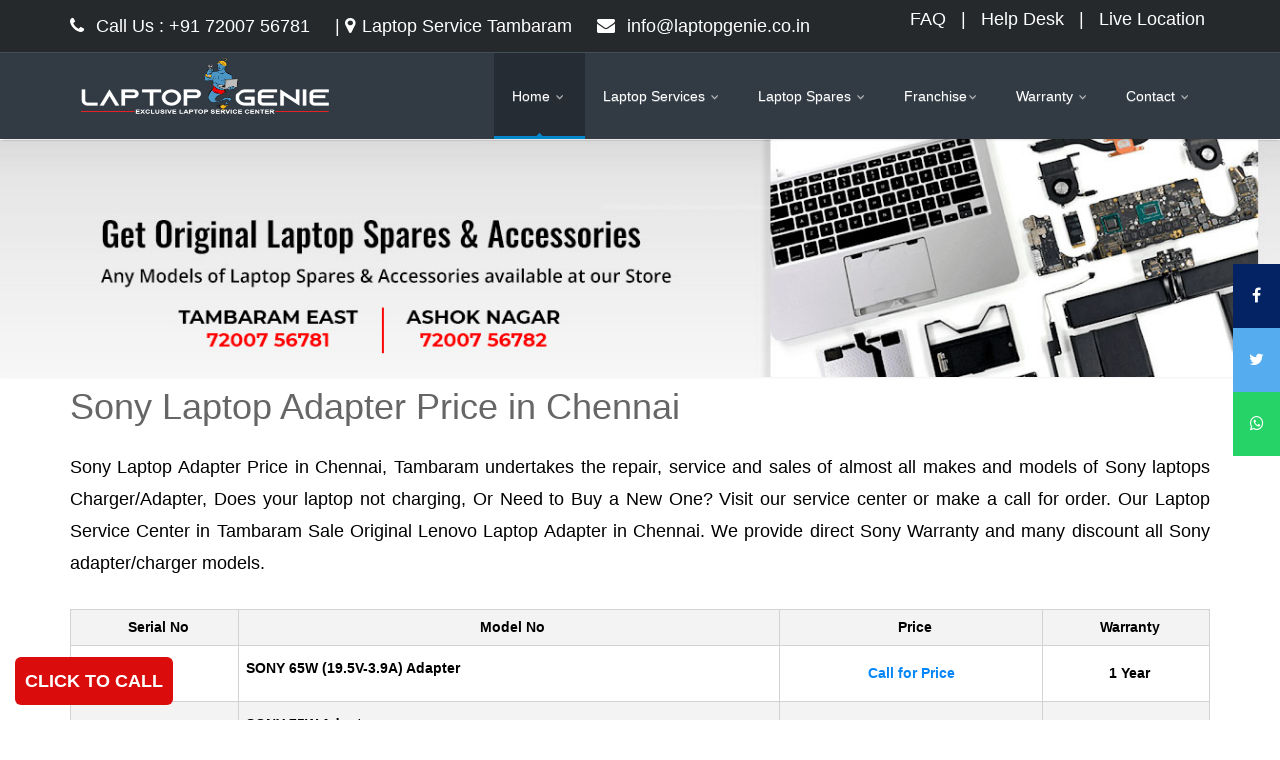

--- FILE ---
content_type: text/html; charset=utf-8
request_url: https://www.laptopgenie.co.in/sony-laptop-adapter-price-in-chennai.html
body_size: 4254
content:
<!DOCTYPE html>
	<html lang="en"> 
   
<head>
      <meta charset="utf-8">
      <title>Sony Laptop Adapter Price in Chennai - India</title>
      <meta name="description" content="Buy Original & genuine Sony Laptop Adapter at low price for all Sony Laptop Adapter. Best Sony Laptop Adapter Price In Chennai - India. " >
   <meta name="keywords" content="Sony Adapter Price in Chennai, Sony Laptop Adapter Price in Chennai, Sony Adapter Price List in Chennai, Sony Laptop Adapter Price List in Chennai, Sony Adapter Price Chennai, Laptop Adapter Price in Chennai " />
      <meta name="author" content="laptop genie tambaram">
      <meta name="robots" content="index,follow" />
      <meta name="viewport" content="width=device-width, initial-scale=1.0">
      <meta property="og:title" content="Laptop Accessories and Spares In Chennai - Dell,HP,Lenovo" />
    <meta property="og:description" content="Buy Geniue Laptop Spares and Accessories at best price in chennai - Tambaram." />
    <meta property="og:url" content="http://www.laptopgenie.co.in/sony-laptop-adapter-price-in-chennai.html" />
    <meta property="og:image" content="http://www.laptopgenie.co.in/img/logo.png" /> <!-- ~ogimageurl~ -->
    <meta property="og:type" content="website" />
    <meta property="og:sitename" content="Laptop Service Chennai - Laptop Service center in Chennai" />
    <meta property="og:locale" content="en_GB">
    <meta property="twitter:card" content="summary" />
    <meta property="twitter:site" content="laptopgenie.co.in" />
    <meta property="twitter:title" content="Laptop Accessories and Spares Parts In Chennai - Dell,HP,Lenovo" />
    <meta property="twitter:description" content="Buy Geniue Laptop Spares and Accessories at best price in chennai - Tambaram. " />
    <meta property="twitter:image" content="http://www.laptopgenie.co.in/img/logo.png" />
    <meta property="twitter:url" content="http://www.laptopgenie.co.in/sony-laptop-adapter-price-in-chennai.html" />
    <meta name="twitter:domain" content="Laptop Service Center In Chennai"> 
<link rel="canonical" href="http://www.laptopgenie.co.in/sony-laptop-adapter-price-in-chennai.html" />
      <!-- Google Fonts  -->
      <link href='http://fonts.googleapis.com/css?family=Open+Sans:400,300,600,700,800' rel='stylesheet' type='text/css'>
      <link href='http://fonts.googleapis.com/css?family=Oswald:400,300,700' rel='stylesheet' type='text/css'>
      <!-- Library CSS -->
      <link rel="stylesheet" href="css/bootstrap.css">
      <link rel="stylesheet" href="css/bootstrap-theme.css">
      <link rel="stylesheet" href="css/fonts/font-awesome/css/font-awesome.css">
      <link rel="stylesheet" href="css/animations.css" media="screen">
      <link rel="stylesheet" href="css/superfish.css" media="screen">
      <link rel="stylesheet" href="css/team-member.css" media="screen">
      <link rel="stylesheet" href="css/prettyPhoto.css" media="screen">
      <link rel="stylesheet" href="css/graph.css" media="screen">
      <!-- Theme CSS -->
      <link rel="stylesheet" href="css/style.css">
      <!-- Skin -->
      <link rel="stylesheet" href="css/colors/blue.css" class="colors">
      <!-- Responsive CSS -->
      <link rel="stylesheet" href="css/theme-responsive.css">
      <!-- Switcher CSS -->
      <link href="css/switcher.css" rel="stylesheet">
      <link href="css/spectrum.css" rel="stylesheet">
      <!-- Favicons -->
      <link rel="shortcut icon" href="img/ico/favicon.ico">
      <link rel="apple-touch-icon" href="img/ico/apple-touch-icon.png">
      <link rel="apple-touch-icon" sizes="72x72" href="img/ico/apple-touch-icon-72.png">
      <link rel="apple-touch-icon" sizes="114x114" href="img/ico/apple-touch-icon-114.png">
      <link rel="apple-touch-icon" sizes="144x144" href="img/ico/apple-touch-icon-144.png">
      <!-- The HTML5 shim, for IE6-8 support of HTML5 elements -->
      <!--[if lt IE 9]>
      <script src="//html5shim.googlecode.com/svn/trunk/html5.js"></script>
      <script src="js/respond.min.js"></script>
      <![endif]-->
      <!--[if IE]>
      <link rel="stylesheet" href="css/ie.css">
      <![endif]-->
   <script async src="https://www.googletagmanager.com/gtag/js?id=G-RZ5V5X97P5"></script>
   <script type="application/ld+json">
    {
  "@context": "http://schema.org",
  "@type": "Organization",
  "url": "http://www.laptopgenie.co.in",
  "contactPoint": 
    { "@type": "ContactPoint",
      "telephone": " +91-7200756781",
      "contactType": "customer service"
    }
  
}
</script>
<script>
  window.dataLayer = window.dataLayer || [];
  function gtag(){dataLayer.push(arguments);}
  gtag('js', new Date());

  gtag('config', 'G-RZ5V5X97P5');
</script>
   </head>

   <body class="about page">
      
      <div class="wrap">
         <!-- Header Start -->
         <header id="header">
            <!-- Header Top Bar Start -->
            <div class="top-bar">
               <div class="slidedown collapse">
                  <div class="container">
                     <div class="phone-email pull-left">
                        <a><i class="fa fa-phone"></i> Call Us : +91 72007 56781</a> |<a href="http://www.laptopgenie.co.in/laptop-service-center-in-tambaram.html"> <i class="fa fa-map-marker"></i>Laptop Service Tambaram</a>
                        <a><i class="fa fa-envelope"></i> info@laptopgenie.co.in</a>
                     </div>
                     <div class="pull-right">
                        
              <ul class="list-inline text-right sm-text-center">
                 <li>
                  <a href="laptop-service-repair-tambaram.html" class="text-white">FAQ</a>
                </li>
                <li class="text-white">|</li>
                <li>
                  <a href="laptop-service-center-in-tambaram.html" class="text-white">Help Desk</a>
                </li>
                <li class="text-white">|</li>
                <li>
                  <a href="https://g.page/laptop-genie-tambaram-service">Live Location</a>
                </li>
              </ul>
            
                     </div>
                  </div>
               </div>
            </div>
            <!-- Header Top Bar End -->
            <!-- Main Header Start -->
            <div class="main-header">
               <div class="container">
                  <!-- TopNav Start -->
                  <div class="topnav navbar-header">
                     <a class="navbar-toggle down-button" data-toggle="collapse" data-target=".slidedown">
                     <i class="fa fa-angle-down icon-current"></i>
                     </a> 
                  </div>
                  <!-- TopNav End -->
                  <!-- Logo Start -->
                  <div class="logo pull-left">
                     
                        <a href="index.html">
                        <img src="img/logo.png" alt="Laptop Service Center in Chennai Tambaram" width="270" height="65">
                        </a>
                     
                  </div>
                  <!-- Logo End -->
                  <!-- Mobile Menu Start -->
                  <div class="mobile navbar-header">
                     <a class="navbar-toggle" data-toggle="collapse" data-target=".navbar-collapse">
                     <i class="fa fa-bars fa-2x"></i>
                     </a> 
                  </div>
                  <!-- Mobile Menu End -->
                  <!-- Menu Start -->
                 <nav class="collapse navbar-collapse menu">
                     <ul class="nav navbar-nav sf-menu">
                        <li>
                           <a id="current" href="index.html">
                           Home
                           <span class="sf-sub-indicator">
                           <i class="fa fa-angle-down "></i>
                           </span>
                           </a>
                           
                        </li>
                        <li>
                           <a href="#" class="sf-with-ul">
                           Laptop Services 
                           <span class="sf-sub-indicator">
                           <i class="fa fa-angle-down "></i>
                           </span>
                           </a>
                           <ul>
                              <li><a href="dell-laptop-service-center-in-chennai.html" class="sf-with-ul">Dell Laptop Service</a>
							  <ul>
							  <li><a href="dell-laptop-service-center-in-tambaram.html" class="sf-with-ul">Tambaram</a></li>
							  <li><a href="dell-laptop-service-center-in-ashoknagar.html" class="sf-with-ul">Ashok Nagar</a></li>
							  <li><a href="dell-laptop-service-center-in-ecr-kottivakkam.html" class="sf-with-ul">Kottivakkam</a></li>
							  <li><a href="dell-laptop-service-center-in-mogappair-chennai.html" class="sf-with-ul">Mogappair</a></li>
							  </ul>
							  </li>
                              <li><a href="hp-laptop-service-center-in-chennai.html" class="sf-with-ul">HP Laptop Service</a>
							  <ul>
							  <li><a href="hp-laptop-service-center-in-tambaram.html" class="sf-with-ul">Tambaram</a></li>
							  <li><a href="hp-laptop-service-center-in-ashoknagar.html" class="sf-with-ul">Ashok Nagar</a></li>
							   <li><a href="hp-laptop-service-center-in-ecr-kottivakkam.html" class="sf-with-ul">Kottivakkam</a></li>
							  <li><a href="hp-laptop-service-center-in-mogappair-chennai.html" class="sf-with-ul">Mogappair</a></li>
							  </ul>
							  </li>
                              <li><a href="lenovo-laptop-service-center-in-chennai.html" class="sf-with-ul">Lenovo Laptop Service</a>
							  <ul>
							  <li><a href="lenovo-laptop-service-center-in-tambaram.html" class="sf-with-ul">Tambaram</a></li>
							  <li><a href="lenovo-laptop-service-center-in-ashoknagar.html" class="sf-with-ul">Ashok Nagar</a></li>
							  <li><a href="lenovo-laptop-service-center-in-ecr-kottivakkam.html" class="sf-with-ul">Kottivakkam</a></li></li>
							  <li><a href="lenovo-laptop-service-center-in-mogappair-chennai.html" class="sf-with-ul">Mogappair</a></li></li>
							  </ul>
							  </li>
                              <li><a href="acer-laptop-service-center-in-chennai.html" class="sf-with-ul">Acer Laptop Service</a>
							  <ul>
							  <li><a href="acer-laptop-service-center-in-tambaram.html" class="sf-with-ul">Tambaram</a></li>
							  <li><a href="acer-laptop-service-center-in-ashoknagar.html" class="sf-with-ul">Ashok Nagar</a></li>
							  <li><a href="acer-laptop-service-center-in-ecr-kottivakkam.html" class="sf-with-ul">Kottivakkam</a></li>
							  <li><a href="acer-laptop-service-center-in-mogappair-chennai.html" class="sf-with-ul">Mogappair</a></li>
							  </ul>
							  </li>
								<li><a href="apple-laptop-service-center-in-chennai.html" class="sf-with-ul">Apple Laptop Service</a>
								<ul>
							  <li><a href="apple-laptop-service-center-in-tambaram.html" class="sf-with-ul">Tambaram</a></li>
							  <li><a href="apple-laptop-service-center-in-ashoknagar.html" class="sf-with-ul">Ashok Nagar</a></li>
							  <li><a href="apple-laptop-service-center-in-ecr-kottivakkam.html" class="sf-with-ul">Kottivakkam</a></li>
							  <li><a href="apple-laptop-service-center-in-mogappair-chennai.html" class="sf-with-ul">Mogappair</a></li>
							  </ul>
								</li>

                           </ul>
                        </li>
                       <li>
                           <a href="#" class="sf-with-ul">
                           Laptop Spares
                           <span class="sf-sub-indicator">
                           <i class="fa fa-angle-down "></i>
                           </span>
                           </a>
						   <ul>
                              <li><a href="#" class="sf-with-ul">Laptop Adapter</a>
							  <ul>
							   <li><a href="dell-laptop-adapter-price-in-chennai.html" class="sf-with-ul">Dell Laptop Adapter</a></li>
							   <li><a href="hp-laptop-adapter-price-in-chennai.html" class="sf-with-ul">Hp Laptop Adapter</a></li>
							   <li><a href="lenovo-laptop-adapter-price-in-chennai.html" class="sf-with-ul">Lenovo Laptop Adapter</a></li>
							   <li><a href="acer-laptop-adapter-price-in-chennai.html" class="sf-with-ul">Acer Laptop Adapter</a></li>
							   <li><a href="apple-laptop-adapter-price-in-chennai.html" class="sf-with-ul">Apple Laptop Adapter</a></li>
							   <li><a href="sony-laptop-adapter-price-in-chennai.html" class="sf-with-ul">Sony Laptop Adapter</a></li>
							   </ul></li>
                              <li><a href="#" class="sf-with-ul">Laptop Battery</a>
							  <ul>
							   <li><a href="dell-laptop-battery-price-in-chennai.html" class="sf-with-ul">Dell Laptop Battery</a></li>
							   <li><a href="hp-laptop-battery-price-in-chennai.html" class="sf-with-ul">Hp Laptop Battery</a></li>
							   <li><a href="lenovo-laptop-battery-price-in-chennai.html" class="sf-with-ul">Lenovo Laptop Battery</a></li>
							   <li><a href="acer-laptop-battery-price-in-chennai.html" class="sf-with-ul">Acer Laptop Battery</a></li>
							   <li><a href="apple-laptop-battery-price-in-chennai.html" class="sf-with-ul">Apple Laptop Battery</a></li>
							   <li><a href="sony-laptop-battery-price-in-chennai.html" class="sf-with-ul">Sony Laptop Battery</a></li>
							   </ul></li>
                           </ul>

                           
                        </li>
                        
                        <li><a href="http://www.laptopgenie.co.in/franchise" target="_blank">Franchise<span class="sf-sub-indicator"><i class="fa fa-angle-down"></i></span></a></li>
                        <li><a href="laptop-service-warranty-support.html">
                            Warranty
                            <span class="sf-sub-indicator">
                              <i class="fa fa-angle-down"></i>
                            </span>
                            </a>
                            
                         </li>
                        <li><a href="#" class="sf-with-ul">
                            Contact
                            <span class="sf-sub-indicator">
                           <i class="fa fa-angle-down "></i>
                           </span>
                           </a>
                           <ul>
                              
							  <li><a href="laptop-service-center-in-chennai.html" class="sf-with-ul">Chennai</a></li>
                              <li><a href="laptop-service-center-in-madurai.html" class="sf-with-ul">Madurai</a></li>
							  <li><a href="laptop-service-center-in-bangalore.html" class="sf-with-ul">Bangalore</a></li>
							  
                           </ul>
                           </li>
                     </ul>
                  </nav>
            <!-- Main Header End -->
         </div></div></header>
         <!-- Header End --> 
         <!-- Content Start -->
         <div id="main">
		 <div class="breadcrumb-wrapper">
		 <img src="img/laptop-spares-tambaram.jpg"/>
		 </div>
            
            <!-- Main Content start-->
            <div class="content">
               <div class="container">
                  <div class="row">
                     <div class="posts-block col-lg-12 col-md-12 col-sm-12 col-xs-12">
                        <article>
						<h1>Sony Laptop Adapter Price in Chennai</h1>
						<p>Sony Laptop Adapter Price in Chennai, Tambaram undertakes the repair, service and sales of almost all makes and models of Sony laptops Charger/Adapter, Does your laptop not charging, Or Need to Buy a New One? Visit our service center or make a call for order. Our Laptop Service Center in Tambaram Sale Original Lenovo Laptop Adapter in Chennai. We provide direct Sony Warranty and many discount all Sony adapter/charger models. </p>
						<!--Laptop Spares Price List -->
<table class="hp_table" cellspacing="0" cellpadding="0" border="1">
  
  <tbody><tr class="odd">
    <th scope="col">Serial No</th>
    <th scope="col" class="name">Model No</th>
    <th scope="col" >Price</th>
    <th scope="col">Warranty</th>
  </tr>
  
  <tr>
    <th scope="col" class="price">1</th>
    <th scope="col" class="name"><p class="para">SONY 65W (19.5V-3.9A) Adapter</p></th>
    <th scope="col" class="price">Call for Price</th>
    <th scope="col">1 Year</th>
  </tr>
 
  <tr class="odd">
    <th scope="col" class="price">2</th>
    <th scope="col" class="name"><p class="para">SONY 75W Adapter</p></th>
    <th scope="col" class="price">Call for Price</th>
    <th scope="col">1 Year</th>
  </tr>
  <tr>
    <th scope="col" class="price">3</th>
    <th scope="col" class="name"><p class="para">SONY 90W (19.5V-4.7A) Adapter</p></th>
    <th scope="col" class="price">Call for Price</th>
    <th scope="col">1 Year</th>
  </tr>
 
 </tbody></table>
<!--Laptop Spares Price List -->
                        </article>
                     </div>
                     <!-- Left Section End -->
                  </div>
               </div>
            </div>
            <!-- Main Content end-->
            
         </div>
         <!-- Content End -->
         <!-- Footer Start -->
         <footer id="footer">
            <!-- Footer Top Start -->
            <div class="footer-top">
               <div class="container">
			   <div class="row">
                     <div class="col-lg-12 col-md-12 col-sm-12 col-xs-12">
                        <h3>Our Laptop Genie Service Centers in Chennai provides services in areas </h3>
                     </div>
                  </div>
                  <div class="row">
                     <div class="col-md-3 col-sm-3 col-xs-12">
						<h4>Dell Laptop Service Center</h4>
                           <li><a href="laptop-service-center-in-tambaram-pallavaram.html">Dell Service Center in Pallavaram</a></li>
<li><a href="laptop-service-center-in-tambaram-chrompet.html">Dell Service Center in Chrompet</a></li>
<li><a href="laptop-service-center-in-tambaram-padappai.html">Dell Service Center in Padappai</a></li>
<li><a href="laptop-service-center-in-tambaram-hasthinapuram.html">Dell Service Center in Hasthinapuram</a></li>
<li><a href="laptop-service-center-in-tambaram-sanatorium.html">Dell Service Center in Sanatorium</a></li>
<li><a href="laptop-service-center-in-east-tambaram.html">Dell Service Center in Tambaram East</a></li>
<li><a href="laptop-service-center-in-west-tambaram.html">Dell Service Center in Tambaram West</a></li>
<li><a href="laptop-service-center-in-camp-road.html">Dell Service Center in Camp Road</a></li>
<li><a href="laptop-service-center-in-tambaram-selaiyur.html">Dell Service Center in Selaiyur</a></li>
<li><a href="laptop-service-center-in-tambaram-vandalur.html">Dell Service Center in Vandalur</a></li>
<li><a href="laptop-service-center-in-tambaram-meenambakkam.html">Dell Service Center in Meenambakkam</a></li>
<li><a href="laptop-service-center-in-tambaram-guduvanchery.html">Dell Service Center in Guduvanchery</a></li>

                     </div>
                     <div class="col-md-3 col-sm-3 col-xs-12">
                           <h4>HP Laptop Service Center</h4>
                          <li><a href="laptop-service-center-in-tambaram-pallavaram.html">Hp Service Center in Pallavaram</a></li>
<li><a href="laptop-service-center-in-tambaram-chrompet.html">Hp Service Center in Chrompet</a></li>
<li><a href="laptop-service-center-in-tambaram-padappai.html">Hp Service Center in Padappai</a></li>
<li><a href="laptop-service-center-in-tambaram-hasthinapuram.html">Hp Service Center in Hasthinapuram</a></li>
<li><a href="laptop-service-center-in-tambaram-sanatorium.html">Hp Service Center in Sanatorium</a></li>
<li><a href="laptop-service-center-in-east-tambaram.html">Hp Service Center in Tambaram East</a></li>
<li><a href="laptop-service-center-in-west-tambaram.html">Hp Service Center in Tambaram West</a></li>
<li><a href="laptop-service-center-in-camp-road.html">Hp Service Center in Camp Road</a></li>
<li><a href="laptop-service-center-in-tambaram-selaiyur.html">Hp Service Center in Selaiyur</a></li>
<li><a href="laptop-service-center-in-tambaram-vandalur.html">Hp Service Center in Vandalur</a></li>
<li><a href="laptop-service-center-in-tambaram-meenambakkam.html">Hp Service Center in Meenambakkam</a></li>
<li><a href="laptop-service-center-in-tambaram-guduvanchery.html">Hp Service Center in Guduvanchery</a></li>
                           </div>
					<div class="col-md-3 col-sm-3 col-xs-12">
                           <h4>Acer Laptop Service Center</h4>
                          <li><a href="laptop-service-center-in-tambaram-pallavaram.html">Acer Service Center in Pallavaram</a></li>
<li><a href="laptop-service-center-in-tambaram-chrompet.html">Acer Service Center in Chrompet</a></li>
<li><a href="laptop-service-center-in-tambaram-padappai.html">Acer Service Center in Padappai</a></li>
<li><a href="laptop-service-center-in-tambaram-hasthinapuram.html">Acer Service Center in Hasthinapuram</a></li>
<li><a href="laptop-service-center-in-tambaram-sanatorium.html">Acer Service Center in Sanatorium</a></li>
<li><a href="laptop-service-center-in-east-tambaram.html">Acer Service Center in Tambaram East</a></li>
<li><a href="laptop-service-center-in-west-tambaram.html">Acer Service Center in Tambaram West</a></li>
<li><a href="laptop-service-center-in-camp-road.html">Acer Service Center in Camp Road</a></li>
<li><a href="laptop-service-center-in-tambaram-selaiyur.html">Acer Service Center in Selaiyur</a></li>
<li><a href="laptop-service-center-in-tambaram-vandalur.html">Acer Service Center in Vandalur</a></li>
<li><a href="laptop-service-center-in-tambaram-meenambakkam.html">Acer Service Center in Meenambakkam</a></li>
<li><a href="laptop-service-center-in-tambaram-guduvanchery.html">Acer Service Center in Guduvanchery</a></li>
                           </div>	   
						<div class="col-md-3 col-sm-3 col-xs-12">
						<h4>Lenovo Laptop Service Center</h4>
                           <li><a href="laptop-service-center-in-tambaram-pallavaram.html">Lenovo Service Center in Pallavaram</a></li>
<li><a href="laptop-service-center-in-tambaram-chrompet.html">Lenovo Service Center in Chrompet</a></li>
<li><a href="laptop-service-center-in-tambaram-padappai.html">Lenovo Service Center in Padappai</a></li>
<li><a href="laptop-service-center-in-tambaram-hasthinapuram.html">Lenovo Service Center in Hasthinapuram</a></li>
<li><a href="laptop-service-center-in-tambaram-sanatorium.html">Lenovo Service Center in Sanatorium</a></li>
<li><a href="laptop-service-center-in-east-tambaram.html">Lenovo Service Center in Tambaram East</a></li>
<li><a href="laptop-service-center-in-west-tambaram.html">Lenovo Service in Tambaram West</a></li>
<li><a href="laptop-service-center-in-camp-road.html">Lenovo Service Center in Camp Road</a></li>
<li><a href="laptop-service-center-in-tambaram-selaiyur.html">Lenovo Service Center in Selaiyur</a></li>
<li><a href="laptop-service-center-in-tambaram-vandalur.html">Lenovo Service Center in Vandalur</a></li>
<li><a href="laptop-service-center-in-tambaram-meenambakkam.html">Lenovo Service in Meenambakkam</a></li>
<li><a href="laptop-service-center-in-tambaram-guduvanchery.html">Lenovo Service in Guduvanchery</a></li>
                           
                     </div>
                  
               </div>
			</div>   
			</div>
			<!-- Footer Top End --> 
            <!-- Footer Bottom Start -->
            <div class="footer-bottom">
               <div class="container">
                  <div class="row">
<div class="col-lg-6 col-md-6 col-xs-12 col-sm-6 "> &copy; Copyright 2021 by <a href="http://www.laptopgenie.co.in">Laptop Genie</a>. All Rights Reserved. | </div>                     <div class="col-lg-6 col-md-6 col-xs-12 col-sm-6 ">
                        <ul class="social social-icons-footer-bottom"><a href="https://www.instagram.com/laptopgenie2021/"><i class="fa fa-instagram"></i></a> <a href="https://www.facebook.com/laptopgenie2021/"><i class="fa fa-facebook"></i> </a> <a href="https://www.youtube.com/@laptopgenie9752"><i class="fa fa-youtube"></i></a> <a href="http://www.laptopgenie.co.in/sitemap.html">Sitemap</a> | <a href="https://laptopgeniechennai.blogspot.com/" target="_blank">Blog</a> | <a href="sitemap.xml">XML</a> | <a href="http://www.laptopgenie.co.in/laptop-genie-policy.html">Privacy Policy</a></ul>
                     </div>
                  </div>
               </div>
            </div>
            <a class="fixed-cta" href="tel:+91-7200756781">CLICK TO CALL</a>
			<div class="icon-bar">
  <a href="https://www.facebook.com/LaptopGenie2021" target="_blank" class="tambaram"><i class="fa fa-facebook" aria-hidden="true" style="color:#fff"></i></a> 
  <a href="https://twitter.com/" target="_blank" class="laptopservicetambaram"><i class="fa fa-twitter" aria-hidden="true" style="color:#fff"></i></a> 
  <a href="https://wa.link/scaq7s" class="laptopservicestambaram"><i class="fa fa-whatsapp" aria-hidden="true" style="color:#fff"></i></a> 
 
</div>
            <!-- Footer Bottom End -->
         </footer>
         <!-- Scroll To Top --> 
         <a href="#" class="scrollup"><i class="fa fa-angle-up"></i></a>
      </div>
      <!-- Wrap End -->
      
      <!-- The Scripts -->
      <script src="js/jquery.min.js"></script>
      <script src="js/bootstrap.js"></script>
      <script src="js/jquery.parallax.js"></script>
      <script src="js/jquery.wait.js"></script> 
      <script src="js/modernizr-2.6.2.min.js"></script> 
      <script src="js/revolution-slider/js/jquery.themepunch.revolution.min.js"></script>
      <script src="js/jquery.nivo.slider.pack.js"></script>
      <script src="js/jquery.prettyPhoto.js"></script>
      <script src="js/superfish.js"></script>
      
      <script src="js/tytabs.js"></script>
      <script src="js/jquery.sticky.js"></script>
      
      <script src="js/imagesloaded.pkgd.min.js"></script>
      <script src="js/waypoints.min.js"></script>
      <script src="js/jquery.gmap.min.js"></script>
      <script src="js/spectrum.js"></script>
            <script src="js/custom.js"></script>
   </body>

</html>

--- FILE ---
content_type: text/css
request_url: https://www.laptopgenie.co.in/css/animations.css
body_size: 5791
content:
@keyframes afc{from{opacity:0;transform:scale(.2)}to{opacity:1;transform:scale(1)}}@-webkit-keyframes afc{from{opacity:0;-webkit-transform:scale(.2)}to{opacity:1;-webkit-transform:scale(1)}}.animate_afc{opacity:0}.animate_afc.animate_start{-webkit-animation:.8s cubic-bezier(1,0,0,1) 0s normal backwards 1 afc;animation:.8s cubic-bezier(1,0,0,1) 0s normal backwards 1 afc;opacity:1}@keyframes afl{from{opacity:0;transform:translateX(-100px)}to{opacity:1;transform:translateX(0)}}@-webkit-keyframes afl{from{opacity:0;-webkit-transform:translateX(-100px)}to{opacity:1;-webkit-transform:translateX(0)}}.animate_afl{opacity:0}.animate_afl.animate_start{-webkit-animation:.8s cubic-bezier(1,0,0,1) 0s normal backwards 1 afl;animation:.8s cubic-bezier(1,0,0,1) 0s normal backwards 1 afl;opacity:1}@keyframes afr{from{opacity:0;transform:translateX(100px)}to{opacity:1;transform:translateX(0)}}@-webkit-keyframes afr{from{opacity:0;-webkit-transform:translateX(100px)}to{opacity:1;-webkit-transform:translateX(0)}}.animate_afr{opacity:0}.animate_afr.animate_start{-webkit-animation:.8s cubic-bezier(1,0,0,1) 0s normal backwards 1 afr;animation:.8s cubic-bezier(1,0,0,1) 0s normal backwards 1 afr;opacity:1}@keyframes aft{from{opacity:0;transform:translateY(-100px)}to{opacity:1;transform:translateY(0)}}@-webkit-keyframes aft{from{opacity:0;-webkit-transform:translateY(-100px)}to{opacity:1;-webkit-transform:translateY(0)}}.animate_aft{opacity:0}.animate_aft.animate_start{-webkit-animation:.8s cubic-bezier(1,0,0,1) 0s normal backwards 1 aft;animation:.8s cubic-bezier(1,0,0,1) 0s normal backwards 1 aft;opacity:1}@keyframes afb{from{opacity:0;transform:translateY(100px)}to{opacity:1;transform:translateY(0)}}@-webkit-keyframes afb{from{opacity:0;-webkit-transform:translateY(100px)}to{opacity:1;-webkit-transform:translateY(0)}}.animate_afb{opacity:0}.animate_afb.animate_start{-webkit-animation:.8s cubic-bezier(1,0,0,1) 0s normal backwards 1 afb;animation:.8s cubic-bezier(1,0,0,1) 0s normal backwards 1 afb;opacity:1}@keyframes wfc{from{opacity:0;transform:scaleX(.01)}to{opacity:1;transform:scaleX(1)}}@-webkit-keyframes wfc{from{opacity:0;-webkit-transform:scaleX(.01)}to{opacity:1;-webkit-transform:scaleX(1)}}.animate_wfc{opacity:0}.animate_wfc.animate_start{-webkit-animation:.8s cubic-bezier(1,0,0,1) 0s normal backwards 1 wfc;animation:.8s cubic-bezier(1,0,0,1) 0s normal backwards 1 wfc;opacity:1}@keyframes hfc{from{opacity:0;transform:scaleY(.01)}to{opacity:1;transform:scaleY(1)}}@-webkit-keyframes hfc{from{opacity:0;-webkit-transform:scaleY(.01)}to{opacity:1;-webkit-transform:scaleY(1)}}.animate_hfc{opacity:0}.animate_hfc.animate_start{-webkit-animation:.8s cubic-bezier(1,0,0,1) 0s normal backwards 1 hfc;animation:.8s cubic-bezier(1,0,0,1) 0s normal backwards 1 hfc;opacity:1}@keyframes rfc{from{opacity:0;transform:scale(.01) rotate(360deg)}to{opacity:1;transform:scale(1) rotate(0)}}@-webkit-keyframes rfc{from{opacity:0;-webkit-transform:scale(.01) rotate(360deg)}to{opacity:1;-webkit-transform:scale(1) rotate(0)}}.animate_rfc{opacity:0}.animate_rfc.animate_start{-webkit-animation:.8s ease 0s normal backwards 1 rfc;animation:.8s ease 0s normal backwards 1 rfc;opacity:1}@keyframes rfl{from{opacity:0;transform:translateX(-100px) rotate(-180deg)}to{opacity:1;transform:translateX(0) rotate(0)}}@-webkit-keyframes rfl{from{opacity:0;-webkit-transform:translateX(-100px) rotate(-180deg)}to{opacity:1;-webkit-transform:translateX(0) rotate(0)}}.animate_rfl{opacity:0}.animate_rfl.animate_start{-webkit-animation:.8s ease 0s normal backwards 1 rfl;animation:.8s ease 0s normal backwards 1 rfl;opacity:1}@keyframes rfr{from{opacity:0;transform:translateX(100px) rotate(180deg)}to{opacity:1;transform:translateX(0) rotate(0)}}@-webkit-keyframes rfr{from{opacity:0;-webkit-transform:translateX(100px) rotate(180deg)}to{opacity:1;-webkit-transform:translateX(0) rotate(0)}}.animate_rfr{opacity:0}.animate_rfr.animate_start{-webkit-animation:.8s ease 0s normal backwards 1 rfr;animation:.8s ease 0s normal backwards 1 rfr;opacity:1}.d1.animate_start{-webkit-animation-delay:.2s;animation-delay:.2s}.d2.animate_start{-webkit-animation-delay:.4s;animation-delay:.4s}.d3.animate_start{-webkit-animation-delay:.6s;animation-delay:.6s}.d4.animate_start{-webkit-animation-delay:.8s;animation-delay:.8s}.d5.animate_start{-webkit-animation-delay:1s;animation-delay:1s}.d6.animate_start{-webkit-animation-delay:1.2s;animation-delay:1.2s}.d7.animate_start{-webkit-animation-delay:1.4s;animation-delay:1.4s}
.page-mask{width:100%;height:100%;position:fixed;background:#fff;top:0;left:0;z-index:99999}.page-loader{width:44px;height:44px;text-align:center;line-height:44px;margin:23% auto 0 auto;font-size:12px}.spinner{border:2px solid #eee;font-size:40px;width:1em;height:1em;border-radius:.5em;-webkit-box-sizing:border-box;-moz-box-sizing:border-box;box-sizing:border-box;-webkit-animation:spin 1s linear infinite;-moz-animation:spin 1s linear infinite;animation:spin 1s linear infinite}@-webkit-keyframes spin{to{-webkit-transform:rotate(360deg);-moz-transform:rotate(360deg);-ms-transform:rotate(360deg);-o-transform:rotate(360deg);transform:rotate(360deg)}}@-moz-keyframes spin{to{-webkit-transform:rotate(360deg);-moz-transform:rotate(360deg);-ms-transform:rotate(360deg);-o-transform:rotate(360deg);transform:rotate(360deg)}}@keyframes spin{to{-webkit-transform:rotate(360deg);-moz-transform:rotate(360deg);-ms-transform:rotate(360deg);-o-transform:rotate(360deg);transform:rotate(360deg)}}
.graph-container{position:relative;display:inline-block;padding:0;list-style:none;margin:10px 0 20px 40px;font-size:.7em;background-image:-webkit-linear-gradient(left ,rgba(255,255,255,.3) 100%,transparent 100%);background-image:-moz-linear-gradient(left ,rgba(255,255,255,.3) 100%,transparent 100%);background-image:-o-linear-gradient(left ,rgba(255,255,255,.3) 100%,transparent 100%);background-image:-ms-linear-gradient(left ,rgba(255,255,255,.3) 100%,transparent 100%);background-image:linear-gradient(left ,rgba(255,255,255,.3) 100%,transparent 100%);background-repeat:no-repeat;background-position:0 -2.5em}.graph-container:before{position:absolute;content:"";bottom:0;left:-1.25em;width:100%;height:2.5em;background-color:#b7b7b7;-webkit-transform:skew(-45deg);-moz-transform:skew(-45deg);-o-transform:skew(-45deg);-ms-transform:skew(-45deg);transform:skew(-45deg)}.graph-container:after{position:absolute;content:"";top:1.25em;left:-2.5em;width:2.5em;background-color:rgba(129,129,129,.4);-webkit-transform:skew(0deg,-45deg);-moz-transform:skew(0deg,-45deg);-o-transform:skew(0deg,-45deg);-ms-transform:skew(0deg,-45deg);transform:skew(0deg,-45deg)}.graph-container>li{float:left;position:relative}.graph-container>li:nth-last-child(2){margin-right:2.5em}.graph-container>li>span{position:absolute;left:0;bottom:-2em;width:80%;text-align:center;font-weight:700;text-shadow:1px 1px 1px rgba(255,255,255,.7);color:#777}.graph-container>li:last-child{width:100%;position:absolute;left:0;bottom:0}.graph-marker-container>li{position:absolute;left:-2.5em;bottom:0;width:100%;margin-bottom:2.5em;list-style:none}.graph-marker-container>li:after,.graph-marker-container>li:before{content:"";position:absolute;border-style:none none dotted;border-color:rgba(100,100,100,.15);border-width:0 0 .15em;background:rgba(133,133,133,.15)}.graph-marker-container>li:before{width:3.55em;height:0;bottom:-1.22em;left:-.55em;z-index:2;-webkit-transform:rotate(-45deg);-moz-transform:rotate(-45deg);-o-transform:rotate(-45deg);-ms-transform:rotate(-45deg);transform:rotate(-45deg)}.graph-marker-container li:after{width:100%;bottom:0;left:2.5em}.graph-marker-container span{position:absolute;font-weight:700;text-shadow:1px 1px 1px rgba(255,255,255,.7);top:1em;left:-3.5em;width:3.5em}.bar-wrapper{overflow:hidden}.bar-container{position:relative;margin-top:2.5em;width:12.5em}.bar-container:before{content:"";position:absolute;z-index:3;bottom:0;right:0;width:0;height:0;border-style:solid;border-width:0 0 2.5em 2.5em;border-color:transparent transparent #b7b7b7}.bar-background{width:10em;height:100%;position:absolute;top:-2.5em;left:2.5em;z-index:1}.bar-background:after,.bar-background:before{content:"";position:absolute}.bar-background:before{bottom:-2.5em;right:1.25em;width:10em;height:2.5em;transform:skew(-45deg)}.bar-background:after{top:1.25em;right:10em;width:2.5em;height:100%;transform:skew(0deg,-45deg)}.bar-foreground{z-index:3}.bar-foreground,.bar-inner{position:absolute;width:10em;height:100%;top:0;left:0}.bar-foreground:after,.bar-foreground:before,.bar-inner:after,.bar-inner:before{content:"";position:absolute}.bar-foreground:before,.bar-inner:before{top:-1.25em;right:-2.5em;width:2.5em;height:100%;background-color:rgba(160,160,160,.27);-webkit-transform:skew(0deg,-45deg);-moz-transform:skew(0deg,-45deg);-o-transform:skew(0deg,-45deg);-ms-transform:skew(0deg,-45deg);transform:skew(0deg,-45deg)}.bar-foreground:after,.bar-inner:after{top:-2.5em;right:-1.25em;width:100%;height:2.5em;background-color:rgba(160,160,160,.2);-webkit-transform:skew(-45deg);-moz-transform:skew(-45deg);-o-transform:skew(-45deg);-ms-transform:skew(-45deg);transform:skew(-45deg)}.bar-inner{z-index:2;top:auto;background-color:rgba(5,62,123,.6);height:0;bottom:-2.5em;color:transparent;-webkit-transition:height .8s ease-out,bottom .8s ease-out;-moz-transition:height .8s ease-out,bottom .8s ease-out;-o-transition:height .8s ease-out,bottom .8s ease-out;-ms-transition:height .8s ease-out,bottom .8s ease-out;transition:height .8s ease-out,bottom .8s ease-out}.bar-inner:before{background-color:rgba(5,62,123,.6)}.bar-inner:after{background-color:rgba(47,83,122,.7)}.graph-container li:nth-child(1) .bar-inner,.graph-container li:nth-child(1) .bar-inner:before{background-color:rgba(196,109,59,.6)}.graph-container li:nth-child(1) .bar-inner:after{background-color:rgba(216,143,102,.7)}.graph-container li:nth-child(2) .bar-inner,.graph-container li:nth-child(2) .bar-inner:before{background-color:rgba(5,123,5,.3)}.graph-container li:nth-child(2) .bar-inner:after{background-color:rgba(63,122,47,.4)}.graph-container li:nth-child(3) .bar-inner,.graph-container li:nth-child(3) .bar-inner:before{background-color:rgba(255,0,0,.3)}.graph-container li:nth-child(3) .bar-inner:after{background-color:rgba(255,71,71,.3)}.graph-container li:nth-child(4) .bar-inner,.graph-container li:nth-child(4) .bar-inner:before{background-color:rgba(255,248,136,.8)}.graph-container li:nth-child(4) .bar-inner:after{background-color:rgba(220,204,53,.4)}.graph-container li:nth-child(5) .bar-inner,.graph-container li:nth-child(5) .bar-inner:before{background-color:rgba(5,62,123,.6)}.graph-container li:nth-child(5) .bar-inner:after{background-color:rgba(47,83,122,.7)}.bar-container,.graph-container{font-size:8px}.bar-container,.graph-container:after,.graph-container>li:last-child{height:40em}.graph-container>li>span,.graph-marker-container span{font-size:2em}.graph-container>li .bar-container{margin-right:2.5em}.graph-container>li:first-child{margin-left:2.5em}.graph-container>li:nth-last-child(2) .bar-container{margin-right:2em}.bar-background{background-color:rgba(160,160,160,.1)}.bar-background:before{background-color:rgba(160,160,160,.2)}.bar-background:after{background-color:rgba(160,160,160,.05)}.bar-foreground{background-color:rgba(160,160,160,.1)}.button-label{font-weight:700;color:#aaa;line-height:40px;text-shadow:1px 1px 1px rgba(255,255,255,.8);display:inline;margin:0 10px 0 20px}.button-label:before{content:" ";white-space:wrap}.main span:first-of-type{margin-left:0}@media screen and (max-width:1125px){.graph-container>li>span{bottom:-3em}.bar-container,.graph-container{font-size:6px}}@media screen and (max-width:1050px){.graph-container>li>span{bottom:-3em}.bar-container,.graph-container{font-size:6px}}@media screen and (max-width:768px){.graph-container>li>span{bottom:-3em}.graph-container{margin-top:25px}.bar-container,.graph-container{font-size:7px}}@media screen and (max-width:640px){.graph-container>li>span{bottom:-3em}.graph-container{margin-top:25px}.bar-container,.graph-container{font-size:6px}}@media screen and (max-width:480px){.graph-container>li>span{bottom:-3em}.graph-container{margin-top:25px}.bar-container,.graph-container{font-size:5px}}@media screen and (max-width:360px){.graph-container{margin-top:20px}.graph-container>li>span{bottom:-4em}.bar-container,.graph-container{font-size:3px}}
/*price table*/ div.p_table{width:100%;height:100%;font-size:13px;font-family:arial,sans-serif;font-weight:400;color:#444;line-height:normal!important}div.p_table a{color:#444;text-decoration:none}div.p_table ul{margin:0;padding:0!important;list-style-type:none!important}div.p_table li{margin:0;padding:0!important;list-style-type:none!important}div.p_table .align_center{text-align:center}div.p_table h1.col1,div.p_table h1.col2,div.p_table h1.col3,div.p_table h1.col4{color:#fff}div.p_table h1 span{color:#fff}div.p_table h2.col1,div.p_table h2.col2,div.p_table h2.col3,div.p_table h2.col4{color:#fff}div.p_table h2.caption{color:#999}div.p_table h2.caption span{color:#999}div.p_table h3.col1,div.p_table h3.col2,div.p_table h3.col3,div.p_table h3.col4{color:#fff}div.p_table div.caption_column li.header_row_1{border-top:0;border-bottom:1px solid #fff;background-color:#fff}div.p_table div.caption_column li.header_row_2{border-top:1px solid #fff;border-bottom:1px solid #fff;background-color:#fff}div.p_table div.column_1 li.header_row_1{border-top:0;border-bottom:1px solid #828282;background-color:#828282}div.p_table div.column_1 li.header_row_2{border-top:1px solid #959595;border-bottom:1px solid #959595;background-color:#959595}div.p_table div.column_2 li.header_row_1{border-top:0;border-bottom:1px solid #777;background-color:#777}div.p_table div.column_2 li.header_row_2{border-top:1px solid #888;border-bottom:1px solid #888;background-color:#888}div.p_table div.column_3 li.header_row_1{border-top:0;border-bottom:1px solid #636363;background-color:#636363}div.p_table div.column_3 li.header_row_2{border-top:1px solid #6c6c6c;border-bottom:1px solid #6c6c6c;background-color:#6c6c6c}div.p_table div.column_4 li.header_row_1{border-top:0;border-bottom:1px solid #464646;background-color:#464646}div.p_table div.column_4 li.header_row_2{border-top:1px solid #5a5a5a;border-bottom:1px solid #5a5a5a;background-color:#5a5a5a}div.p_table h1,div.p_table h2,div.p_table h3{margin:0;padding:0!important;font-weight:400!important;border:0!important;line-height:normal!important}div.p_table h1{font-family:'Open Sans',arial,sans-serif;font-size:44px}div.p_table h1 span{font-family:'Open Sans',arial,sans-serif;font-size:50px}div.p_table h2{font-family:'Open Sans',arial,sans-serif;font-size:26px}div.p_table h3{font-size:13px}div.p_table div.caption_column li.header_row_1,div.p_table div.column_1 li.header_row_1,div.p_table div.column_2 li.header_row_1,div.p_table div.column_3 li.header_row_1,div.p_table div.column_4 li.header_row_1{height:70px;width:100%;padding:15px 0 0 0!important}div.p_table div.caption_column li.header_row_2,div.p_table div.column_1 li.header_row_2,div.p_table div.column_2 li.header_row_2,div.p_table div.column_3 li.header_row_2,div.p_table div.column_4 li.header_row_2{height:100px;width:100%;padding:3px 0 7px 0!important}div.p_table div.caption_column li.header_row_2{height:72px;width:100%;padding:32px 0 6px 10px!important}div.p_table.three-col div.column_1,div.p_table.three-col div.column_2,div.p_table.three-col div.column_3{width:31.33333%;height:100%;float:left;position:relative;background:url(../img/bg_off.png) repeat scroll 0 0 transparent;border:1px solid #ddd;margin:0 1%;padding:4px;border-radius:2px}div.p_table div.column_1,div.p_table div.column_2,div.p_table div.column_3,div.p_table div.column_4{width:23%;height:100%;float:left;position:relative;background:url(../img/bg_off.png) repeat scroll 0 0 transparent;border:1px solid #ddd;margin:0 1%;padding:4px;border-radius:2px}div.p_table{margin:0 -1%}div.p_table div.column_1,div.p_table div.column_2,div.p_table div.column_3,div.p_table div.column_4{-webkit-transition:box-shadow .25s ease;-moz-transition:box-shadow .25s ease;-o-transition:box-shadow .25s ease;-ms-transition:box-shadow .25s ease;transition:box-shadow .25s ease}div.p_table div.column_1:hover,div.p_table div.column_2:hover,div.p_table div.column_3:hover,div.p_table div.column_4:hover{position:relative;z-index:100;left:0;top:-15px;box-shadow:5px 0 5px rgba(0,0,0,.5);-webkit-box-shadow:5px 0 5px rgba(0,0,0,.5);-moz-box-shadow:5px 0 5px rgba(0,0,0,.5)}div.p_table div.column_1:hover li.row_style_1,div.p_table div.column_1:hover li.row_style_2,div.p_table div.column_1:hover li.row_style_3,div.p_table div.column_1:hover li.row_style_4,div.p_table div.column_2:hover li.row_style_1,div.p_table div.column_2:hover li.row_style_2,div.p_table div.column_2:hover li.row_style_3,div.p_table div.column_2:hover li.row_style_4,div.p_table div.column_3:hover li.row_style_1,div.p_table div.column_3:hover li.row_style_2,div.p_table div.column_3:hover li.row_style_3,div.p_table div.column_3:hover li.row_style_4,div.p_table div.column_4:hover li.row_style_1,div.p_table div.column_4:hover li.row_style_2,div.p_table div.column_4:hover li.row_style_3,div.p_table div.column_4:hover li.row_style_4{min-height:28px;padding-top:12px!important;padding-left:5px!important;padding-right:5px!important}div.p_table div.column_1:hover li.header_row_1,div.p_table div.column_2:hover li.header_row_1,div.p_table div.column_3:hover li.header_row_1,div.p_table div.column_4:hover li.header_row_1{padding-left:5px!important;padding-right:5px!important}div.p_table div.column_1:hover li.header_row_2,div.p_table div.column_2:hover li.header_row_2,div.p_table div.column_3:hover li.header_row_2,div.p_table div.column_4:hover li.header_row_2{padding-left:5px!important;padding-right:5px!important}div.p_table div.column_1:hover li.footer_row,div.p_table div.column_2:hover li.footer_row,div.p_table div.column_3:hover li.footer_row,div.p_table div.column_4:hover li.footer_row{padding-left:5px!important;padding-right:5px!important}div.p_table li.row_style_1,div.p_table li.row_style_2,div.p_table li.row_style_3,div.p_table li.row_style_4{width:100%;height:100%;min-height:26px;padding-top:9px!important;float:left}div.p_table li.row_style_1 span,div.p_table li.row_style_2 span,div.p_table li.row_style_3 span,div.p_table li.row_style_4 span{padding-left:10px!important;padding-right:10px!important}div.p_table li.row_style_1{background-color:#fff}div.p_table li.row_style_2{background-color:#f6f6f6}div.p_table li.row_style_3{background-color:#ebebeb}div.p_table li.row_style_4{background-color:#e3e3e3}div.p_table li.footer_row{width:100%;padding-top:14px!important;padding-bottom:13px!important;float:left;border-top:1px solid #d3d3d3;background-color:#e2e2e2;background-image:linear-gradient(top,#f6f6f6,#d0d0d0);background:-ms-linear-gradient(top,#f6f6f6,#d0d0d0);background:-moz-linear-gradient(top,#f6f6f6,#d0d0d0);background:-o-linear-gradient(top,#f6f6f6,#d0d0d0);background:-webkit-linear-gradient(top,#f6f6f6,#d0d0d0);background:-webkit-gradient(linear,left top,left bottom,color-stop(0,#f6f6f6),color-stop(1,#d0d0d0))}div.p_table a.sign_up{width:125px;padding:10 0!important;display:block;text-align:center;margin-left:auto;margin-right:auto}
div.pp_default .pp_bottom,div.pp_default .pp_bottom .pp_left,div.pp_default .pp_bottom .pp_middle,div.pp_default .pp_bottom .pp_right,div.pp_default .pp_top,div.pp_default .pp_top .pp_left,div.pp_default .pp_top .pp_middle,div.pp_default .pp_top .pp_right{height:13px}div.pp_default .pp_top .pp_left{background:url(../img/prettyPhoto/default/sprite.png) -78px -93px no-repeat}div.pp_default .pp_top .pp_middle{background:url(../img/prettyPhoto/default/sprite_x.png) top left repeat-x}div.pp_default .pp_top .pp_right{background:url(../img/prettyPhoto/default/sprite.png) -112px -93px no-repeat}div.pp_default .pp_content .ppt{color:#f8f8f8}div.pp_default .pp_content_container .pp_left{background:url(../img/prettyPhoto/default/sprite_y.png) -7px 0 repeat-y;padding-left:13px}div.pp_default .pp_content_container .pp_right{background:url(../img/prettyPhoto/default/sprite_y.png) top right repeat-y;padding-right:13px}div.pp_default .pp_content{background-color:#fff}div.pp_default .pp_next:hover{background:url(../img/prettyPhoto/default/sprite_next.png) center right no-repeat;cursor:pointer}div.pp_default .pp_previous:hover{background:url(../img/prettyPhoto/default/sprite_prev.png) center left no-repeat;cursor:pointer}div.pp_default .pp_expand{background:url(../img/prettyPhoto/default/sprite.png) 0 -29px no-repeat;cursor:pointer;width:28px;height:28px}div.pp_default .pp_expand:hover{background:url(../img/prettyPhoto/default/sprite.png) 0 -56px no-repeat;cursor:pointer}div.pp_default .pp_contract{background:url(../img/prettyPhoto/default/sprite.png) 0 -84px no-repeat;cursor:pointer;width:28px;height:28px}div.pp_default .pp_contract:hover{background:url(../img/prettyPhoto/default/sprite.png) 0 -113px no-repeat;cursor:pointer}div.pp_default .pp_close{width:30px;height:30px;background:url(../img/prettyPhoto/default/sprite.png) 2px 1px no-repeat;cursor:pointer}div.pp_default #pp_full_res .pp_inline{color:#000}div.pp_default .pp_gallery ul li a{background:url(../img/prettyPhoto/default/default_thumb.png) center center #f8f8f8;border:1px solid #aaa}div.pp_default .pp_gallery ul li a:hover,div.pp_default .pp_gallery ul li.selected a{border-color:#fff}div.pp_default .pp_social{margin-top:7px}div.pp_default .pp_gallery a.pp_arrow_next,div.pp_default .pp_gallery a.pp_arrow_previous{position:static;left:auto}div.pp_default .pp_nav .pp_pause,div.pp_default .pp_nav .pp_play{background:url(../img/prettyPhoto/default/sprite.png) -51px 1px no-repeat;height:30px;width:30px}div.pp_default .pp_nav .pp_pause{background-position:-51px -29px}div.pp_default .pp_details{position:relative}div.pp_default a.pp_arrow_next,div.pp_default a.pp_arrow_previous{background:url(../img/prettyPhoto/default/sprite.png) -31px -3px no-repeat;height:20px;margin:4px 0 0 0;width:20px}div.pp_default a.pp_arrow_next{left:52px;background-position:-82px -3px}div.pp_default .pp_content_container .pp_details{margin-top:5px}div.pp_default .pp_nav{clear:none;height:30px;width:110px;position:relative}div.pp_default .pp_nav .currentTextHolder{font-family:Georgia;font-style:italic;color:#999;font-size:11px;left:75px;line-height:25px;margin:0;padding:0 0 0 10px;position:absolute;top:2px}div.pp_default .pp_arrow_next:hover,div.pp_default .pp_arrow_previous:hover,div.pp_default .pp_close:hover,div.pp_default .pp_nav .pp_pause:hover,div.pp_default .pp_nav .pp_play:hover{opacity:.7}div.pp_default .pp_description{font-size:11px;font-weight:700;line-height:14px;margin:5px 50px 5px 0}div.pp_default .pp_bottom .pp_left{background:url(../img/prettyPhoto/default/sprite.png) -78px -127px no-repeat}div.pp_default .pp_bottom .pp_middle{background:url(../img/prettyPhoto/default/sprite_x.png) bottom left repeat-x}div.pp_default .pp_bottom .pp_right{background:url(../img/prettyPhoto/default/sprite.png) -112px -127px no-repeat}div.pp_default .pp_loaderIcon{background:url(../img/prettyPhoto/default/loader.gif) center center no-repeat}div.light_rounded .pp_top .pp_left{background:url(../img/prettyPhoto/light_rounded/sprite.png) -88px -53px no-repeat}div.light_rounded .pp_top .pp_middle{background:#fff}div.light_rounded .pp_top .pp_right{background:url(../img/prettyPhoto/light_rounded/sprite.png) -110px -53px no-repeat}div.light_rounded .pp_content .ppt{color:#000}div.light_rounded .pp_content_container .pp_left,div.light_rounded .pp_content_container .pp_right{background:#fff}div.light_rounded .pp_content{background-color:#fff}div.light_rounded .pp_next:hover{background:url(../img/prettyPhoto/light_rounded/btnNext.png) center right no-repeat;cursor:pointer}div.light_rounded .pp_previous:hover{background:url(../img/prettyPhoto/light_rounded/btnPrevious.png) center left no-repeat;cursor:pointer}div.light_rounded .pp_expand{background:url(../img/prettyPhoto/light_rounded/sprite.png) -31px -26px no-repeat;cursor:pointer}div.light_rounded .pp_expand:hover{background:url(../img/prettyPhoto/light_rounded/sprite.png) -31px -47px no-repeat;cursor:pointer}div.light_rounded .pp_contract{background:url(../img/prettyPhoto/light_rounded/sprite.png) 0 -26px no-repeat;cursor:pointer}div.light_rounded .pp_contract:hover{background:url(../img/prettyPhoto/light_rounded/sprite.png) 0 -47px no-repeat;cursor:pointer}div.light_rounded .pp_close{width:75px;height:22px;background:url(../img/prettyPhoto/light_rounded/sprite.png) -1px -1px no-repeat;cursor:pointer}div.light_rounded .pp_details{position:relative}div.light_rounded .pp_description{margin-right:85px}div.light_rounded #pp_full_res .pp_inline{color:#000}div.light_rounded .pp_gallery a.pp_arrow_next,div.light_rounded .pp_gallery a.pp_arrow_previous{margin-top:12px!important}div.light_rounded .pp_nav .pp_play{background:url(../img/prettyPhoto/light_rounded/sprite.png) -1px -100px no-repeat;height:15px;width:14px}div.light_rounded .pp_nav .pp_pause{background:url(../img/prettyPhoto/light_rounded/sprite.png) -24px -100px no-repeat;height:15px;width:14px}div.light_rounded .pp_arrow_previous{background:url(../img/prettyPhoto/light_rounded/sprite.png) 0 -71px no-repeat}div.light_rounded .pp_arrow_previous.disabled{background-position:0 -87px;cursor:default}div.light_rounded .pp_arrow_next{background:url(../img/prettyPhoto/light_rounded/sprite.png) -22px -71px no-repeat}div.light_rounded .pp_arrow_next.disabled{background-position:-22px -87px;cursor:default}div.light_rounded .pp_bottom .pp_left{background:url(../img/prettyPhoto/light_rounded/sprite.png) -88px -80px no-repeat}div.light_rounded .pp_bottom .pp_middle{background:#fff}div.light_rounded .pp_bottom .pp_right{background:url(../img/prettyPhoto/light_rounded/sprite.png) -110px -80px no-repeat}div.light_rounded .pp_loaderIcon{background:url(../img/prettyPhoto/light_rounded/loader.gif) center center no-repeat}div.dark_rounded .pp_top .pp_left{background:url(../img/prettyPhoto/dark_rounded/sprite.png) -88px -53px no-repeat}div.dark_rounded .pp_top .pp_middle{background:url(../img/prettyPhoto/dark_rounded/contentPattern.png) top left repeat}div.dark_rounded .pp_top .pp_right{background:url(../img/prettyPhoto/dark_rounded/sprite.png) -110px -53px no-repeat}div.dark_rounded .pp_content_container .pp_left{background:url(../img/prettyPhoto/dark_rounded/contentPattern.png) top left repeat-y}div.dark_rounded .pp_content_container .pp_right{background:url(../img/prettyPhoto/dark_rounded/contentPattern.png) top right repeat-y}div.dark_rounded .pp_content{background:url(../img/prettyPhoto/dark_rounded/contentPattern.png) top left repeat}div.dark_rounded .pp_next:hover{background:url(../img/prettyPhoto/dark_rounded/btnNext.png) center right no-repeat;cursor:pointer}div.dark_rounded .pp_previous:hover{background:url(../img/prettyPhoto/dark_rounded/btnPrevious.png) center left no-repeat;cursor:pointer}div.dark_rounded .pp_expand{background:url(../img/prettyPhoto/dark_rounded/sprite.png) -31px -26px no-repeat;cursor:pointer}div.dark_rounded .pp_expand:hover{background:url(../img/prettyPhoto/dark_rounded/sprite.png) -31px -47px no-repeat;cursor:pointer}div.dark_rounded .pp_contract{background:url(../img/prettyPhoto/dark_rounded/sprite.png) 0 -26px no-repeat;cursor:pointer}div.dark_rounded .pp_contract:hover{background:url(../img/prettyPhoto/dark_rounded/sprite.png) 0 -47px no-repeat;cursor:pointer}div.dark_rounded .pp_close{width:75px;height:22px;background:url(../img/prettyPhoto/dark_rounded/sprite.png) -1px -1px no-repeat;cursor:pointer}div.dark_rounded .pp_details{position:relative}div.dark_rounded .pp_description{margin-right:85px}div.dark_rounded .currentTextHolder{color:#c4c4c4}div.dark_rounded .pp_description{color:#fff}div.dark_rounded #pp_full_res .pp_inline{color:#fff}div.dark_rounded .pp_gallery a.pp_arrow_next,div.dark_rounded .pp_gallery a.pp_arrow_previous{margin-top:12px!important}div.dark_rounded .pp_nav .pp_play{background:url(../img/prettyPhoto/dark_rounded/sprite.png) -1px -100px no-repeat;height:15px;width:14px}div.dark_rounded .pp_nav .pp_pause{background:url(../img/prettyPhoto/dark_rounded/sprite.png) -24px -100px no-repeat;height:15px;width:14px}div.dark_rounded .pp_arrow_previous{background:url(../img/prettyPhoto/dark_rounded/sprite.png) 0 -71px no-repeat}div.dark_rounded .pp_arrow_previous.disabled{background-position:0 -87px;cursor:default}div.dark_rounded .pp_arrow_next{background:url(../img/prettyPhoto/dark_rounded/sprite.png) -22px -71px no-repeat}div.dark_rounded .pp_arrow_next.disabled{background-position:-22px -87px;cursor:default}div.dark_rounded .pp_bottom .pp_left{background:url(../img/prettyPhoto/dark_rounded/sprite.png) -88px -80px no-repeat}div.dark_rounded .pp_bottom .pp_middle{background:url(../img/prettyPhoto/dark_rounded/contentPattern.png) top left repeat}div.dark_rounded .pp_bottom .pp_right{background:url(../img/prettyPhoto/dark_rounded/sprite.png) -110px -80px no-repeat}div.dark_rounded .pp_loaderIcon{background:url(../img/prettyPhoto/dark_rounded/loader.gif) center center no-repeat}div.dark_square .pp_content,div.dark_square .pp_left,div.dark_square .pp_middle,div.dark_square .pp_right{background:#000}div.dark_square .currentTextHolder{color:#c4c4c4}div.dark_square .pp_description{color:#fff}div.dark_square .pp_loaderIcon{background:url(../img/prettyPhoto/dark_square/loader.gif) center center no-repeat}div.dark_square .pp_expand{background:url(../img/prettyPhoto/dark_square/sprite.png) -31px -26px no-repeat;cursor:pointer}div.dark_square .pp_expand:hover{background:url(../img/prettyPhoto/dark_square/sprite.png) -31px -47px no-repeat;cursor:pointer}div.dark_square .pp_contract{background:url(../img/prettyPhoto/dark_square/sprite.png) 0 -26px no-repeat;cursor:pointer}div.dark_square .pp_contract:hover{background:url(../img/prettyPhoto/dark_square/sprite.png) 0 -47px no-repeat;cursor:pointer}div.dark_square .pp_close{width:75px;height:22px;background:url(../img/prettyPhoto/dark_square/sprite.png) -1px -1px no-repeat;cursor:pointer}div.dark_square .pp_details{position:relative}div.dark_square .pp_description{margin:0 85px 0 0}div.dark_square #pp_full_res .pp_inline{color:#fff}div.dark_square .pp_gallery a.pp_arrow_next,div.dark_square .pp_gallery a.pp_arrow_previous{margin-top:12px!important}div.dark_square .pp_nav{clear:none}div.dark_square .pp_nav .pp_play{background:url(../img/prettyPhoto/dark_square/sprite.png) -1px -100px no-repeat;height:15px;width:14px}div.dark_square .pp_nav .pp_pause{background:url(../img/prettyPhoto/dark_square/sprite.png) -24px -100px no-repeat;height:15px;width:14px}div.dark_square .pp_arrow_previous{background:url(../img/prettyPhoto/dark_square/sprite.png) 0 -71px no-repeat}div.dark_square .pp_arrow_previous.disabled{background-position:0 -87px;cursor:default}div.dark_square .pp_arrow_next{background:url(../img/prettyPhoto/dark_square/sprite.png) -22px -71px no-repeat}div.dark_square .pp_arrow_next.disabled{background-position:-22px -87px;cursor:default}div.dark_square .pp_next:hover{background:url(../img/prettyPhoto/dark_square/btnNext.png) center right no-repeat;cursor:pointer}div.dark_square .pp_previous:hover{background:url(../img/prettyPhoto/dark_square/btnPrevious.png) center left no-repeat;cursor:pointer}div.light_square .pp_content,div.light_square .pp_left,div.light_square .pp_middle,div.light_square .pp_right{background:#fff}div.light_square .pp_content .ppt{color:#000}div.light_square .pp_expand{background:url(../img/prettyPhoto/light_square/sprite.png) -31px -26px no-repeat;cursor:pointer}div.light_square .pp_expand:hover{background:url(../img/prettyPhoto/light_square/sprite.png) -31px -47px no-repeat;cursor:pointer}div.light_square .pp_contract{background:url(../img/prettyPhoto/light_square/sprite.png) 0 -26px no-repeat;cursor:pointer}div.light_square .pp_contract:hover{background:url(../img/prettyPhoto/light_square/sprite.png) 0 -47px no-repeat;cursor:pointer}div.light_square .pp_close{width:75px;height:22px;background:url(../img/prettyPhoto/light_square/sprite.png) -1px -1px no-repeat;cursor:pointer}div.light_square .pp_details{position:relative}div.light_square .pp_description{margin-right:85px}div.light_square #pp_full_res .pp_inline{color:#000}div.light_square .pp_gallery a.pp_arrow_next,div.light_square .pp_gallery a.pp_arrow_previous{margin-top:12px!important}div.light_square .pp_nav .pp_play{background:url(../img/prettyPhoto/light_square/sprite.png) -1px -100px no-repeat;height:15px;width:14px}div.light_square .pp_nav .pp_pause{background:url(../img/prettyPhoto/light_square/sprite.png) -24px -100px no-repeat;height:15px;width:14px}div.light_square .pp_arrow_previous{background:url(../img/prettyPhoto/light_square/sprite.png) 0 -71px no-repeat}div.light_square .pp_arrow_previous.disabled{background-position:0 -87px;cursor:default}div.light_square .pp_arrow_next{background:url(../img/prettyPhoto/light_square/sprite.png) -22px -71px no-repeat}div.light_square .pp_arrow_next.disabled{background-position:-22px -87px;cursor:default}div.light_square .pp_next:hover{background:url(../img/prettyPhoto/light_square/btnNext.png) center right no-repeat;cursor:pointer}div.light_square .pp_previous:hover{background:url(../img/prettyPhoto/light_square/btnPrevious.png) center left no-repeat;cursor:pointer}div.light_square .pp_loaderIcon{background:url(../img/prettyPhoto/light_rounded/loader.gif) center center no-repeat}div.facebook .pp_top .pp_left{background:url(../img/prettyPhoto/facebook/sprite.png) -88px -53px no-repeat}div.facebook .pp_top .pp_middle{background:url(../img/prettyPhoto/facebook/contentPatternTop.png) top left repeat-x}div.facebook .pp_top .pp_right{background:url(../img/prettyPhoto/facebook/sprite.png) -110px -53px no-repeat}div.facebook .pp_content .ppt{color:#000}div.facebook .pp_content_container .pp_left{background:url(../img/prettyPhoto/facebook/contentPatternLeft.png) top left repeat-y}div.facebook .pp_content_container .pp_right{background:url(../img/prettyPhoto/facebook/contentPatternRight.png) top right repeat-y}div.facebook .pp_content{background:#fff}div.facebook .pp_expand{background:url(../img/prettyPhoto/facebook/sprite.png) -31px -26px no-repeat;cursor:pointer}div.facebook .pp_expand:hover{background:url(../img/prettyPhoto/facebook/sprite.png) -31px -47px no-repeat;cursor:pointer}div.facebook .pp_contract{background:url(../img/prettyPhoto/facebook/sprite.png) 0 -26px no-repeat;cursor:pointer}div.facebook .pp_contract:hover{background:url(../img/prettyPhoto/facebook/sprite.png) 0 -47px no-repeat;cursor:pointer}div.facebook .pp_close{width:22px;height:22px;background:url(../img/prettyPhoto/facebook/sprite.png) -1px -1px no-repeat;cursor:pointer}div.facebook .pp_details{position:relative}div.facebook .pp_description{margin:0 37px 0 0}div.facebook #pp_full_res .pp_inline{color:#000}div.facebook .pp_loaderIcon{background:url(../img/prettyPhoto/facebook/loader.gif) center center no-repeat}div.facebook .pp_arrow_previous{background:url(../img/prettyPhoto/facebook/sprite.png) 0 -71px no-repeat;height:22px;margin-top:0;width:22px}div.facebook .pp_arrow_previous.disabled{background-position:0 -96px;cursor:default}div.facebook .pp_arrow_next{background:url(../img/prettyPhoto/facebook/sprite.png) -32px -71px no-repeat;height:22px;margin-top:0;width:22px}div.facebook .pp_arrow_next.disabled{background-position:-32px -96px;cursor:default}div.facebook .pp_nav{margin-top:0}div.facebook .pp_nav p{font-size:15px;padding:0 3px 0 4px}div.facebook .pp_nav .pp_play{background:url(../img/prettyPhoto/facebook/sprite.png) -1px -123px no-repeat;height:22px;width:22px}div.facebook .pp_nav .pp_pause{background:url(../img/prettyPhoto/facebook/sprite.png) -32px -123px no-repeat;height:22px;width:22px}div.facebook .pp_next:hover{background:url(../img/prettyPhoto/facebook/btnNext.png) center right no-repeat;cursor:pointer}div.facebook .pp_previous:hover{background:url(../img/prettyPhoto/facebook/btnPrevious.png) center left no-repeat;cursor:pointer}div.facebook .pp_bottom .pp_left{background:url(../img/prettyPhoto/facebook/sprite.png) -88px -80px no-repeat}div.facebook .pp_bottom .pp_middle{background:url(../img/prettyPhoto/facebook/contentPatternBottom.png) top left repeat-x}div.facebook .pp_bottom .pp_right{background:url(../img/prettyPhoto/facebook/sprite.png) -110px -80px no-repeat}div.pp_pic_holder a:focus{outline:0}div.pp_overlay{background:#000;display:none;left:0;position:absolute;top:0;width:100%;z-index:9500}div.pp_pic_holder{display:none;position:absolute;width:100px;z-index:10000}.pp_top{height:20px;position:relative}* html .pp_top{padding:0 20px}.pp_top .pp_left{height:20px;left:0;position:absolute;width:20px}.pp_top .pp_middle{height:20px;left:20px;position:absolute;right:20px}* html .pp_top .pp_middle{left:0;position:static}.pp_top .pp_right{height:20px;left:auto;position:absolute;right:0;top:0;width:20px}.pp_content{height:40px;min-width:40px}* html .pp_content{width:40px}.pp_fade{display:none}.pp_content_container{position:relative;text-align:left;width:100%}.pp_content_container .pp_left{padding-left:20px}.pp_content_container .pp_right{padding-right:20px}.pp_content_container .pp_details{float:left;margin:10px 0 2px 0}.pp_description{display:none;margin:0}.pp_social{float:left;margin:0}.pp_social .facebook{float:left;margin-left:5px;width:55px;overflow:hidden}.pp_social .twitter{float:left}.pp_nav{clear:right;float:left;margin:3px 10px 0 0}.pp_nav p{float:left;margin:2px 4px;white-space:nowrap}.pp_nav .pp_pause,.pp_nav .pp_play{float:left;margin-right:4px;text-indent:-10000px}a.pp_arrow_next,a.pp_arrow_previous{display:block;float:left;height:15px;margin-top:3px;overflow:hidden;text-indent:-10000px;width:14px}.pp_hoverContainer{position:absolute;top:0;width:100%;z-index:2000}.pp_gallery{display:none;left:50%;margin-top:-50px;position:absolute;z-index:10000}.pp_gallery div{float:left;overflow:hidden;position:relative}.pp_gallery ul{float:left;height:35px;margin:0 0 0 5px;padding:0;position:relative;white-space:nowrap}.pp_gallery ul a{border:1px #000 solid;border:1px rgba(0,0,0,.5) solid;display:block;float:left;height:33px;overflow:hidden}.pp_gallery li.selected a,.pp_gallery ul a:hover{border-color:#fff}.pp_gallery ul a img{border:0}.pp_gallery li{display:block;float:left;margin:0 5px 0 0;padding:0}.pp_gallery li.default a{background:url(../img/prettyPhoto/facebook/default_thumbnail.gif) 0 0 no-repeat;display:block;height:33px;width:50px}.pp_gallery li.default a img{display:none}.pp_gallery .pp_arrow_next,.pp_gallery .pp_arrow_previous{margin-top:7px!important}a.pp_next{background:url(../img/prettyPhoto/light_rounded/btnNext.png) 10000px 10000px no-repeat;display:block;float:right;height:100%;text-indent:-10000px;width:49%}a.pp_previous{background:url(../img/prettyPhoto/light_rounded/btnNext.png) 10000px 10000px no-repeat;display:block;float:left;height:100%;text-indent:-10000px;width:49%}a.pp_contract,a.pp_expand{cursor:pointer;display:none;height:20px;position:absolute;right:30px;text-indent:-10000px;top:10px;width:20px;z-index:20000}a.pp_close{position:absolute;right:0;top:0;display:block;line-height:22px;text-indent:-10000px}.pp_bottom{height:20px;position:relative}* html .pp_bottom{padding:0 20px}.pp_bottom .pp_left{height:20px;left:0;position:absolute;width:20px}.pp_bottom .pp_middle{height:20px;left:20px;position:absolute;right:20px}* html .pp_bottom .pp_middle{left:0;position:static}.pp_bottom .pp_right{height:20px;left:auto;position:absolute;right:0;top:0;width:20px}.pp_loaderIcon{display:block;height:24px;left:50%;margin:-12px 0 0 -12px;position:absolute;top:50%;width:24px}#pp_full_res{line-height:1!important}#pp_full_res .pp_inline{text-align:left}#pp_full_res .pp_inline p{margin:0 0 15px 0}div.ppt{color:#fff;display:none;font-size:17px;margin:0 0 5px 15px;z-index:9999}
.sf-menu,.sf-menu *{margin:0;padding:0;list-style:none}.sf-menu li{position:relative}.sf-menu ul{position:absolute;display:none;top:100%;left:0;z-index:99}.sf-menu>li{float:left}.sf-menu li.sfHover>ul,.sf-menu li:hover>ul{display:block}.sf-menu a{display:block;position:relative}.sf-menu ul ul{top:0;left:100%}.menu ul{margin:0;padding:0;list-style:none}.menu ul li{position:relative}.menu ul ul{position:absolute;display:none;top:100%;left:0;z-index:100;width:175px}.menu>ul li{float:left}.menu ul li:hover>ul{display:block}.menu ul a{display:block;position:relative}.menu ul ul ul{top:0;left:100%}.menu ul a{text-decoration:none}.menu ul>li>a{color:#fff;font-weight:400;font-size:14px;line-height:18px;padding:10px 15px;overflow:hidden;border-bottom:3px solid transparent}.menu ul>li>a:hover{color:#fff}#current,.menu ul li a:hover,.menu ul>li:hover>a{background-color:#252c34}#current:after{bottom:-2.5px;content:'';left:50%;display:block;height:5px;margin:0 0 0 -2.5px;-webkit-transform:rotate(45deg);-moz-transform:rotate(45deg);-ms-transform:rotate(45deg);-o-transform:rotate(45deg);transform:rotate(45deg);position:absolute;width:5px}.ie8 #current:after{display:none}.menu ul li a{-webkit-transition:border 150ms ease-in-out,background-color 150ms ease-in-out;-moz-transition:border 150ms ease-in-out,background-color 150ms ease-in-out;-o-transition:border 150ms ease-in-out,background-color 150ms ease-in-out;-ms-transition:border 150ms ease-in-out,background-color 150ms ease-in-out;transition:border 150ms ease-in-out,background-color 150ms ease-in-out}.menu ul ul{background-color:#252c34;z-index:999;border-radius:0 0 3px 3px;margin:-3px 0 0 0;box-shadow:0 1px 3px rgba(0,0,0,.04)}.menu>ul ul li:hover>a{border-bottom:0;background:0 0}.menu ul ul li{margin:0;padding:0;width:100%}.menu ul ul li a{color:#fff;font-size:13px;line-height:18px;padding:10px 16px!important;border:0;-webkit-transition:all .4s ease-in-out;-moz-transition:all .4s ease-in-out;-o-transition:all .4s ease-in-out;-ms-transition:all .4s ease-in-out;transition:all .4s ease-in-out}.menu ul ul li{border-top:1px solid #414f5a}.menu ul ul li:first-child{border:0}.menu ul ul li a:hover{color:#fff;background-color:#2f3843;border:0;padding-left:21px!important}.menu ul ul li a:last-child:hover{border-radius:0 0 3px 3px}.menu ul ul ul{border-radius:0 3px 3px 3px;margin:-1px 0 0 0}.sf-sub-indicator{color:#c6c6c6;margin:0 0 0 2px;width:11px;display:inline-block;font-size:12px!important;line-height:0}.menu ul ul .sf-sub-indicator .icon-chevron-down{display:none}

--- FILE ---
content_type: text/css
request_url: https://www.laptopgenie.co.in/css/team-member.css
body_size: 252
content:
.team-list{font-size:0;margin:0 -20px}.team-member{display:inline-block;vertical-align:top;width:100%;padding:0 20px;margin-bottom:40px}.team-member-holder{position:relative;overflow:hidden}.team-member-image{display:block;float:left;width:180px;line-height:0;position:relative;overflow:hidden;z-index:9}.team-member-meta{padding-left:40px;margin-left:180px;min-height:180px;position:relative}.team-member-name{margin-bottom:10px}.team-member-role{font-size:13px;margin-bottom:10px}.team-member-description p{margin:0}.team-member-links{position:absolute;top:-100%;right:0;font-size:0;text-align:center;width:100%;height:100%;min-height:180px;z-index:10}.team-member-links:before{content:'';display:inline-block;height:100%;vertical-align:middle}.team-member-links-list{display:inline-block;vertical-align:middle;line-height:0}.team-member-links-item{display:inline-block;width:40px;height:40px;font-size:18px;line-height:40px;margin:5px;text-decoration:none}.team-member-h:hover .team-member-links{top:0}.team-member.type_half{width:49.99%}.team-member.type_half .team-member-image{width:150px}.team-member.type_half .team-member-meta{padding-left:30px;margin-left:150px;min-height:150px}.team-member.type_half .team-member-links{min-height:150px}.team-member.type_half .team-member-links:after{top:75px}.team-member.type_small{width:16.66%}.team-member.type_small .team-member-image{float:none;width:100%}.team-member.type_small .team-member-meta{padding-left:0;margin-left:0;padding-top:10px;min-height:0}.team-member.type_small .team-member-description,.team-member.type_small .team-member-links{display:none}@media (max-width:1023px){.team-member.type_half .team-member-image{width:120px}.team-member.type_half .team-member-meta{padding-left:30px;margin-left:120px;min-height:120px}.team-member.type_half .team-member-links{min-height:120px}.team-member.type_half .team-member-links:after{top:60px}}@media (min-width:480px) and (max-width:767px){.team-member.type_main .team-member-image{width:150px}.team-member.type_main .team-member-meta{padding-left:30px;margin-left:150px;min-height:150px}.team-member.type_main .team-member-links{min-height:150px}.team-member.type_main .team-member-links:after{top:75px}.team-member.type_small{width:24.99%}.team-member.type_half{width:100%}}@media (max-width:479px){.team-member,.team-member.type_half,.team-member.type_small{width:100%}.team-member-image,.team-member.type_half .team-member-image{float:none;width:100%;z-index:11}.team-member-meta,.team-member.type_half .team-member-meta{padding-left:0;margin-left:0;padding-top:10px}.team-member-links-list,.team-member.type_half .team-member-links-list{margin-left:0}}

--- FILE ---
content_type: text/css
request_url: https://www.laptopgenie.co.in/css/graph.css
body_size: 2387
content:
/*********************
 * Graph Holder styles *
 *********************/

/** Graph Holder container **/
.graph-container {
    position: relative; /* required Y axis stuff, Graph Holder's left and bottom sides to be positions properly */
    display: inline-block; /* display: table may also work.. */
    padding: 0; /* let the bars position themselves */
    list-style: none; /* we don't want to see any default <ul> markers */
	margin: 10px 0 20px 40px;
	font-size: 0.7em;
    /* Graph Holder's Background */
    background-image: -webkit-linear-gradient(left , rgba(255, 255, 255, .3) 100%, transparent 100%);
    background-image: -moz-linear-gradient(left , rgba(255, 255, 255, .3) 100%, transparent 100%);
    background-image: -o-linear-gradient(left , rgba(255, 255, 255, .3) 100%, transparent 100%);
    background-image: -ms-linear-gradient(left , rgba(255, 255, 255, .3) 100%, transparent 100%);
    background-image: linear-gradient(left , rgba(255, 255, 255, .3) 100%, transparent 100%);
    background-repeat: no-repeat;
    background-position: 0 -2.5em;
}

/* Graph Holder bottom side */
.graph-container:before {
    position: absolute;
    content: "";

    bottom: 0;
    left: -1.25em; /* skew pushes it left, so we move it a bit in opposite direction */

    width: 100%; /* make sure it is as wide as the whole graph */

    height: 2.5em;
    background-color: rgba(183, 183, 183, 1);

    /* Make it look perspective */
    -webkit-transform: skew(-45deg);
    -moz-transform: skew(-45deg);
    -o-transform: skew(-45deg);
    -ms-transform: skew(-45deg);
    transform: skew(-45deg);
}

/* Graph Holder left side */
.graph-container:after {
    position: absolute;
    content: "";

    top: 1.25em; /* skew pushes it up so we move it down a bit */
    left: -2.5em;

    width: 2.5em;
    background-color: rgba(129, 129, 129, 0.4);

    /* Make it look perspective */
    -webkit-transform: skew(0deg, -45deg);
    -moz-transform: skew(0deg, -45deg);
    -o-transform: skew(0deg, -45deg);
    -ms-transform: skew(0deg, -45deg);
    transform: skew(0deg, -45deg);
}

/* Bars and X-axis labels holder */
.graph-container > li {
    float: left; /* Make sure bars are aligned one next to another */
    position: relative; /* Make sure X-axis labels are positioned relative to this element */
}
/* A small hack to make Graph Holder's background side be wide enough
   ..because our bottom side is skewed and pushed to the right, we have to compensate it in Graph Holder's background */
.graph-container > li:nth-last-child(2) {
    margin-right: 2.5em;
}
/* X-axis labels */
.graph-container > li > span {
    position: absolute;
    left: 0;
    bottom: -2em;
    width: 80%; /* play with this one if you change perspective depth */
    text-align: center;
	font-weight: bold;
	text-shadow: 1px 1px 1px rgba(255,255,255,0.7);
	color: #777;
}

/*******************************
 * Graph Y-axis Markers styles *
 *******************************/

/* Markers container */
.graph-container > li:last-child {
    width: 100%;
    position: absolute;
    left: 0;
    bottom: 0;
}

/* Y-axis Markers list */
.graph-marker-container > li {
    position: absolute;
    left: -2.5em;
    bottom: 0;
    width: 100%;
    margin-bottom: 2.5em;
    list-style: none;
}

/* Y-axis lines general styles */
.graph-marker-container > li:before,
.graph-marker-container > li:after {
    content: "";
    position: absolute;
    border-style: none none dotted;
    border-color: rgba(100, 100, 100, .15);
    border-width: 0 0 .15em;
    background: rgba(133, 133, 133, .15);
}

/* Y-axis Side line */
.graph-marker-container > li:before {
    width: 3.55em;
    height: 0;
    bottom: -1.22em;
    left: -.55em;
    z-index: 2; /* be above .graph-container:after */

    -webkit-transform: rotate(-45deg);
    -moz-transform: rotate(-45deg);
    -o-transform: rotate(-45deg);
    -ms-transform: rotate(-45deg);
    transform: rotate(-45deg);
}

/* Y-axis Background line */
.graph-marker-container li:after {
    width: 100%;
    bottom: 0;
    left: 2.5em;
}

/* Y-axis text Label */
.graph-marker-container span {
    position: absolute;
	font-weight: bold;
	text-shadow: 1px 1px 1px rgba(255,255,255,0.7);
    top: 1em;
    left: -3.5em; /* just to push it away from the graph.. */
    width: 3.5em; /* give it absolute value of left offset */
}

/*********************
 * Graph Bars styles *
 *********************/

/* Bar wrapper - hides the inner bar when it goes below the bar, required */
.bar-wrapper {
  overflow: hidden;
}
/* Bar container - this guy is a real parent of a bar's parts - they all are positioned relative to him */
.bar-container {
  position: relative;
  margin-top: 2.5em; /* should be at least equal to the top offset of background casing */
                     /* because back casing is positioned higher than actual bar */
  width: 12.5em; /* required, we have to define the width of a bar */
}
/* right bottom patch - make sure inner bar's right bottom corner is "cut" when it slides down */
.bar-container:before {
  content: "";
  position: absolute;
  z-index: 3; /* to be above .bar-inner */
 
  bottom: 0;
  right: 0;
 
  /* Use bottom border to shape triangle */
  width: 0;
  height: 0;
  border-style: solid;
  border-width: 0 0 2.5em 2.5em;
  border-color: transparent transparent rgba(183,183,183,1);
}

/** BACK CASING **/
/* Back panel */
.bar-background {
  width: 10em;
  height: 100%;
  position: absolute;
  top: -2.5em;
  left: 2.5em;
  z-index: 1; /* just for reference */
}
 
.bar-background:before,
.bar-background:after {
  content: "";
  position: absolute;
}
 
/* Bottom panel */
.bar-background:before {
  bottom: -2.5em;
  right: 1.25em;
  width: 10em;
  height: 2.5em;
  transform: skew(-45deg);
}
 
/* Left back panel */
.bar-background:after {
  top: 1.25em;
  right: 10em;
  width: 2.5em;
  height: 100%;
 
  /* skew only the Y-axis */
  transform: skew(0deg, -45deg);
}

/** FRONT CASING **/
/* Front panel */
.bar-foreground {
    z-index: 3; /* be above .bar-background and .bar-inner */
}
.bar-foreground,
.bar-inner {
    position: absolute;
    width: 10em;
    height: 100%;
    top: 0;
    left: 0;
}

.bar-foreground:before,
.bar-foreground:after,
.bar-inner:before,
.bar-inner:after {
    content: "";
    position: absolute;
}

/* Right front panel */
.bar-foreground:before,
.bar-inner:before {
    top: -1.25em;
    right: -2.5em;
    width: 2.5em;
    height: 100%;
    background-color: rgba(160, 160, 160, .27);

    -webkit-transform: skew(0deg, -45deg);
    -moz-transform: skew(0deg, -45deg);
    -o-transform: skew(0deg, -45deg);
    -ms-transform: skew(0deg, -45deg);
    transform: skew(0deg, -45deg);
}

/* Top front panel */
.bar-foreground:after,
.bar-inner:after {
    top: -2.5em;
    right: -1.25em;
    width: 100%;
    height: 2.5em;
    background-color: rgba(160, 160, 160, .2);

    -webkit-transform: skew(-45deg);
    -moz-transform: skew(-45deg);
    -o-transform: skew(-45deg);
    -ms-transform: skew(-45deg);
    transform: skew(-45deg);
}

/** BAR's inner block **/
.bar-inner {
    z-index: 2; /* to be above .bar-background */
    top: auto; /* reset position top */
    background-color: rgba(5, 62, 123, .6);
    height: 0;
    bottom: -2.5em;
    color: transparent; /* hide text values */

    -webkit-transition: height 0.8s ease-out, bottom 0.8s ease-out;
    -moz-transition: height 0.8s ease-out, bottom 0.8s ease-out;
    -o-transition: height 0.8s ease-out, bottom 0.8s ease-out;
    -ms-transition: height 0.8s ease-out, bottom 0.8s ease-out;
    transition: height 0.8s ease-out, bottom 0.8s ease-out;
}

/* Right panel */
.bar-inner:before {
    background-color: rgba(5, 62, 123, .6);
}

/* Top panel */
.bar-inner:after {
    background-color: rgba(47, 83, 122, .7);
}

.graph-container li:nth-child(1) .bar-inner,
.graph-container li:nth-child(1) .bar-inner:before { background-color: rgba(196, 109, 59, .6); }
.graph-container li:nth-child(1) .bar-inner:after { background-color: rgba(216, 143, 102, .7); }
.graph-container li:nth-child(2) .bar-inner,
.graph-container li:nth-child(2) .bar-inner:before { background-color: rgba(5, 123, 5, .3); }
.graph-container li:nth-child(2) .bar-inner:after { background-color: rgba(63, 122, 47, .4); }
.graph-container li:nth-child(3) .bar-inner,
.graph-container li:nth-child(3) .bar-inner:before { background-color: rgba(255, 0, 0, .3); }
.graph-container li:nth-child(3) .bar-inner:after { background-color: rgba(255, 71, 71, .3); }
.graph-container li:nth-child(4) .bar-inner,
.graph-container li:nth-child(4) .bar-inner:before { background-color: rgba(255, 248, 136, .8); }
.graph-container li:nth-child(4) .bar-inner:after { background-color: rgba(220, 204, 53, .4); }
.graph-container li:nth-child(5) .bar-inner,
.graph-container li:nth-child(5) .bar-inner:before { background-color: rgba(5, 62, 123, .6); }
.graph-container li:nth-child(5) .bar-inner:after { background-color: rgba(47, 83, 122, .7); }


/******************************************************************************
 **                                                                          **
 ** VARIABLES                                                                **
 **                                                                          **
 ******************************************************************************/

/****************
 * SIZES        *
 ****************/
 /* Size of the Graph */
.graph-container,
.bar-container {
  font-size: 8px;
}
/* Height of Bars */
.bar-container,
.graph-container:after,
.graph-container > li:last-child {
  height: 40em;
}

.graph-marker-container span, .graph-container > li > span {
	font-size: 2em;
}


/****************
 * SPACING      *
 ****************/

/* spacing between bars */
.graph-container > li .bar-container {
    margin-right: 2.5em;
}
/* spacing before first bar */
.graph-container > li:first-child {
    margin-left: 2.5em;
}
/* spacing after last bar */
.graph-container > li:nth-last-child(2) .bar-container {
    margin-right: 2em;
}

/****************
 *    Colors    *
 ****************/
 
/* Bar's Back side */
.bar-background {
    background-color: rgba(160, 160, 160, .1);
}
/* Bar's Bottom side */
.bar-background:before {
    background-color: rgba(160, 160, 160, .2);
}
/* Bar's Left Back side */
.bar-background:after {
    background-color: rgba(160, 160, 160, .05);
}
/* Bar's Front side */
.bar-foreground {
    background-color: rgba(160, 160, 160, .1);
}

.button-label{
	font-weight: bold;
	color: #aaa;
	line-height: 40px;
	text-shadow: 1px 1px 1px rgba(255,255,255,0.8);
	display: inline;
	margin: 0 10px 0 20px;
}
.button-label:before { 
	content: " "; 
	white-space: wrap; 
}

.main span:first-of-type{
	margin-left: 0px;
}
/******************************************************************************
 **                                                                          **
 ** RESPONSIVENESS                                                           **
 **                                                                          **
 ** Just as an example to show you the way how to resize the graph 			 **
 **                                                                          **
 ******************************************************************************/
 
@media screen and (max-width: 1125px) {
		.graph-container > li > span {
    bottom: -3em;
	}
	
		.graph-container,
.bar-container {
  font-size: 6px;
}
}
@media screen and (max-width: 1050px) {
	.graph-container > li > span {
    bottom: -3em;
	}
	
		.graph-container,
.bar-container {
  font-size: 6px;
}
}

@media screen and (max-width: 768px) {
	.graph-container > li > span {
    bottom: -3em;
	}
	.graph-container {
		margin-top: 25px;
	}
		.graph-container,
.bar-container {
  font-size: 7px;
}
}

@media screen and (max-width: 640px) {
	.graph-container > li > span {
    bottom: -3em;
	}
	.graph-container {
		margin-top: 25px;
	}
		.graph-container,
.bar-container {
  font-size: 6px;
}
}
@media screen and (max-width: 480px) {
	.graph-container > li > span {
    bottom: -3em;
	}
	.graph-container {
		margin-top: 25px;
	}
		.graph-container,
.bar-container {
  font-size: 5px;
}
}
@media screen and (max-width: 360px) {
	.graph-container {
		margin-top: 20px;
	}
	
	.graph-container > li > span {
    bottom: -4em;
	}
	
	.graph-container,
.bar-container {
  font-size: 3px;
}
}

--- FILE ---
content_type: text/css
request_url: https://www.laptopgenie.co.in/css/style.css
body_size: 8439
content:
body{color:#000;font-family:"Open Sans",Helvetica,Arial,sans-serif;font-size:18px;line-height:1.8em}body.boxed header{width:100%}.wrap{overflow:hidden}.page-mask{width:100%;height:100%;position:fixed;background:#fff;top:0;left:0;z-index:99999}.page-loader{width:44px;height:44px;text-align:center;line-height:44px;margin:23% auto 0 auto;font-size:12px}.spinner{border:2px solid #eee;font-size:40px;width:1em;height:1em;border-radius:.5em;-webkit-box-sizing:border-box;-moz-box-sizing:border-box;box-sizing:border-box;-webkit-animation:spin 1s linear infinite;-moz-animation:spin 1s linear infinite;animation:spin 1s linear infinite}@-webkit-keyframes spin{to{-webkit-transform:rotate(360deg);-moz-transform:rotate(360deg);-ms-transform:rotate(360deg);-o-transform:rotate(360deg);transform:rotate(360deg)}}@-moz-keyframes spin{to{-webkit-transform:rotate(360deg);-moz-transform:rotate(360deg);-ms-transform:rotate(360deg);-o-transform:rotate(360deg);transform:rotate(360deg)}}@keyframes spin{to{-webkit-transform:rotate(360deg);-moz-transform:rotate(360deg);-ms-transform:rotate(360deg);-o-transform:rotate(360deg);transform:rotate(360deg)}}img{max-width:100%}h1,h2,h3,h4,h5,h6{font-weight:400;color:#666;font-family:Oswald,sans-serif;text-shadow:0 0 1px rgba(0,0,0,.01)}h1,h2,h3{margin:0 0 25px}h3{font-size:22px;position:relative}h3.title{overflow:hidden;line-height:28px}h3.title:after{background:url(../img/bg_off.png) repeat;content:"";height:5px;margin-left:10px;position:absolute;top:12px;width:99%}.our-clients h3.title:after,.service-reasons h3.title:after{background:0 0}.our-clients h3.title,.service-reasons h3.title{color:#fff}.our-clients,.service-reasons{background:url(../img/img-bg-blur.jpg) 50% 0 no-repeat fixed;margin:0 auto;padding:50px 0;background-position:center center;background-size:cover}.product-lead{background:url(../img/img-blur-lead.jpg) 50% 0 no-repeat fixed;margin:0 auto;padding:50px 0;background-position:center center;background-size:cover}.client,.service-reasons{position:relative;overflow:hidden}.our-clients .carousel-controls{display:block;height:25px;position:absolute;right:0;top:3px;width:83px}li,ol,ul{line-height:24px;margin:0}#style-switcher ul,#style-switcher ul li{list-style:none;padding:0}a:focus,a:hover{text-decoration:none;outline:0;color:#666}.btn-large,.btn-normal,.btn-small,.btn-special,.comment-des,.contact-box,.steps .popup,.testimonial p{border-radius:3px}#header .main-header{min-height:86px;z-index:9999;width:100%;position:relative;background:#323b44;-webkit-box-shadow:0 3px 3px -3px rgba(0,0,0,.2);box-shadow:0 3px 3px -3px rgba(0,0,0,.2)}header .top-bar{min-height:30px;background:#25292c;border-bottom:1px solid #414f5a;padding:7px 0}.topnav .navbar-toggle i{line-height:20px}.phone-email{padding:3px 0}.phone-email a{margin-right:20px}.phone-email i.icon-phone{font-size:14px}.phone-email i{margin-right:7px}footer .social,header .social{margin-right:4px;line-height:30px}header #search-form{line-height:30px}footer .social,footer .social li:last-child{margin-right:0!important}footer .social li,header .social li{background-color:#fff;border-radius:100% 100% 100% 100%;-webkit-box-shadow:0 2px 2px 0 rgba(0,0,0,.6);box-shadow:0 2px 2px 0 rgba(0,0,0,.6);display:inline-block;height:25px;margin-right:5px;width:25px;text-align:center;background:#fff;-webkit-transition:background .5s ease-in-out;-moz-transition:background .5s ease-in-out;-o-transition:background .5s ease-in-out;-ms-transition:background .5s ease-in-out;transition:background .5s ease-in-out;padding:1px}footer .social i,header .social i{color:#666;-webkit-transition:color .5s ease-in-out;-moz-transition:color .5s ease-in-out;-o-transition:color .5s ease-in-out;-ms-transition:color .5s ease-in-out;transition:color .5s ease-in-out}#search-form input.search-text-box{background-color:#fff;background-image:url(../img/search-icon.png);background-position:6px 56%;background-repeat:no-repeat;border:0;color:transparent;font-size:13px;line-height:18px;cursor:pointer;-webkit-transition:all .3s ease-in-out;-moz-transition:all .3s ease-in-out;-o-transition:all .3s ease-in-out;-ms-transition:all .3s ease-in-out;transition:all .3s ease-in-out;-webkit-box-shadow:none;box-shadow:none;border-radius:30px;width:25px;height:25px;margin:0;padding:0}#search-form .search-text-box:focus{font-size:13px;background-color:#fff;width:170px;height:25px;border:0;color:#888;cursor:text;text-align:left;padding:0 15px 1px 25px}header .main-header{display:block;position:relative;text-align:left}.logo{height:80px}.logo h1{margin:13px 0}.navbar-fixed-top{position:fixed!important}.main-header .navbar-collapse{padding-left:0;padding-right:0}h1 i,h2 i,h3 i,h4 i,h5 i{margin-right:7px}.box-bg{background:#fafafa;border:1px solid #ddd;margin-bottom:25px;padding:10px 15px}.breadcrumb-wrapper,.login-page,.register-page{background:#fafafa;border:0 solid #ddd;-webkit-box-shadow:0 0 3px rgba(0,0,0,.1);box-shadow:0 0 3px rgba(0,0,0,.1);background:-webkit-gradient(linear,0 0,0 100%,from(#f8f8f8),to(#fafafa));background:-webkit-linear-gradient(top,#f8f8f8,#fafafa);background:-moz-linear-gradient(top,#f8f8f8,#fafafa);background:-ms-linear-gradient(top,#f8f8f8,#fafafa);background:-o-linear-gradient(top,#f8f8f8,#fafafa)}h2.title{font-size:26px;line-height:40px;margin:20px 0}.breadcrumbs{margin:10px 0}.breadcrumbs ul li{display:inline-block;line-height:24px;font-size:13px;color:#9e9e9e;margin:0 0 0 5px}.breadcrumbs ul li a{color:#898989;font-weight:600}.breadcrumbs ul li:first-child{margin-left:2px!important}.breadcrumbs ul li:first-child:before,.breadcrumbs ul li:nth-child(2):before{content:" ";margin:0}.breadcrumbs ul li:before{color:#9e9e9e;content:"\f105";font-family:FontAwesome;font-size:12px;margin:0 9px 0 0}.fullwidthbanner-container{width:100%!important;position:relative;max-height:470px!important;overflow:hidden;background-image:url(../img/loader.gif);background-repeat:no-repeat;background-position:50%;padding:0;visibility:hidden}.nivo-prevNav,.tp-leftarrow.default{border-bottom-right-radius:3px;border-top-right-radius:3px;z-index:100;cursor:pointer;position:relative;background:#898989;padding-top:20px!important;width:45px;height:60px;text-align:center;-webkit-transition:background .5s ease-in-out;-moz-transition:background .5s ease-in-out;-o-transition:background .5s ease-in-out;-ms-transition:background .5s ease-in-out;transition:background .5s ease-in-out;opacity:0;-khtml-opacity:0;-moz-opacity:0;visibility:visible}.nivo-prevNav:before,.tp-leftarrow.default:before{content:"\f053";font-family:FontAwesome;font-size:24px;font-style:normal;font-weight:400;color:#fafafa;text-align:center;visibility:visible}.nivo-nextNav,.tp-rightarrow.default{border-bottom-left-radius:3px;border-top-left-radius:3px;z-index:100;cursor:pointer;position:relative;background:#898989;padding-top:20px!important;width:45px;height:60px;text-align:center;-webkit-transition:background .5s ease-in-out;-moz-transition:background .5s ease-in-out;-o-transition:background .5s ease-in-out;-ms-transition:background .5s ease-in-out;transition:background .5s ease-in-out;opacity:0;-khtml-opacity:0;-moz-opacity:0;visibility:visible}.nivo-nextNav:before,.tp-rightarrow.default:before{content:"\f054";font-family:FontAwesome;font-size:24px;font-style:normal;font-weight:400;color:#fafafa;text-align:center;visibility:visible}.nivo-caption h2{margin:0;line-height:60px}.btn:focus,.btn:hover{color:#fff}.btn-pad{margin:7px}.btn-grey{color:#515151!important;text-shadow:-1px 1px 0 #fff;outline:0;white-space:nowrap;word-wrap:normal;vertical-align:middle;cursor:pointer;background-color:#fff;background-image:-webkit-linear-gradient(top,#fff 2%,#f0f0f0 2%,#dedede 100%);background-image:-moz-linear-gradient(top,#fff 2%,#f0f0f0 2%,#dedede 100%);background-image:-o-linear-gradient(top,#fff 2%,#f0f0f0 2%,#dedede 100%);background-image:-ms-linear-gradient(top,#fff 2%,#f0f0f0 2%,#dedede 100%);background-image:linear-gradient(top,#fff 2%,#f0f0f0 2%,#dedede 100%);border:1px solid #969696;-webkit-box-shadow:0 1px 2px rgba(144,144,144,.4);box-shadow:0 1px 2px rgba(144,144,144,.4);text-shadow:0 1px 1px rgba(255,255,255,.75)!important}.btn-grey:hover{background:-webkit-linear-gradient(#f8f8f8,#ddd);background:-moz-linear-gradient(#f8f8f8,#ddd);background:-o-linear-gradient(#f8f8f8,#ddd);background:-ms-linear-gradient(#f8f8f8,#ddd);background:linear-gradient(#f8f8f8,#ddd)}.btn-color,.btn-grey{-webkit-transition:all .5s ease-in-out!important;-moz-transition:all .5s ease-in-out!important;-o-transition:all .5s ease-in-out!important;-ms-transition:all .5s ease-in-out!important;transition:all .5s ease-in-out!important}.btn-color{color:#fff!important;text-shadow:0 1px #555!important}.btn-special{border-radius:4px}.btn-special{padding:15px 30px;text-transform:uppercase;letter-spacing:1px;font-weight:700;outline:0;-webkit-transition:all .5s ease-in-out;-moz-transition:all .5s ease-in-out;-o-transition:all .5s ease-in-out;-ms-transition:all .5s ease-in-out;transition:all .5s ease-in-out}.btn-normal{display:inline-block;cursor:pointer;font-size:16px;padding:12px 30px}.btn-small{display:inline-block;cursor:pointer;font-size:14px;padding:7px 20px}.btn-large{display:inline-block;cursor:pointer;font-size:20px;padding:17px 50px}#main{background-color:#fff;padding:0 0 60px}.about #main,.home #main,.home-3 #main,.home-4 #main,.page-services #main{padding:0}.page article.post{border-bottom:none}.post-header h3.content-title{text-align:left!important;margin-bottom:15px}.blog-entry-meta{font-size:0}.blog-entry-meta-date{display:inline-block;margin-right:25px;margin-bottom:10px;font-size:14px;vertical-align:top}.blog-entry-meta-author{display:none;margin-right:15px;margin-bottom:10px;font-size:14px;vertical-align:top}.blog-entry-meta-tags{display:none;margin-right:25px;margin-bottom:10px;font-size:14px;vertical-align:top}.blog-entry-meta-comments{display:none;margin-bottom:10px;font-size:14px;vertical-align:top}ol.commentlist,ol.commentlist li{list-style:none;padding:0}.blog-entry-meta i{margin-right:4px}.blog.meta_author .blog-entry-meta-author{display:inline-block}.blog.meta_tags .blog-entry-meta-tags{display:inline-block}.blog.meta_comments .blog-entry-meta-comments{display:inline-block}.blog.meta_authortags .blog-entry-meta-author,.blog.meta_authortags .blog-entry-meta-tags{display:inline-block}.blog.meta_authorcomments .blog-entry-meta-author,.blog.meta_authorcomments .blog-entry-meta-comments{display:inline-block}.blog.meta_tagscomments .blog-entry-meta-comments,.blog.meta_tagscomments .blog-entry-meta-tags{display:inline-block}.blog-entry-meta-author,.blog-entry-meta-comments,.blog-entry-meta-tags{display:inline-block}.post-content{padding-bottom:10px}.blog-small article .post-image{float:left;width:43%;margin-bottom:25px}.blog-small article .post-content-wrap{float:left;width:50%;margin:0 0 0 4%}.post-date a.date{background:none repeat scroll 0 0 #fafafa;display:block;float:left;margin-right:20px;padding:10px 0 0;text-align:center;text-decoration:none;width:55px;border-radius:2px}.post-date a.date strong{color:#1889c1;display:block;font-size:27px;font-weight:400;margin-bottom:10px}.post-date a.date i{background-color:#1889c1;border-top:1px solid #f3f3f3;color:#fff;display:block;font-size:11px;font-style:normal}.blog-small .blog-entry-meta-author,.blog-small .blog-entry-meta-comments,.blog-small .blog-entry-meta-tags{font-size:11px}.sidebar ul.slide li{padding-left:0;-webkit-transition:all .5s ease-in-out;-moz-transition:all .5s ease-in-out;-o-transition:all .5s ease-in-out;-ms-transition:all .5s ease-in-out;transition:all .5s ease-in-out}.sidebar ul.slide li:hover{padding-left:5px;-webkit-transition:all .5s ease-in-out;-moz-transition:all .5s ease-in-out;-o-transition:all .5s ease-in-out;-ms-transition:all .5s ease-in-out;transition:all .5s ease-in-out}.sidebar p{text-align:left!important;margin:0 0 2px}.sidebar .widget,.widget{margin-bottom:35px}.widget ul{list-style:none;padding:0}.search-input{height:38px!important;width:218px}#horizontal-tabs{margin-bottom:30px}#horizontal-tabs ul.tabs li{background:#fafafa;border-right:1px solid #ddd;border-top:2px solid #666;cursor:pointer;float:left;font-size:15px;padding:12px}#horizontal-tabs ul.tabs li.current{border-bottom:1px solid #fff;background:0 0;cursor:default}#horizontal-tabs ul.tabs{border-left:1px solid #ddd;overflow:hidden;border-radius:2px;list-style:none;margin:0;padding:0}#horizontal-tabs .contents{border:1px solid #ddd;margin-top:-1px;border-radius:2px}#horizontal-tabs .tabscontent.no-padding{padding-left:0;padding-right:0}#horizontal-tabs .tabscontent{display:none;overflow:hidden;padding:20px 20px 0}.tabs ul.posts li{margin-bottom:15px;padding-bottom:10px;overflow:hidden;border-bottom:1px solid #f8f8f8}.tabs ul.posts li img{height:68px;width:68px;-webkit-transition:all .4s ease-in 0;-moz-transition:all .4s ease-in 0;-o-transition:all .4s ease-in 0;-ms-transition:all .4s ease-in 0;transition:all .4s ease-in 0;float:left}.recent-post-img{margin:0 13px 5px 0}.sidebar .testimonials-title h3{margin:0 0 20px!important}.category ul li:before{content:"\f105";font-family:FontAwesome;font-size:16px;font-style:normal;font-weight:400;padding-right:10px}.widget.category ul li{margin-bottom:7px;border-bottom:1px solid #f8f8f8;padding:3px 0}.widget .ads-img img{margin-bottom:30px;max-width:100%}.about-author{margin-top:30px}.author-content{padding:20px}.author-content .avatar{float:left;margin:0 20px 0 0}.avatar{border:1px solid #ddd;padding:4px!important;border-radius:100%}.avatar img{border-radius:100%}.author-content .data{margin:-10px 0 0}.comments-sec{float:left;width:100%;margin:-5px 0 25px}ol.commentlist li{float:left;padding:10px 0 15px}ol.commentlist{float:left;width:100%;margin:0}ol li ol.childlist{float:right;width:86%;margin:0}ol.commentlist li ol.childlist li:first-child{padding:25px 0 0}ol.commentlist li:first-child{margin:0 0 7px;padding:25px 0 0}.avatar img{float:left;max-width:70px}.comment-des p{line-height:23px;margin:0}.comment-des{float:left;background:#fafafa;border:1px solid #ddd;color:#888;-webkit-box-shadow::inset 0 -1px 0 0 rgba(0,0,0,.06);box-shadow::inset 0 -1px 0 0 rgba(0,0,0,.06);margin:-70px 0 0 100px;padding:19px 22px 22px}.comment:before{position:absolute;display:block;content:"";margin-left:93px;margin-top:25px;width:15px;height:15px;background-color:#fafafa;border:1px solid #ddd;-webkit-transform:rotate(45deg);-moz-transform:rotate(45deg);-o-transform:rotate(45deg);-ms-transform:rotate(45deg);transform:rotate(45deg);border-right:none;border-top:0;z-index:1}.comment-des strong{float:left;padding-right:5px;font-size:14px;color:#666}.comment-des span{float:left;color:#999}.comment-by{float:left;width:100%;padding-bottom:8px;padding-top:5px}.comment-by span.reply{float:right;display:inline}.comment-by span.reply a{float:right;height:17px;margin-left:5px;font-weight:400;color:#999}.comment-by span.reply a i{color:#bbb;-webkit-transition:all .1s ease-in-out;-moz-transition:all .1s ease-in-out;-o-transition:all .1s ease-in-out;-ms-transition:all .1s ease-in-out;transition:all .1s ease-in-out}.comment-by span.reply a:hover,.comment-by span.reply a:hover i{color:#a0a0a0}.comment-by span.date{color:#999;float:left;font-weight:300;margin:0 0 0 2px;padding:0 0 0 9px}.reply label{margin:0 0 4px}.reply label span{color:#e24747}.reply input{margin:0 0 20px}.reply textarea{min-width:97.5%;min-height:180px;-webkit-resize:vertical;-moz-resize:vertical;-webkit-resize:vertical;-moz-resize:vertical;resize:vertical;margin:0 0 18px}.slogan{min-height:100px;background:#fafafa;width:100%;border-top:1px solid #ddd;border-bottom:1px solid #ddd;-webkit-box-shadow:0 0 3px rgba(0,0,0,.1);box-shadow:0 0 3px rgba(0,0,0,.1)}.slogan-content{padding:25px 0}.slogan-title{display:inline-block;margin:10px 0}.page-services .slogan-content{padding:40px 0}.page-services .get-started{padding-top:15px}.get-started{padding-top:1px;vertical-align:middle}.app-service,.app-service h3,.app-service h4{color:#fff}.content,.main-content{padding:10px 0 0}.home-3 .main-content,.home-4 .main-content{margin:25px 0 40px;padding:0}.main-content{margin:45px 0 35px}div.content-box{clear:both}div.content-box div.content-box-info{padding-left:115px}div.content-box.big{padding:0 7% 30px;border-radius:3px;background:#fff;-webkit-transition:background .5s ease-in-out;-moz-transition:background .5s ease-in-out;-o-transition:background .5s ease-in-out;-ms-transition:background .5s ease-in-out;transition:background .5s ease-in-out}div.content-box.big .ch-info-wrap{margin:-42px auto 35px;position:relative;left:auto;top:auto}div.content-box.big:hover{background:#fafafa}div.content-box.big div.content-box-info{padding-left:0;text-align:center;margin:25px 0 0}div.content-box.big div.content-box-info p{text-align:center;margin-top:25px}.service-reasons div.content-box.big{transition:none;margin-top:30px;border:1px solid #fff}.main-content h3{color:#666;line-height:32px;margin:0 0 5px}.content p,.main-content p{text-align:justify}#cn-tabs .service,.author-content,.comment-des,.contact-box,div.content-box.big{border-style:solid;border-width:1px 1px 3px;border-color:#ddd;background:#fafafa;background:-webkit-gradient(linear,0 0,0 100%,from(#f8f8f8),to(#fafafa));background:-webkit-linear-gradient(top,#f8f8f8,#fafafa);background:-moz-linear-gradient(top,#f8f8f8,#fafafa);background:-ms-linear-gradient(top,#f8f8f8,#fafafa);background:-o-linear-gradient(top,#f8f8f8,#fafafa)}ul.graph-container{margin-left:10em}.graph-container>li:nth-child(1) .bar-inner{height:25%;bottom:0}.graph-container>li:nth-child(2) .bar-inner{height:50%;bottom:0}.graph-container>li:nth-child(3) .bar-inner{height:75%;bottom:0}.graph-container>li:nth-child(4) .bar-inner{height:85%;bottom:0}.graph-container>li:nth-child(5) .bar-inner{height:90%;bottom:0}ul#filters{list-style:none;padding:0}.portfolio-single .work-title h3{margin-bottom:20px!important}.portfolio-wrap .item{width:24.99%}.item .item-inner,.post-image{margin-bottom:30px;overflow:hidden;position:relative;border-radius:2px}.img-content,.post-image{padding:4px;border:1px solid #ddd;background:url(../img/bg_off.png) repeat}.img-content{float:left;margin:5px 20px 20px 0}.img-content img{width:100%}.post-image a{display:block;position:relative}.post-image .nivoSlider a{position:absolute!important}.portfolio .item .portfolio-item{margin-bottom:30px}.project_details span{border-bottom:1px solid #e3e3e3;color:#454545;float:left;font-size:14px;font-weight:700;margin:0;padding:5px 0;width:100%}.project_details strong{float:left;margin:0;padding:0;width:40%}.project_details em{float:left;font-style:normal;margin:0;padding:0;width:60%}.project_details span a{background-color:#fafafa;border-radius:3px;border:1px solid #ddd;color:#666;font-size:14px;font-style:normal;font-weight:400;margin:0 0 5px 5px;padding:3px 10px;display:inline-block}.recentworks{background:#fafafa;border-top:1px solid #ddd;border-bottom:1px solid #ddd;padding:60px 0;-webkit-box-shadow:0 0 3px rgba(0,0,0,.1);box-shadow:0 0 3px rgba(0,0,0,.1);background:-webkit-gradient(linear,0 0,0 100%,from(#f8f8f8),to(#fafafa));background:-webkit-linear-gradient(top,#f8f8f8,#fafafa);background:-moz-linear-gradient(top,#f8f8f8,#fafafa);background:-ms-linear-gradient(top,#f8f8f8,#fafafa);background:-o-linear-gradient(top,#f8f8f8,#fafafa)}.cn-wrapper{width:26em;height:26em;position:relative;z-index:10;bottom:0;left:50%;overflow:hidden;margin-left:-185px;border:1px solid #ddd;-webkit-transition:all .3s ease;-moz-transition:all .3s ease;-o-transition:all .3s ease;-ms-transition:all .3s ease;transition:all .3s ease}.cn-wrapper:after{content:"";display:block;height:8px;width:8px;position:absolute;top:50%;left:50%;margin-top:-4px;margin-left:-4px;border-radius:50%;z-index:11}.cn-wrapper li{position:absolute;font-size:1.5em;width:10em;height:10em;overflow:hidden;-webkit-transform-origin:100% 100%;-moz-transform-origin:100% 100%;-o-transform-origin:100% 100%;-ms-transform-origin:100% 100%;transform-origin:100% 100%;border:1px solid #fff;-webkit-transition:all 1s ease;-moz-transition:all 1s ease;-o-transition:all 1s ease;-ms-transition:all 1s ease;transition:all 1s ease}.cn-wrapper li a{display:block;font-size:1.2em;height:13.5em;width:13.5em;position:absolute;bottom:-6.75em;right:-6.75em;overflow:hidden;text-decoration:none;-webkit-transition:background-color .3s ease,-webkit-transform .8s ease;-moz-transition:background-color .3s ease,-moz-transform .8s ease;-o-transition:background-color .3s ease,-o-transform .8s ease;-ms-transition:background-color .3s ease,-ms-transform .8s ease;transition:background-color .3s ease,transform .8s ease}.cn-wrapper li a.active,.cn-wrapper li a:hover{background-color:#fafafa;-webkit-transition:background-color .5s ease;-moz-transition:background-color .5s ease;-o-transition:background-color .5s ease;-ms-transition:background-color .5s ease;transition:background-color .5s ease}.cn-wrapper span{font-size:1.3em}.cn-content{opacity:0}.circular-nav{overflow:hidden}#cn-tabs .service{display:none;overflow:hidden;background:#fafafa;padding:15px 25px;border-radius:2px}.cn-content{overflow:hidden}.cn-content p{z-index:9999}#cn-tabs .service:before{position:absolute;display:block;content:"";top:44%;right:-3px;width:35px;height:35px;background-color:#fafafa;border:1px solid #ddd;-webkit-transform:rotate(45deg);-moz-transform:rotate(45deg);-o-transform:rotate(45deg);-ms-transform:rotate(45deg);transform:rotate(45deg);border-left:none;border-bottom:0;z-index:1}a.next.disabled,a.prev.disabled{cursor:default}.carousel-controls-color{background:#fff}.carousel-controls a.next{right:15px;position:absolute}.carousel-controls a.prev{right:45px;position:absolute}a.next,a.prev{width:25px;height:25px;display:block;cursor:pointer;background:#323b44;color:#fafafa;font-size:20px;text-align:center;text-decoration:none}a.next{padding-left:3px}a.next.disabled,a.prev.disabled{display:block;cursor:default;background:#323b44;color:#fafafa;font-size:20px;text-align:center}.testimonial p{background:#fafafa;font-weight:500;margin:0;padding:27px 25px;border:1px solid #ddd;background:-webkit-gradient(linear,0 0,0 100%,from(#f8f8f8),to(#fafafa));background:-webkit-linear-gradient(top,#f8f8f8,#fafafa);background:-moz-linear-gradient(top,#f8f8f8,#fafafa);background:-ms-linear-gradient(top,#f8f8f8,#fafafa);background:-o-linear-gradient(top,#f8f8f8,#fafafa)}.our-clients .testimonial p,.our-clients .testimonials-arrow{border:none}.testimonials-arrow{display:block;content:"";margin-top:-7px;margin-left:45px;width:14px;height:14px;background-color:#fafafa;-webkit-transform:rotate(45deg);-moz-transform:rotate(45deg);-o-transform:rotate(45deg);-ms-transform:rotate(45deg);transform:rotate(45deg);margin-bottom:10px;border-bottom:1px solid #ddd;border-right:1px solid #ddd;border-top:0}.testimonial .author{margin:0 0 0 19px}.testimonial-image{float:left;height:70px;position:relative;width:70px}.testimonial-image img{border-radius:50px;height:70px!important;width:70px!important;border:1px solid #ddd;padding:4px}.our-clients .testimonial-image img{border:none;padding:0}.our-clients .testimonial-author-info{color:#ddd}.testimonial-author-info{padding:10px 0 0 90px;color:#666}.testimonial-author-info a{display:block}.our-clients .testimonial-author-info a{color:#fff}span.color{font-size:14px;font-weight:700}#footer li,#footer ul{padding:0;margin:0}.footer-top h4{color:#fff}.footer-top{background:#323b44;border-bottom:1px solid #414f5a;color:#a1a1a1;padding:50px 0;font-size:9.5pt}.footer-bottom{background:#25292c;color:#888;line-height:30px;padding:15px}.social-icons-footer-bottom{float:right;margin:6px 0 0}.social-icons-footer-bottom li{display:inline;float:left;margin-right:7px!important;list-style:none;-webkit-transition:all .2s ease-in-out 0;-moz-transition:all .2s ease-in-out 0;-o-transition:all .2s ease-in-out 0;-ms-transition:all .2s ease-in-out 0;transition:all .2s ease-in-out 0}.social-icons-footer-bottom li i{display:inline-block;font-family:FontAwesome;font-size:13px;font-style:normal;font-variant:normal;font-weight:400;line-height:16px;padding-top:0;text-align:center;text-decoration:inherit;text-transform:none}.scrollup{width:40px;height:40px;opacity:.8;position:fixed;bottom:100px;right:15px;display:none;text-align:center;color:#fafafa;font-size:28px;background:#9e9e9e;z-index:9999}.scrollup i{line-height:38px}a.scrollup:focus i,a.scrollup:hover i{text-decoration:none;color:#fafafa;outline:0}#tweets li:before{color:#727272;content:"\f099";float:left;font-family:FontAwesome;font-size:16px;margin:0 0 0 -28px}#tweets li{line-height:24px;margin:0 0 15px;padding:0 0 0 28px}#tweets .content{padding-top:0;margin-bottom:5px}#flickrfeed li{float:left;margin:5px 5px 0 0}.contact-us{margin:15px 0 0;background:url(../img/contact-map.png) no-repeat center bottom}.business-hour i{margin-right:5px}footer .contact-us a{color:#fff!important}.contact-us .icon-map-marker{font-size:16px}.contact-us li i{color:#666;float:left;margin:4px 0 0}.contact-us p{line-height:24px;margin-left:20px;margin-top:-2px}.contact-us li p strong{color:#727272;float:left;font-weight:600;margin:0 5px 5px 0}.contact-pad{padding-bottom:20px}.subscribe-btn{height:38px;background-image:none;color:#fff;text-shadow:none;font-size:14px;border:none;text-shadow:0 1px #555!important}.subscribe{height:38px!important;width:100%}#not-found{margin:60px 0 45px}#not-found h2{font-size:200px;font-weight:500;letter-spacing:-5px;line-height:210px;text-align:center}#not-found p{color:#9e9e9e;font-size:32px;line-height:48px;text-align:center}#not-found i{color:#f03;font-size:210px;position:relative;top:-12px}.back-home p{text-align:center!important;margin:0 auto}.back-home .search-form{width:290px;margin:30px auto 0}.sitemap{margin-bottom:15px}.hero{background:none repeat scroll 0 0 #fafafa;border-left:4px solid #ddd;color:#666;font-size:16px;margin:20px 0;padding:18px}ul.why{list-style:none;padding:0;margin:0}ul.why li{margin:7px 0}ul.why li:before{content:"\f00c";font-family:FontAwesome;position:relative;color:#fff;background:#666;border-radius:100%;margin:0 7px 0 0;padding:3px}.services-big div.content-box div.content-box-icon{border:1px solid #ddd;background:url(../img/bg_off.png) repeat;border-radius:2px;display:block;float:none;position:relative;padding:4px}.services-big .content-box-icon span{z-index:4;display:block;width:130px;height:130px;border-radius:130px;background-color:#666}.services-big .content-box-icon i{color:#fff;float:left;font-size:48px;line-height:130px;left:34%;position:relative;z-index:5}.services-big div.content-box div.content-box-info{padding-left:0}.services-big h4{margin:20px 0}.services-big img{width:100%}.divider{margin:60px 0}.blog-divider{margin:35px 0;background:url(../img/bg_off.png) repeat;content:"";height:5px}.top-pad{margin-top:25px}.no-divider{margin:0}.bottom-pad{margin-bottom:60px}.bottom-pad-small{margin-bottom:30px}.no-bottom-pad{margin-bottom:0!important;padding-bottom:0!important}input.form-control,textarea.form-control{border:solid 1px #ccc;background:-webkit-gradient(linear,left top,left 25,from(#fff),color-stop(4%,#eee),to(#fff))!important;background:-moz-linear-gradient(top,#fff,#eee 1px,#fff 25px)!important;box-shadow:rgba(0,0,0,.1) 0 0 8px!important;-moz-box-shadow:rgba(0,0,0,.1) 0 0 8px!important;-webkit-box-shadow:rgba(0,0,0,.1) 0 0 8px!important}input:focus,input:hover,textarea:focus,textarea:hover{border-color:#c9c9c9;-webkit-box-shadow:rgba(0,0,0,.15) 0 0 8px}.accordionMod .panel-heading .accordion-toggle{position:relative;cursor:pointer;margin:0;padding:10px 45px}.accordion-body,.panel-heading{background:#fff;border-radius:3px;padding:0}.accordionMod .panel-heading .accordion-toggle .icon:before{content:"\f067";font-family:FontAwesome;display:block;width:14px;height:14px;position:absolute;left:15px;top:11px}.accordionMod .panel-heading .accordion-toggle .iconActive:before{content:"\f068";font-family:FontAwesome}.accordionMod .panel-heading .current{color:#fff;border-top-left-radius:3px;border-top-right-radius:3px;text-shadow:1px 1px 1px #666}.contact-box,.contact-box h3,.contact-box i,.contact-box p{-webkit-transition:all .5s ease-in-out 0;-moz-transition:all .5s ease-in-out 0;-o-transition:all .5s ease-in-out 0;-ms-transition:all .5s ease-in-out 0;transition:all .5s ease-in-out 0}.contact-box{text-align:center!important;-webkit-box-shadow:0 -1px 0 0 rgba(0,0,0,.05) inset;box-shadow:0 -1px 0 0 rgba(0,0,0,.05) inset;-webkit-transition:background .5s ease-in-out;-moz-transition:background .5s ease-in-out;-o-transition:background .5s ease-in-out;-ms-transition:background .5s ease-in-out;transition:background .5s ease-in-out;margin:0 0 20px;padding:32px 28px}.contact-box:hover{border:none}.contact-box i{font-size:48px}.blog-showcase{padding:0}.blog-showcase ul{margin:0;padding:0;list-style:none;width:100%;display:block;overflow:hidden}.blog-showcase ul li{position:relative;display:inline-block}.blog-showcase ul li:last-child{padding-right:0!important}.blog-showcase ul li.blog-first-el{padding-right:270px}.blog-showcase ul li.blog-first-el .blog-showcase-extra-info{zoom:1;opacity:1}.blog-showcase ul li.blog-first-el .blog-showcase-thumb{border-right:0}.blog-showcase ul li,.blog-showcase ul li img,.blog-showcase-extra-info{-webkit-transition:all .3s ease-in-out 0s;-moz-transition:all .3s ease-in-out 0s;-o-transition:all .3s ease-in-out 0s;-ms-transition:all .3s ease-in-out 0s;transition:all .3s ease-in-out 0s}.blog-showcase-thumb{position:relative;overflow:hidden;z-index:20;margin-bottom:5px;width:297px}.blog-showcase-thumb:hover .showcase-blog-overlay{zoom:1;opacity:.5}.blog-showcase-extra-info{width:277px;height:180px;z-index:10;margin:0;position:absolute;left:297px;top:2px;overflow:hidden;zoom:1;opacity:0}.blog-showcase-extra-info span{display:block;border:1px solid rgba(0,0,0,.1);border-left:none;border-right:0;margin-bottom:5px;line-height:24px}.blog-showcase-extra-info span a{font-size:10px;color:#999}.blog-showcase-title{font-size:13px;font-weight:700;line-height:20px!important;display:inline-block;margin-bottom:0;color:#333}.blog-showcase-more{font-size:12px;text-decoration:underline}.web-normal i{display:inline-block;margin:15px}#options{padding:10px 0 25px}#options li{float:left;margin:4px 8px 4px 0}#options li a{display:inline-block;background:#fafafa;color:#727272;font-size:16px;text-decoration:none;padding:7px 20px;border:1px solid #ddd}.portfolio-pad{margin-bottom:30px}.portfolio .item{position:relative;overflow:hidden}.isotope-item{z-index:2}.isotope-hidden.isotope-item{pointer-events:none;z-index:1}.isotope,.isotope .isotope-item{-webkit-transition-duration:.8s;-moz-transition-duration:.8s;-o-transition-duration:.8s;-ms-transition-duration:.8s;transition-duration:.8s}.isotope{-webkit-transition-property:height,width;-moz-transition-property:height,width;-o-transition-property:height,width;-ms-transition-property:height,width;transition-property:height,width}.isotope .isotope-item{-webkit-transition-property:0;-moz-transition-property:0;-o-transition-property:0;-ms-transition-property:0;transition-property:0}.isotope .isotope-item.no-transition,.isotope.no-transition,.isotope.no-transition .isotope-item{-webkit-transition-duration:0;-moz-transition-duration:0;-o-transition-duration:0;-ms-transition-duration:0;transition-duration:0}.isotope.infinite-scrolling{-webkit-transition:none;-moz-transition:none;-o-transition:none;-ms-transition:none;transition:none}.progress{height:40px}.progress .progress-bar{font-size:15px;font-weight:600;line-height:40px;padding-left:20px;text-align:left;text-shadow:1px 1px 1px #666}a.mobile-menu{color:#000;cursor:pointer}.mobile-menu{height:40px;position:absolute;right:0;top:25px}.google-maps{height:400px}.google-maps img{max-width:none}#options li a,.author-content,.img-caption,.portfolio .img-caption,.portfolio img.pic,.recentworks .pic,.scrollup,.tabs ul.posts li img,a.next,a.prev,li.work img{border-radius:2px}#options ul,#search-form form,.features .panel-heading h4,.gallery ul,.panel-heading h3,.sidebar ul,.testimonials ul,ul.post-meta,ul.tabs,ul.why{margin:0}#horizontal-tabs ul.tabs li,#vertical-tabs ul.tabs li,.content h3,.latest-posts h4 a{color:#666}ul.posts{padding:0}ul.posts li{list-style:none}ul.posts span.color{color:#727272}.our-clients ul,.recentworks ul,ul#tweets{list-style:none;margin:0}#footer ul,.our-clients ul{list-style:none}ul#projects-carousel{overflow:hidden;position:relative;list-style:none;margin:0;padding:0;float:left}.portfolio-item{background:url(../img/bg_off.png) repeat;border-radius:3px;-webkit-box-shadow:0 0 3px rgba(0,0,0,.1);box-shadow:0 0 3px rgba(0,0,0,.1);border:1px solid #ddd;padding:4px;overflow:hidden;display:block}.portfolio-item img{display:block;width:100%}.fullscreen{position:absolute;left:50%;top:65%;color:#fff;font-size:18px;margin-top:-30px;margin-left:-24px;width:60px;height:60px;opacity:0}.fullscreen i{color:#fff!important;opacity:1;z-index:11;background:rgba(0,0,0,.6);padding:16px 18px;font-size:16px;border-radius:100px}.portfolio-item-link{display:block;position:relative}.post-item-link{display:block;position:relative;overflow:hidden;margin:0}.post-body{padding:4px;background:url(../img/bg_off.png) repeat;border:1px solid #ddd;border-radius:3px}.img-hover,.portfolio-item-link span.portfolio-item-hover,.post-item-link span.post-item-hover{background:rgba(50,50,50,.75)}.portfolio-item.round img{border-radius:2px}a.portfolio-item-link{line-height:0;padding:0;margin:0}.img-hover,.portfolio-item-link span.portfolio-item-hover,.post-item-link span.post-item-hover{position:absolute;width:100%;height:100%;opacity:0;top:0;left:0;-webkit-transition:all .35s ease-out;-moz-transition:all .35s ease-out;-o-transition:all .35s ease-out;-ms-transition:all .35s ease-out;transition:all .35s ease-out}.img-hover:hover,.portfolio-item-link span.portfolio-item-hover:hover,.post-item-link span.post-item-hover:hover{background-position:center center}.portfolio-item-title{text-align:center;padding:10px 5px 10px 5px;background:#fff}.portfolio-item-title a{font-weight:600;font-size:14px;font-family:"Open Sans",Arial,Verdana;color:#666;-webkit-transition:all .25s ease-out;-moz-transition:all .25s ease-out;-o-transition:all .25s ease-out;-ms-transition:all .25s ease-out;transition:all .25s ease-out}.portfolio-item-title a:hover{text-decoration:none}.portfolio-item-title p{font-style:italic;font-size:12px;margin-bottom:0;text-align:center}.ch-item{width:100%;height:100%;position:relative;cursor:default}.ch-info-wrap i{color:#fff;float:left;font-size:28px;left:35%;line-height:80px;position:relative;z-index:5;text-shadow:0 3px 0 rgba(0,0,0,.1)}.ch-info-wrap{position:absolute;width:80px;height:80px;border-radius:50%;background:#666;top:10px;left:10px}.ch-info{position:absolute;width:80px;height:80px;border-radius:50%;-webkit-box-shadow:0 0 0 5px rgba(0,0,0,.2);box-shadow:0 0 0 5px rgba(0,0,0,.2);-webkit-transition:all .4s ease-in-out;-moz-transition:all .4s ease-in-out;-o-transition:all .4s ease-in-out;-ms-transition:all .4s ease-in-out;transition:all .4s ease-in-out}.ch-info>div{display:block;position:absolute;width:100%;height:100%;border-radius:50%;background-position:center center;-webkit-backface-visibility:hidden}.ch-info .ch-info-front{-webkit-transition:all .6s ease-in-out;-moz-transition:all .6s ease-in-out;-o-transition:all .6s ease-in-out;-ms-transition:all .6s ease-in-out;transition:all .6s ease-in-out}.ch-info .ch-info-back{-webkit-transform:scale(1.5);-moz-transform:scale(1.5);-o-transform:scale(1.5);-ms-transform:scale(1.5);transform:scale(1.5);box-shadow:inset 0 0 3px rgba(0,0,0,.6);-moz-box-shadow:inset 0 0 3px rgba(0,0,0,.6);-webkit-box-shadow:inset 0 0 3px rgba(0,0,0,.6);-webkit-transition:all .4s ease-in-out .2s;-moz-transition:all .4s ease-in-out .2s;-o-transition:all .4s ease-in-out .2s;-ms-transition:all .4s ease-in-out .2s;transition:all .4s ease-in-out .2s;opacity:0}.ch-item:hover .ch-info-front{-webkit-transform:scale(0);-moz-transform:scale(0);-o-transform:scale(0);-ms-transform:scale(0);transform:scale(0)}.ch-item:hover .ch-info-back{-webkit-transform:scale(1);-moz-transform:scale(1);-o-transform:scale(1);-ms-transform:scale(1);transform:scale(1);opacity:1;pointer-events:auto}.member-social.dark a.facebook:hover,.team .item .team-member-links a.facebook:hover,footer .social li.facebook:hover,header .social li.facebook:hover{background:#4c66a4}.member-social.dark a.dribbble:hover,.team .item .team-member-links a.dribbble:hover,footer .social li.dribbble:hover,header .social li.dribbble:hover{background:#ea4c89}.member-social.dark a.twitter:hover,.team .item .team-member-links a.twitter:hover,footer .social li.twitter:hover,header .social li.twitter:hover{background:#2c77ba}.member-social.dark a.gplus:hover,.team .item .team-member-links a.gplus:hover,footer .social li.gplus:hover,header .social li.gplus:hover{background:#9e0b0f}.member-social.dark a.linkedin:hover,.team .item .team-member-links a.linkedin:hover,footer .social li.linkedin:hover,header .social li.linkedin:hover{background:#069}.member-social.dark a.pinterest:hover,.team .item .team-member-links a.pinterest:hover,footer .social li.pinterest:hover,header .social li.pinterest:hover{background:#c92228}footer .social li.rss:hover,header .social li.rss:hover{background:#f60}.team-member{display:block;margin:0 auto 50px;width:100%;max-width:350px;padding:0}.team-member-image{float:none;overflow:visible;height:0;width:100%;padding-bottom:100%}.team-member-image img{border-radius:50%}.team-member-links{top:0;min-height:1px;border-radius:50%;box-shadow:0 0 0 10px rgba(255,255,255,.25) inset;-webkit-transition:all .25s ease;transition:all .25s ease}.team-member:hover .team-member-links{box-shadow:0 0 0 175px rgba(50,50,50,.75) inset}.team-member-links-list{opacity:0;-webkit-transition:opacity .25s ease;transition:opacity .25s ease}.team-member:hover .team-member-links-list{opacity:1}.team-member-links-item{font-size:22px;line-height:44px;height:44px;width:44px;margin:5px;position:relative;border-radius:50%;background-color:#fff;color:#666}.color_alternate .team-member-links-item:hover,.color_primary .team-member-links-item:hover,.team-member-links-item:hover{background-color:#f8862c;color:#fff}.team-member-meta{margin-left:0;min-height:1px;padding:15px 0 0;text-align:center}.team-member-name{margin-bottom:6px}.team-member-role{font-size:13px;margin-bottom:10px;color:#999}.team-member-description p{margin-bottom:0;text-align:center}.member-social.dark a{background:#9e9e9e;-webkit-transition:background .5s ease-in-out;-moz-transition:background .5s ease-in-out;-o-transition:background .5s ease-in-out;-ms-transition:background .5s ease-in-out;transition:background .5s ease-in-out}.team .item .team-member-links a{-webkit-transition:all .5s ease-in-out;-moz-transition:all .5s ease-in-out;-o-transition:all .5s ease-in-out;-ms-transition:all .5s ease-in-out;transition:all .5s ease-in-out}.member-social a{width:36px;float:left;text-align:center;margin:0 6px 6px 0;padding:7px 0 6px;border-radius:2px}.member-social a i{display:block!important;font-size:20px;color:#fff;margin:0 auto!important}.pagination>.active>a,.pagination>.active>a:focus,.pagination>.active>a:hover,.pagination>.active>span,.pagination>.active>span:focus,.pagination>.active>span:hover{border-color:transparent}.pager li>a:hover{border:none}.menu>ul li{float:none}.navbar-toggle{border:none;border-radius:2px;padding:9px 10px 5px}button,input,select,textarea{font-family:"Open Sans",Helvetica,Arial,sans-serif}.author-content .data a,strong{font-weight:600}.breadcrumbs ul,.portfolio-single .sidebar h3{margin-top:5px}.nivo-caption h2,.pagination-centered{text-align:center}.page article.post .post-image,.portfolio-single .recentwork_wrapper .item{margin-bottom:25px}.avatar,header nav li,ol li ol.childlist .comment-des{float:left}.portfolio-wrap,.recentworks li.slide{overflow:hidden}#footer h3,#options li a.selected,.contact-box:hover,.contact-box:hover h3,.content-box:hover>.content-box-icon i,div.content-box div.content-box-icon:hover,div.content-box div.content-box-icon:hover i,footer .social li:hover i,footer a,header .social li:hover i,header .top-bar,header .top-bar a{color:#fff}.contact-box p{text-align:center!important}.accordionMod .accordion-group,.panel-group .panel{margin-bottom:15px}.panel{border:1px solid #ddd}.text_service1{color:#000;text-align:justify}.tambaram{font-size:18px}.form_register h4{color:#fff;font-size:20px;line-height:30px;font-weight:700;letter-spacing:1px;text-transform:uppercase;margin-bottom:15px}.form_register p{color:#fff;line-height:20px;margin-bottom:30px;padding:0 10px}.form_register .form-control{height:44px;margin-bottom:20px;border:1px solid #0a63bf;border-radius:3px 3px 3px 3px;-webkit-border-radius:0;-moz-border-radius:0;border-radius:0}input[type=email],input[type=text],textarea{background-color:#f0f0f0;color:#262626;-webkit-transition:all .3s ease-in-out;-moz-transition:all .3s ease-in-out;-o-transition:all .3s ease-in-out;-ms-transition:all .3s ease-in-out;transition:all .3s ease-in-out}.form-control:focus{background-color:#f0f0f0;border-color:#8cc052;outline:0;-webkit-box-shadow:inset 0 1px 1px #8cc052,0 0 3px #8cc052;box-shadow:inset 0 1px 1px #8cc052,0 0 3px #8cc052}.error{color:#fc0000;font-size:13px;font-weight:400;margin-bottom:20px}.fixed-cta{z-index:100;position:fixed;left:15px;bottom:15px;background:#db0c0c;padding:8px 10px!important;border-radius:6px;color:#fff;font-size:18px;font-weight:900;text-decoration:none}.icon-bar{position:fixed;top:50%;right:0;-webkit-transform:translateY(-50%);-ms-transform:translateY(-50%);transform:translateY(-50%)}.icon-bar a{display:block;text-align:center;padding:16px;transition:all .3s ease;color:#fff;font-size:20px}.icon-bar a:hover{background-color:#000}.f1{background:#3b5998}.f2{background:#55acee}.f3{background:#25d366}table{width:100%;height:auto;border-collapse:collapse;margin:30px 0;font-size:14px}table td,th,tr{border:1px solid #ccc}table .price{padding:10px 10px;text-align:center;color:#0386f7}table .product-title{padding:10px 10px;text-align:center;font-size:14px;font-weight:300;color:#000}table .prices{padding:10px 10px;text-align:center;color:#de0f0f;font-weight:500}table>tbody>tr>td,table>tbody>tr>th,table>tfoot>tr>td,table>tfoot>tr>th,table>thead>tr>td,table>thead>tr>th{border-top:1px solid #d2d2d2;border:1px solid #d2d2d2;line-height:2.5;padding-left:7px;text-align:center}.img-size{width:100px;height:100px}.price{color:#0386f7}.odd{background-color:#f3f3f3}.h3color{font:#fff!important}.h3color a{font:#fff!important}.h3color a:hover{font:#fff!important}
.icon-bar a {
    display: block;
    text-align: center;
    padding: 16px;
    transition: all 0.3s ease;
    color: white;
    font-size: 16px;
}
.tambaram{background: #042365;}
.laptopservicetambaram{background: #55ACEE;}
.laptopservicestambaram{background: #25d366;}


--- FILE ---
content_type: text/css
request_url: https://www.laptopgenie.co.in/css/colors/blue.css
body_size: 276
content:
#current:after,#options li a.selected,.accordionMod .panel-heading .current,.btn:focus,.ch-info .ch-info-back,.contact-box:hover,.nivo-nextNav:hover,.nivo-prevNav:hover,.progress .progress-bar,.subscribe-btn,.tp-leftarrow.default:hover,.tp-rightarrow.default:hover{background:#0488cd}.cn-wrapper li a,.cn-wrapper:after,.navbar-toggle i,.pager li>a:focus,.pager li>a:hover,.pagination>.active>a,.pagination>.active>a:focus,.pagination>.active>a:hover,.pagination>.active>span,.pagination>.active>span:focus,.pagination>.active>span:hover{background-color:#0488cd;color:#fff}.spinner{border-top-color:#2eaef0}.hero{border-left-color:#0488cd}#options li a.selected{border:1px solid #0488cd}.ie8 .btn-color,.ie9 .btn-color{background:#0488cd!important}.ie8 .btn-color:hover,.ie9 .btn-color:hover{background:#2eaef0!important}.btn-color:hover,.subscribe-btn:hover{background:-webkit-linear-gradient(#0488cd,#2eaef0);background:-moz-linear-gradient(#0488cd,#2eaef0);background:-o-linear-gradient(#0488cd,#2eaef0);background:-ms-linear-gradient(#0488cd,#2eaef0);background:linear-gradient(#0488cd,#2eaef0)}.btn-color,.subscribe-btn{background:-webkit-linear-gradient(#2eaef0,#0488cd);background:-moz-linear-gradient(#2eaef0,#0488cd);background:-o-linear-gradient(#2eaef0,#0488cd);background:-ms-linear-gradient(#2eaef0,#0488cd);background:linear-gradient(#2eaef0,#0488cd);border:1px solid #2f7295;-webkit-box-shadow:inset 0 1px 1px 0 #9fcee7,0 2px 0 -1px rgba(0,0,0,.2);box-shadow:inset 0 1px 1px 0 #9fcee7,0 2px 0 -1px rgba(0,0,0,.2);cursor:pointer}#current,.menu ul li a:hover,.menu ul>li:hover>a{border-bottom:3px solid #0488cd}ul.why li:before{background:#0488cd}.menu ul ul{border-top:3px solid #0488cd!important}#horizontal-tabs ul.tabs li.current{border-top:2px solid #0488cd}#vertical-tabs ul.tabs li.current{border-left:2px solid #0488cd}#cn-tabs .service,.author-content,.comment-des,.contact-box,div.content-box.big{border-bottom-color:#0488cd}.cn-wrapper li a.active,.cn-wrapper li a:hover,.color,.post-item h4 a:hover,a{color:#0488cd}

--- FILE ---
content_type: text/css
request_url: https://www.laptopgenie.co.in/css/theme-responsive.css
body_size: 1768
content:
@media(min-width:1200px){body.boxed{width:1230px;-webkit-box-shadow:0 0 10px 0 rgba(0,0,0,.2);box-shadow:0 0 10px 0 rgba(0,0,0,.2);background:url(../img/patterns/whitey.png) repeat;margin:0 auto}body.boxed #header .main-header{width:1230px;margin:0 auto}}@media (max-width:979px){#cn-tabs .service{border-bottom-color:#ddd;border-bottom-width:1px}}@media (min-width:768px) and (max-width:979px){body.boxed{width:100%}.navbar-toggle{position:relative;float:none;padding:9px 10px;margin-top:8px;margin-bottom:8px;background-color:transparent;border:1px solid #ddd;border-radius:4px;display:block}.navbar-header,.navbar-nav{float:none}.navbar-collapse.collapse{display:none!important;height:auto!important;overflow:visible!important;padding-bottom:0}.navbar-collapse.collapse.in{display:block!important}.our-clients,.recentworks{overflow:hidden}.portfolio-desc{margin-bottom:40px}.portfolio.two-column .view h3{margin-top:50px}.nivo-directionNav a{top:30%}#cn-tabs .service{margin-bottom:40px}#cn-tabs .service:before{content:"";position:absolute;left:46%;top:auto!important;right:auto!important;bottom:23px;-webkit-transform:rotate(45deg);-moz-transform:rotate(45deg);-o-transform:rotate(45deg);-ms-transform:rotate(45deg);transform:rotate(45deg);border-bottom:1px solid #ddd;border-top:0}#flickrfeed li{margin:3px 3px 0 0}.team .item{margin-top:25px}}@media (min-width:980px){nav.menu{float:right!important}.menu>ul li{float:left}.menu ul>li>a{padding:34px 18px 31px 18px}}@media (max-width:767px){body.boxed{width:100%}.get-started .pull-right,.learnmore,.logo.pull-left,.top-bar .pull-left,.top-bar .pull-right{float:none!important}.logo.pull-left{display:block;text-align:center;margin:25px 0 10px}.navbar-fixed-top{position:relative!important;top:auto}header .top-bar{min-height:0;padding:3px 0}.navbar-toggle{float:none;text-align:center;padding:0;display:block}.mobile.navbar-header{margin-bottom:30px}.topnav a.navbar-toggle{padding:0;line-height:18px;margin-top:-1px}.navbar-toggle:focus,.navbar-toggle:hover{background-color:transparent}.mobile .navbar-toggle i{padding:9px 12px;border-radius:3px!important}.topnav .navbar-toggle{display:block;float:none;margin:0 auto;border:none;border-top-left-radius:0;border-top-right-radius:0;border-bottom-left-radius:2px;border-bottom-right-radius:2px}.topnav .navbar-toggle i{border-radius:0 0 2px 2px!important;padding:0 8px;font-size:19px;cursor:pointer}.top-bar{text-align:center;padding:0 15px 10px!important}.slidedown .social{padding-bottom:10px}.phone-email{padding:12px 0 3px}.top-bar #search-form{display:none}.phone-email a{display:block;margin:0 0 10px;text-align:center}div.content-box.big.bottom-pad-small{margin-bottom:80px}.portfolio-item{margin-bottom:20px}.portfolio-wrap .item{width:100%}.tp-caption h3{font-size:14px!important;line-height:25px!important}.tp-caption h5{font-size:11px!important;line-height:24px;margin:10px 0 0 10px}.tp-caption i{background:0 0!important;font-size:11px!important;margin-right:0!important;color:#666;line-height:34px!important;margin-right:5px!important;width:11px!important}.list-slide{margin-bottom:5px}.slogan h2{text-align:center;line-height:44px;margin-top:0}.slogan h3{text-align:center;line-height:32px}.slogan-content p{text-align:center}.app-service{text-align:center}.app-service h3{text-align:center;padding-top:25px}.app-service h4{line-height:26px}.get-started,.learnmore{text-align:center;margin-bottom:15px}.breadcrumb-wrapper{text-align:center}.breadcrumbs.pull-right{float:none!important}.blog-small article .post-image{width:99.7%}.blog-small article .post-content-wrap{float:left;margin:0;padding:0;width:95%}.main-content .bottom-pad{margin-bottom:0}.main-content .content-box{margin-bottom:40px;display:inline-block}.features .bottom-pad-small{margin-bottom:0}.services .bottom-pad-small{margin-bottom:0}.img-content{float:none;margin:0 0 15px}.portfolio-desc{margin-bottom:40px}.portfolio.two-column .view h3{margin-top:50px}.portfolio.three-column .view h3{margin-top:30px}#cn-tabs .service{margin-bottom:40px}#cn-tabs .service:before{content:"";position:absolute;left:44%;top:auto!important;right:auto!important;bottom:23px;-webkit-transform:rotate(45deg);-moz-transform:rotate(45deg);-o-transform:rotate(45deg);-ms-transform:rotate(45deg);transform:rotate(45deg);border-bottom:1px solid #ddd;border-top:0}.latest-posts .post-item{margin-bottom:30px}.col-xs-12 .btn{font-size:11px}.our-clients .item{text-align:center}footer section{margin-bottom:35px}.footer-bottom{text-align:center}.social-icons-footer-bottom{display:inline-block;float:none}div.p_table div.column_1,div.p_table div.column_2,div.p_table div.column_3,div.p_table div.column_4,div.p_table.three-col div.column_1,div.p_table.three-col div.column_2,div.p_table.three-col div.column_3{width:100%;margin-bottom:25px}.testimonial.item{margin-bottom:25px}.team .item{margin-top:25px}.about .testimonials.widget{margin-top:30px}.nivo-directionNav a{top:30%}}@media (min-width:980px){.top-bar .collapse{display:block!important;height:auto!important;overflow:visible!important;padding-bottom:0}}@media (min-width:980px) and (max-width:1199px){body.boxed{width:100%}.slogan h2{display:inline-block;font-size:24px;line-height:36px;margin:10px 0}.get-started{padding-top:1px}.tp-caption .btn-special{padding:10px 15px;font-size:14px}.view p{padding:10px 20px 0;font-size:14px}.portfolio.two-column .view h3{margin-top:100px}.portfolio.three-column .view h3{margin-top:50px}#horizontal-tabs ul.tabs li{text-align:center;width:90%}}@media (min-width:768px) and (max-width:979px){.get-started .pull-right{float:none!important}.app-service{text-align:center}.app-service h3{text-align:center;padding-top:25px}.app-service h4{line-height:26px}.logo.pull-left{margin:0 0 20px}.portfolio-wrap .view h3{font-size:14px;margin:10px 0 0;padding:5px 0}.portfolio-wrap .view p{font-size:11px;padding:0 20px}.portfolio-wrap .view a.info{padding:2px 8px}.portfolio.three-column .view h3{margin-top:7px}header .top-bar{min-height:0;padding:3px 0}.navbar-toggle{float:none;text-align:center;padding:0;display:block;border:none;border-radius:0}.mobile.navbar-header{float:none;margin:20px 0 0 92.5%;padding:0}.topnav a.navbar-toggle{line-height:18px;margin-top:-1px;padding:0}.navbar-toggle:focus,.navbar-toggle:hover{background-color:transparent}.mobile .navbar-toggle i{padding:9px 12px;border-radius:3px!important}.topnav .navbar-toggle{display:block;float:none;margin:0 auto;border:none;border-top-left-radius:0;border-top-right-radius:0;border-bottom-left-radius:2px;border-bottom-right-radius:2px}.topnav .navbar-toggle i{border-radius:0 0 2px 2px!important;padding:0 8px;font-size:19px;cursor:pointer}.top-bar{text-align:center;padding:0 15px 10px!important}.slidedown .social{margin-top:12px}.phone-email{padding:12px 0 3px}.top-bar #search-form{display:none}#horizontal-tabs ul.tabs li{text-align:center;width:80%}.tp-caption h3{font-size:28px!important}.tp-caption h5{font-size:15px!important}.tp-caption i{font-size:13px!important;color:#fff;line-height:25px!important;margin-right:5px!important;margin-top:-5px!important;width:25px!important;height:25px!important}.tp-caption .btn-special{padding:9px 10px;font-size:11px}.list-slide{margin-bottom:5px}.slogan h2{text-align:center;line-height:44px;margin-top:0}.get-started{text-align:center;margin-bottom:15px}.main-content .bottom-pad{margin-bottom:0}.main-content .content-box{margin-bottom:40px;display:inline-block}.features .bottom-pad-small{margin-bottom:0}.features .feature-box{margin-bottom:30px;display:inline-block}.features .feature-box-info h4{margin-top:0}.latest-posts .post-item{margin-bottom:30px}.blog-showcase li{margin-bottom:20px}.blog-showcase-thumb{width:375px}.blog-showcase-extra-info{left:375px;width:375px}footer section{margin-bottom:35px}.social-icons-footer-bottom{display:inline-block}}@media (max-width:768px){.services.big .content-box{margin-bottom:30px}.services .bottom-pad{margin-bottom:0}.services .content-box{display:inline-block;margin-bottom:30px}.services .feature-box{margin-bottom:20px;display:inline-block}.services .bottom-pad-small{margin-bottom:0}#not-found h2{font-size:180px}}@media (min-width:980px) and (max-width:1048px){.blog-showcase-thumb{width:250px}.blog-showcase-extra-info{left:250px;width:213px}.blog-showcase ul li.blog-first-el{padding-right:212px}.blog-showcase ul li .blog-showcase-extra-info{opacity:0!important}.blog-showcase ul li.blog-first-el .blog-showcase-extra-info{opacity:1!important}}@media handheld,only screen and (max-width:1140px){.blog-showcase ul li .blog-showcase-extra-info{zoom:1;opacity:1}}@media handheld,only screen and (max-width:640px){.blog-showcase ul li{float:none!important;display:block!important;padding:0!important;margin-bottom:15px}.blog-showcase ul li .blog-showcase-extra-info{display:none!important}.blog-showcase ul li .blog-showcase-thumb{max-width:100%;width:100%!important;height:auto!important;line-height:4px}.blog-showcase ul li .blog-showcase-thumb img{max-width:100%;width:100%;height:auto!important}}@media (min-width:980px) and (max-width:1024px){.csstransforms .cn-wrapper{font-size:.9em}}@media only screen and (max-width:620px){.no-csstransforms li{width:4em;height:4em;line-height:4em}}@media only screen and (max-width:500px){.no-ccstransforms .cn-wrapper{padding:.5em}.no-csstransforms .cn-wrapper li{font-size:.9em;width:4em;height:4em;line-height:4em}}@media only screen and (max-width:480px){.csstransforms .cn-wrapper{font-size:.78em;margin-left:-142px}.cn-button{font-size:1em}}@media only screen and (max-width:420px){.no-csstransforms .cn-wrapper li{width:100%;height:3em;line-height:3em}}@media (max-width:768px){.coming-soon-copyright{margin-top:40px}.coming-soon-copyright p{text-align:left}}

--- FILE ---
content_type: text/css
request_url: https://www.laptopgenie.co.in/css/switcher.css
body_size: 481
content:
#style-switcher h3{color:#888;font-family:"Open Sans",Helvetica,Arial,sans-serif;font-size:14px;font-weight:600;margin:10px 0 10px 1px}#style-switcher{background-color:#fff;width:205px;position:fixed;top:140px;z-index:999;border-radius:0 0 3px 0;left:-206px;border:1px solid #e4e4e4;border-left:0;border-top:0;box-shadow:0 0 3px 0 rgba(0,0,0,.08)}#style-switcher div{padding:3px 18px 5px 18px}#style-switcher h2{background-color:#555;color:#fff;font-weight:700;font-size:14px;padding:0 0 0 20px;margin:0;line-height:40px;font-family:"Open Sans",Helvetica,Arial,sans-serif}#style-switcher h2 a{background-color:#555;display:block;height:40px;position:absolute;right:-43px;font-size:26px;text-align:center;color:#fff;top:0;width:43px;text-decoration:none;border-radius:0 3px 3px 0}.colors{list-style:none;margin:0 0 10px 0;overflow:hidden}.colors li{float:left;margin:4px 2px 0 2px}.colors li a{display:block;width:29px;height:29px;cursor:pointer;border-radius:1px}.footer-style select,.header-color input,.header-style select,.layout-style select{width:164px;padding:2px 5px;color:#888;cursor:pointer;border-radius:2px;font-size:13px;margin:2px 0 2px 2px}.header-color .sp-replacer{padding:4px 6px!important}.header-color .sp-replacer .sp-dd,.header-color .sp-replacer .sp-preview,div.header-color{padding:0 1px!important}.header-color .footer-style,.header-style,.layout-style{padding:0!important}.blue{background:#00bbf3}.green{background:#59ab02}.orange{background:#fa6900}.purple{background:purple}.red{background:#9e0b0f}.magenta{background:#ec008c}.brown{background:#c69c6d}a.gray{background:#555}.golden{background:#daa520}.teal{background:teal}.bg1{background-image:url(../img/patterns/whitey.png)}.bg2{background-image:url(../img/patterns/retina_wood.png)}.bg3{background-image:url(../img/patterns/subtle_grunge.png)}.bg4{background-image:url(../img/patterns/denim.png)}.bg5{background-image:url(../img/patterns/lghtmesh.png)}.bg6{background-image:url(../img/patterns/fabrics_gray.png)}.bg7{background-image:url(../img/patterns/tileable_wood.png)}.bg8{background-image:url(../img/patterns/dark_wood.png)}.bg9{background-image:url(../img/patterns/wall.png)}.bg10{background-image:url(../img/patterns/grey_wash.png)}@media only screen and (max-width:1023px){#style-switcher{display:none}}

--- FILE ---
content_type: text/javascript
request_url: https://www.laptopgenie.co.in/js/custom.js
body_size: 13027
content:
jQuery(document).ready(function(){jQuery("body").css("overflowY","hidden"),jQuery.waitForImages.hasImgProperties=["background","backgroundImage"],jQuery("body").waitForImages(function(){jQuery(".page-mask").fadeOut(500),jQuery("body").css("overflowY","auto")}),jQuery(".search-text-box").focus(function(){jQuery("ul.social").animate({marginLeft:"-120px"},450,"easeInSine")}),jQuery().waypoint&&jQuery("body").imagesLoaded(function(){jQuery(".animate_afc, .animate_afl, .animate_afr, .animate_aft, .animate_afb, .animate_wfc, .animate_hfc, .animate_rfc, .animate_rfl, .animate_rfr").waypoint(function(){if(!jQuery(this).hasClass("animate_start")){var e=jQuery(this);setTimeout(function(){e.addClass("animate_start")},20)}},{offset:"85%",triggerOnce:!0})}),jQuery(function(){jQuery("ul.sf-menu").stop().superfish()}),jQuery(".fullwidthbanner-container").hover(function(){jQuery(".tp-leftarrow").stop().animate({opacity:1},"easeIn"),jQuery(".tp-rightarrow").stop().animate({opacity:1},"easeIn")},function(){jQuery(".tp-leftarrow").stop().animate({opacity:0},"easeIn"),jQuery(".tp-rightarrow").stop().animate({opacity:0},"easeIn")}),jQuery(".slider-wrapper").hover(function(){jQuery(".nivo-prevNav").stop().animate({opacity:1},"easeIn"),jQuery(".nivo-nextNav").stop().animate({opacity:1},"easeIn")},function(){jQuery(".nivo-prevNav").stop().animate({opacity:0},"easeIn"),jQuery(".nivo-nextNav").stop().animate({opacity:0},"easeIn")}),jQuery(".accordionMod").each(function(e){var t=jQuery(this).children(),a=e+1;jQuery(this).attr("id","accordion"+a),t.each(function(e){var t=e+1,i=a,o=jQuery(this).parent().attr("id"),r=jQuery(this).find(".accordion-toggle"),n=jQuery(this).find(".accordion-inner");jQuery(this).addClass("panel"),n.wrap('<div id="collapseBox'+i+"_"+t+'" class="panel-collapse collapse" />'),r.wrap('<div class="panel-heading" />'),r.attr("data-toggle","collapse").attr("data-parent","#"+o).attr("data-target","#collapseBox"+i+"_"+t)}),jQuery(".accordion-toggle").prepend('<span class="icon" />'),jQuery("div.accordion-item:first-child .accordion-toggle").addClass("current"),jQuery("div.accordion-item:first-child .icon").addClass("iconActive"),jQuery("div.accordion-item:first-child .panel-collapse").addClass("in"),jQuery(".accordionMod .accordion-toggle").click(function(){jQuery(this).parent().parent().find(".panel-collapse").is(".in")?(jQuery(this).removeClass("current"),jQuery(this).find(".icon").removeClass("iconActive")):(jQuery(this).addClass("current"),jQuery(this).find(".icon").addClass("iconActive")),jQuery(this).parent().parent().siblings().find(".accordion-toggle").removeClass("current"),jQuery(this).parent().parent().siblings().find(".accordion-toggle > .icon").removeClass("iconActive")})})}),jQuery(window).load(function(){jQuery("#nivoslider").nivoSlider({effect:"random",slices:15,boxCols:8,boxRows:4,animSpeed:500,pauseTime:5e3,startSlide:0,directionNav:!0,controlNav:!1,controlNavThumbs:!1,pauseOnHover:!0,manualAdvance:!1,prevText:"",nextText:"",randomStart:!1,beforeChange:function(){},afterChange:function(){},slideshowEnd:function(){},lastSlide:function(){},afterLoad:function(){}})}),jQuery(document).ready(function(){void 0!=jQuery.fn.cssOriginal&&(jQuery.fn.css=jQuery.fn.cssOriginal),jQuery(".fullwidthbanner").revolution({delay:9e3,startwidth:1170,startheight:470,onHoverStop:"on",thumbWidth:100,thumbHeight:50,thumbAmount:3,hideThumbs:0,navigationType:"none",navigationArrows:"solo",navigationStyle:"square",navigationHAlign:"center",navigationVAlign:"top",navigationHOffset:0,navigationVOffset:20,soloArrowLeftHalign:"left",soloArrowLeftValign:"center",soloArrowLeftHOffset:0,soloArrowLeftVOffset:0,soloArrowRightHalign:"right",soloArrowRightValign:"center",soloArrowRightHOffset:0,soloArrowRightVOffset:0,touchenabled:"on",stopAtSlide:-1,stopAfterLoops:-1,hideCaptionAtLimit:0,hideAllCaptionAtLilmit:0,hideSliderAtLimit:0,fullWidth:"on",shadow:0})}),jQuery(".portfolio-carousel").carousel({interval:!1,wrap:!1}),jQuery(".client-carousel").carousel({interval:!1,wrap:!1}),jQuery(".testimonials-carousel").carousel({interval:5e3,pause:"hover"}),$(document).ready(function(){$("a[rel^='prettyPhoto']").prettyPhoto({animation_speed:"fast",slideshow:5e3,autoplay_slideshow:!1,opacity:.8,show_title:!0,allow_resize:!0,default_width:500,default_height:344,counter_separator_label:"/",theme:"pp_default",horizontal_padding:20,hideflash:!1,wmode:"opaque",autoplay:!0,modal:!1,deeplinking:!0,overlay_gallery:!0,keyboard_shortcuts:!0,changepicturecallback:function(){},callback:function(){},ie6_fallback:!0,markup:'<div class="pp_pic_holder"> 						<div class="ppt">&nbsp;</div> 						<div class="pp_top"> 							<div class="pp_left"></div> 							<div class="pp_middle"></div> 							<div class="pp_right"></div> 						</div> 						<div class="pp_content_container"> 							<div class="pp_left"> 							<div class="pp_right"> 								<div class="pp_content"> 									<div class="pp_loaderIcon"></div> 									<div class="pp_fade"> 										<a href="#" class="pp_expand" title="Expand the image">Expand</a> 										<div class="pp_hoverContainer"> 											<a class="pp_next" href="#">next</a> 											<a class="pp_previous" href="#">previous</a> 										</div> 										<div id="pp_full_res"></div> 										<div class="pp_details"> 											<div class="pp_nav"> 												<a href="#" class="pp_arrow_previous">Previous</a> 												<p class="currentTextHolder">0/0</p> 												<a href="#" class="pp_arrow_next">Next</a> 											</div> 											<p class="pp_description"></p> 											{pp_social} 											<a class="pp_close" href="#">Close</a> 										</div> 									</div> 								</div> 							</div> 							</div> 						</div> 						<div class="pp_bottom"> 							<div class="pp_left"></div> 							<div class="pp_middle"></div> 							<div class="pp_right"></div> 						</div> 					</div> 					<div class="pp_overlay"></div>',gallery_markup:'<div class="pp_gallery"> 								<a href="#" class="pp_arrow_previous">Previous</a> 								<div> 									<ul> 										{gallery} 									</ul> 								</div> 								<a href="#" class="pp_arrow_next">Next</a> 							</div>',image_markup:'<img id="fullResImage" src="{path}" />',flash_markup:'<object classid="clsid:D27CDB6E-AE6D-11cf-96B8-444553540000" width="{width}" height="{height}"><param name="wmode" value="{wmode}" /><param name="allowfullscreen" value="true" /><param name="allowscriptaccess" value="always" /><param name="movie" value="{path}" /><embed src="{path}" type="application/x-shockwave-flash" allowfullscreen="true" allowscriptaccess="always" width="{width}" height="{height}" wmode="{wmode}"></embed></object>',quicktime_markup:'<object classid="clsid:02BF25D5-8C17-4B23-BC80-D3488ABDDC6B" codebase="http://www.apple.com/qtactivex/qtplugin.cab" height="{height}" width="{width}"><param name="src" value="{path}"><param name="autoplay" value="{autoplay}"><param name="type" value="video/quicktime"><embed src="{path}" height="{height}" width="{width}" autoplay="{autoplay}" type="video/quicktime" pluginspage="http://www.apple.com/quicktime/download/"></embed></object>',iframe_markup:'<iframe src ="{path}" width="{width}" height="{height}" frameborder="no"></iframe>',inline_markup:'<div class="pp_inline">{content}</div>',custom_markup:"",social_tools:'<div class="pp_social"><div class="twitter"><a href="http://twitter.com/share" class="twitter-share-button" data-count="none">Tweet</a><script type="text/javascript" src="http://platform.twitter.com/widgets.js"></script></div><div class="facebook"><iframe src="http://www.facebook.com/plugins/like.php?locale=en_US&href='+location.href+'&amp;layout=button_count&amp;show_faces=true&amp;width=500&amp;action=like&amp;font&amp;colorscheme=light&amp;height=23" scrolling="no" frameborder="0" style="border:none; overflow:hidden; width:500px; height:23px;" allowTransparency="true"></iframe></div></div>'})}),jQuery(document).ready(function(){jQuery(".portfolio-item").hover(function(){jQuery(this).find(".portfolio-item-hover").animate({opacity:.8},100,"easeInOutCubic")},function(){jQuery(this).find(".portfolio-item-hover").animate({opacity:0},100,"easeInOutCubic")}),jQuery(".portfolio-item").hover(function(){jQuery(this).find(".fullscreen").stop().animate({top:"60%",opacity:1},250,"easeOutBack")},function(){jQuery(this).find(".fullscreen").stop().animate({top:"65%",opacity:0},150,"easeOutBack")}),jQuery(".blog-showcase ul li").each(function(){jQuery(this).on("hover",function(){jQuery(this).siblings("li").removeClass("blog-first-el").end().addClass("blog-first-el")})}),jQuery(".blog-showcase-thumb").hover(function(){jQuery(this).find(".post-item-hover").animate({opacity:.8},100,"easeInOutCubic")},function(){jQuery(this).find(".post-item-hover").animate({opacity:0},100,"easeInOutCubic")}),jQuery(".blog-showcase-thumb").hover(function(){jQuery(this).find(".fullscreen").stop().animate({top:"57%",opacity:1},250,"easeOutBack")},function(){jQuery(this).find(".fullscreen").stop().animate({top:"65%",opacity:0},150,"easeOutBack")}),jQuery(".post-image").hover(function(){jQuery(this).find(".img-hover").animate({opacity:.8},100,"easeInOutCubic")},function(){jQuery(this).find(".img-hover").animate({opacity:0},100,"easeInOutCubic")}),jQuery(".post-image").hover(function(){jQuery(this).find(".fullscreen").stop().animate({top:"55%",opacity:1},250,"easeOutBack")},function(){jQuery(this).find(".fullscreen").stop().animate({top:"65%",opacity:0},150,"easeOutBack")}),jQuery(".down-button").click(function(){jQuery(".down-button .icon-current").toggleClass("fa fa-angle-up fa fa-angle-down")}),jQuery(".product-lead").parallax("50%",.1),jQuery(".our-clients").parallax("50%",.1),jQuery(".service-reasons").parallax("50%",.1),jQuery("a[data-rel^='prettyPhoto']").prettyPhoto({overlay_gallery:!1}),jQuery("[data-toggle='tooltip']").tooltip()}),jQuery(document).ready(function(){jQuery(".main-header").sticky({topSpacing:0})}),jQuery(document).ready(function(){jQuery(window).scroll(function(){jQuery(this).scrollTop()>100?jQuery(".scrollup").fadeIn():jQuery(".scrollup").fadeOut()}),jQuery(".scrollup").click(function(){return jQuery("html, body").animate({scrollTop:0},600),!1})}),jQuery("#horizontal-tabs").tytabs({tabinit:"1",fadespeed:"fast"}),jQuery("#horizontal-tabs.two").tytabs({tabinit:"1",prefixtabs:"tab_two",prefixcontent:"content_two",fadespeed:"fast"}),jQuery("#horizontal-tabs.three").tytabs({tabinit:"1",prefixtabs:"tab_three",prefixcontent:"content_three",fadespeed:"fast"}),jQuery("#horizontal-tabs.four").tytabs({tabinit:"1",prefixtabs:"tab_four",prefixcontent:"content_four",fadespeed:"fast"}),jQuery("#horizontal-tabs.five").tytabs({tabinit:"1",prefixtabs:"tab_five",prefixcontent:"content_five",fadespeed:"fast"}),jQuery("#vertical-tabs").tytabs({tabinit:"1",prefixtabs:"tab_v",prefixcontent:"content_v",fadespeed:"fast"}),jQuery("#vertical-tabs.two").tytabs({tabinit:"1",prefixtabs:"tab_v_two",prefixcontent:"content_v_two",fadespeed:"fast"}),jQuery("#vertical-tabs.three").tytabs({tabinit:"1",prefixtabs:"tab_v_three",prefixcontent:"content_v_three",fadespeed:"fast"}),jQuery("#vertical-tabs.four").tytabs({tabinit:"1",prefixtabs:"tab_v_four",prefixcontent:"content_v_four",fadespeed:"fast"}),jQuery("#vertical-tabs.five").tytabs({tabinit:"1",prefixtabs:"tab_v_five",prefixcontent:"content_v_five",fadespeed:"fast"}),jQuery(".hideit").click(function(){e(this).fadeOut(600)}),jQuery("#toggle-view li h4").click(function(){var t=e(this).siblings("div.panel");t.is(":hidden")?(t.slideDown("200"),e(this).siblings("span").html("-")):(t.slideUp("200"),e(this).siblings("span").html("+"))}),jQuery(function(e){e("#example").popover(),e("#example_left").popover({placement:"left"}),e("#example_top").popover({placement:"top"}),e("#example_bottom").popover({placement:"bottom"})}),jQuery("#maps").gMap({address:"House: 325, Road: 2, Mirpur DOHS, Dhaka, Bangladesh",zoom:16,markers:[{latitude:23.835369,longitude:90.367172,html:"Wordpress, HTML5/CSS Themes",popup:!0}]}),$("#contact").submit(function(e){function t(e){var t=new RegExp(/^((([a-z]|\d|[!#\$%&'\*\+\-\/=\?\^_`{\|}~]|[\u00A0-\uD7FF\uF900-\uFDCF\uFDF0-\uFFEF])+(\.([a-z]|\d|[!#\$%&'\*\+\-\/=\?\^_`{\|}~]|[\u00A0-\uD7FF\uF900-\uFDCF\uFDF0-\uFFEF])+)*)|((\x22)((((\x20|\x09)*(\x0d\x0a))?(\x20|\x09)+)?(([\x01-\x08\x0b\x0c\x0e-\x1f\x7f]|\x21|[\x23-\x5b]|[\x5d-\x7e]|[\u00A0-\uD7FF\uF900-\uFDCF\uFDF0-\uFFEF])|(\\([\x01-\x09\x0b\x0c\x0d-\x7f]|[\u00A0-\uD7FF\uF900-\uFDCF\uFDF0-\uFFEF]))))*(((\x20|\x09)*(\x0d\x0a))?(\x20|\x09)+)?(\x22)))@((([a-z]|\d|[\u00A0-\uD7FF\uF900-\uFDCF\uFDF0-\uFFEF])|(([a-z]|\d|[\u00A0-\uD7FF\uF900-\uFDCF\uFDF0-\uFFEF])([a-z]|\d|-|\.|_|~|[\u00A0-\uD7FF\uF900-\uFDCF\uFDF0-\uFFEF])*([a-z]|\d|[\u00A0-\uD7FF\uF900-\uFDCF\uFDF0-\uFFEF])))\.)+(([a-z]|[\u00A0-\uD7FF\uF900-\uFDCF\uFDF0-\uFFEF])|(([a-z]|[\u00A0-\uD7FF\uF900-\uFDCF\uFDF0-\uFFEF])([a-z]|\d|-|\.|_|~|[\u00A0-\uD7FF\uF900-\uFDCF\uFDF0-\uFFEF])*([a-z]|[\u00A0-\uD7FF\uF900-\uFDCF\uFDF0-\uFFEF])))\.?$/i);return t.test(e)}e.preventDefault();var a=$("#name").val(),i=$("#email").val(),o=$("#subject").val(),r=$("#text").val(),n="name="+a+"&email="+i+"&subject="+o+"&text="+r;return t(i)&&r.length>100&&a.length>1?$.ajax({type:"POST",url:"ajax/process.php",data:n,success:function(){$(".success").fadeIn(1e3).delay(3e3).fadeOut(1e3),$("#contact")[0].reset()}}):$(".error").fadeIn(1e3).delay(5e3).fadeOut(1e3),!1});

--- FILE ---
content_type: text/javascript
request_url: https://www.laptopgenie.co.in/js/jquery.wait.js
body_size: 834
content:
!function(e){e.waitForImages={hasImageProperties:["backgroundImage","listStyleImage","borderImage","borderCornerImage","cursor"]},e.expr[":"].uncached=function(r){if(!e(r).is('img[src!=""]'))return!1;var a=new Image;return a.src=r.src,!a.complete},e.fn.waitForImages=function(r,a,n){var c=0,i=0;if(e.isPlainObject(arguments[0])&&(n=arguments[0].waitForAll,a=arguments[0].each,r=arguments[0].finished),r=r||e.noop,a=a||e.noop,n=!!n,!e.isFunction(r)||!e.isFunction(a))throw new TypeError("An invalid callback was supplied.");return this.each(function(){var t=e(this),s=[],o=e.waitForImages.hasImageProperties||[],u=/url\(\s*(['"]?)(.*?)\1\s*\)/g;n?t.find("*").addBack().each(function(){var r=e(this);r.is("img:uncached")&&s.push({src:r.attr("src"),element:r[0]}),e.each(o,function(e,a){var n,c=r.css(a);if(!c)return!0;for(;n=u.exec(c);)s.push({src:n[2],element:r[0]})})}):t.find("img:uncached").each(function(){s.push({src:this.src,element:this})}),c=s.length,i=0,0===c&&r.call(t[0]),e.each(s,function(n,s){var o=new Image;e(o).on("load.waitForImages error.waitForImages",function(e){if(i++,a.call(s.element,i,c,"load"==e.type),i==c)return r.call(t[0]),!1}),o.src=s.src})})}}(jQuery);

--- FILE ---
content_type: text/javascript
request_url: https://www.laptopgenie.co.in/js/spectrum.js
body_size: 21481
content:
!function(e,t,r){var a={beforeShow:u,move:u,change:u,show:u,hide:u,color:!1,flat:!1,showInput:!1,showButtons:!0,clickoutFiresChange:!1,showInitial:!1,showPalette:!1,showPaletteOnly:!1,showSelectionPalette:!0,localStorageKey:!1,appendTo:"body",maxSelectionSize:7,cancelText:"cancel",chooseText:"choose",preferredFormat:!1,className:"",showAlpha:!1,theme:"sp-light",palette:["fff","000"],selectionPalette:[],disabled:!1},n=[],o=!!/msie/i.exec(e.navigator.userAgent),s=function(){function e(e,t){return!!~(""+e).indexOf(t)}var t=document.createElement("div").style;return t.cssText="background-color:rgba(0,0,0,.5)",e(t.backgroundColor,"rgba")||e(t.backgroundColor,"hsla")}(),i=["<div class='sp-replacer'>","<div class='sp-preview'><div class='sp-preview-inner'></div></div>","<div class='sp-dd'>&#9660;</div>","</div>"].join(""),l=function(){var e="";if(o)for(var t=1;t<=6;t++)e+="<div class='sp-"+t+"'></div>";return["<div class='sp-container sp-hidden'>","<div class='sp-palette-container'>","<div class='sp-palette sp-thumb sp-cf'></div>","</div>","<div class='sp-picker-container'>","<div class='sp-top sp-cf'>","<div class='sp-fill'></div>","<div class='sp-top-inner'>","<div class='sp-color'>","<div class='sp-sat'>","<div class='sp-val'>","<div class='sp-dragger'></div>","</div>","</div>","</div>","<div class='sp-hue'>","<div class='sp-slider'></div>",e,"</div>","</div>","<div class='sp-alpha'><div class='sp-alpha-inner'><div class='sp-alpha-handle'></div></div></div>","</div>","<div class='sp-input-container sp-cf'>","<input class='sp-input' type='text' spellcheck='false'  />","</div>","<div class='sp-initial sp-thumb sp-cf'></div>","<div class='sp-button-container sp-cf'>","<a class='sp-cancel' href='#'></a>","<button class='sp-choose'></button>","</div>","</div>","</div>"].join("")}();function c(e,t,r){for(var a=[],n=0;n<e.length;n++){var o=tinycolor(e[n]),i=o.toHsl().l<.5?"sp-thumb-el sp-thumb-dark":"sp-thumb-el sp-thumb-light";i+=tinycolor.equals(t,e[n])?" sp-thumb-active":"";var l=s?"background-color:"+o.toRgbString():"filter:"+o.toFilter();a.push('<span title="'+o.toRgbString()+'" data-color="'+o.toRgbString()+'" class="'+i+'"><span class="sp-thumb-inner" style="'+l+';" /></span>')}return"<div class='sp-cf "+r+"'>"+a.join("")+"</div>"}function f(f,u){var g,b,v,m,y=function(e,r){var n=t.extend({},a,e);return n.callbacks={move:h(n.move,r),change:h(n.change,r),show:h(n.show,r),hide:h(n.hide,r),beforeShow:h(n.beforeShow,r)},n}(u,f),w=y.flat,k=y.showSelectionPalette,x=y.localStorageKey,S=y.theme,P=y.callbacks,C=(g=Te,b=10,function(){var e=this,t=arguments;v&&clearTimeout(m),!v&&m||(m=setTimeout(function(){m=null,g.apply(e,t)},b))}),H=!1,R=0,M=0,F=0,A=0,O=0,T=0,q=0,j=0,D=0,E=0,I=1,N=y.palette.slice(0),z=t.isArray(N[0])?N:[N],K=y.selectionPalette.slice(0),_=y.maxSelectionSize,B="sp-dragging",X=null,$=f.ownerDocument,L=($.body,t(f)),W=!1,Y=t(l,$).addClass(S),G=Y.find(".sp-color"),Q=Y.find(".sp-dragger"),V=Y.find(".sp-hue"),J=Y.find(".sp-slider"),U=Y.find(".sp-alpha-inner"),Z=Y.find(".sp-alpha"),ee=Y.find(".sp-alpha-handle"),te=Y.find(".sp-input"),re=Y.find(".sp-palette"),ae=Y.find(".sp-initial"),ne=Y.find(".sp-cancel"),oe=Y.find(".sp-choose"),se=L.is("input"),ie=se&&!w,le=ie?t(i).addClass(S).addClass(y.className):t([]),ce=ie?le:L,fe=le.find(".sp-preview-inner"),ue=y.color||se&&L.val(),de=!1,he=y.preferredFormat,pe=he,ge=!y.showButtons||y.clickoutFiresChange;function be(){Y.toggleClass("sp-flat",w),Y.toggleClass("sp-input-disabled",!y.showInput),Y.toggleClass("sp-alpha-enabled",y.showAlpha),Y.toggleClass("sp-buttons-disabled",!y.showButtons),Y.toggleClass("sp-palette-disabled",!y.showPalette),Y.toggleClass("sp-palette-only",y.showPaletteOnly),Y.toggleClass("sp-initial-disabled",!y.showInitial),Y.addClass(y.className),Te()}function ve(r){if(k){var a=tinycolor(r).toRgbString();if(-1===t.inArray(a,K))for(K.push(a);K.length>_;)K.shift();if(x&&e.localStorage)try{e.localStorage[x]=K.join(";")}catch(e){}}}function me(){var e=Re(),r=t.map(z,function(t,r){return c(t,e,"sp-palette-row sp-palette-row-"+r)});K&&r.push(c(function(){var e,t=[],r=K,a={};if(y.showPalette){for(var n=0;n<z.length;n++)for(var o=0;o<z[n].length;o++)a[e=tinycolor(z[n][o]).toRgbString()]=!0;for(n=0;n<r.length;n++)e=tinycolor(r[n]).toRgbString(),a.hasOwnProperty(e)||(t.push(r[n]),a[e]=!0)}return t.reverse().slice(0,y.maxSelectionSize)}(),e,"sp-palette-row sp-palette-row-selection")),re.html(r.join(""))}function ye(){if(y.showInitial){var e=de,t=Re();ae.html(c([e,t],t,"sp-palette-row-initial"))}}function we(){(M<=0||R<=0||A<=0)&&Te(),Y.addClass(B),X=null}function ke(){Y.removeClass(B)}function xe(){var e=tinycolor(te.val());e.ok?He(e):te.addClass("sp-validation-error")}function Se(){H?Ce():Pe()}function Pe(){var r=t.Event("beforeShow.spectrum");H?Te():(L.trigger(r,[Re()]),!1===P.beforeShow(Re())||r.isDefaultPrevented()||(!function(){for(var e=0;e<n.length;e++)n[e]&&n[e].hide()}(),H=!0,t($).bind("click.spectrum",Ce),t(e).bind("resize.spectrum",C),le.addClass("sp-active"),Y.removeClass("sp-hidden"),y.showPalette&&me(),Te(),Fe(),de=Re(),ye(),P.show(de),L.trigger("show.spectrum",[de])))}function Ce(r){r&&"click"==r.type&&2==r.button||H&&!w&&(H=!1,t($).unbind("click.spectrum",Ce),t(e).unbind("resize.spectrum",C),le.removeClass("sp-active"),Y.addClass("sp-hidden"),!tinycolor.equals(Re(),de)&&(ge&&"cancel"!==r?Oe(!0):He(de,!0)),P.hide(Re()),L.trigger("hide.spectrum",[Re()]))}function He(e,t){if(!tinycolor.equals(e,Re())){var r=tinycolor(e),a=r.toHsv();j=a.h%360/360,D=a.s,E=a.v,I=a.a,Fe(),r.ok&&!t&&(pe=he||r.format)}}function Re(e){return e=e||{},tinycolor.fromRatio({h:j,s:D,v:E,a:Math.round(100*I)/100},{format:e.format||pe})}function Me(){Fe(),P.move(Re()),L.trigger("move.spectrum",[Re()])}function Fe(){te.removeClass("sp-validation-error"),Ae();var e=tinycolor.fromRatio({h:j,s:1,v:1});G.css("background-color",e.toHexString());var t=pe;I<1&&("hex"!==t&&"hex3"!==t&&"hex6"!==t&&"name"!==t||(t="rgb"));var r=Re({format:t}),a=r.toHexString(),n=r.toRgbString();if(s||1===r.alpha?fe.css("background-color",n):(fe.css("background-color","transparent"),fe.css("filter",r.toFilter())),y.showAlpha){var i=r.toRgb();i.a=0;var l=tinycolor(i).toRgbString(),c="linear-gradient(left, "+l+", "+a+")";o?U.css("filter",tinycolor(l).toFilter({gradientType:1},a)):(U.css("background","-webkit-"+c),U.css("background","-moz-"+c),U.css("background","-ms-"+c),U.css("background",c))}y.showInput&&te.val(r.toString(t)),y.showPalette&&me(),ye()}function Ae(){var e=D*R,t=M-E*M;e=Math.max(-F,Math.min(R-F,e-F)),t=Math.max(-F,Math.min(M-F,t-F)),Q.css({top:t,left:e});var r=I*O;ee.css({left:r-T/2});var a=j*A;J.css({top:a-q})}function Oe(e){var t=Re();se&&L.val(t.toString(pe)).change();var r=!tinycolor.equals(t,de);de=t,ve(t),e&&r&&(P.change(t),L.trigger("change.spectrum",[t]))}function Te(){var e,r,a,n,o,s,i,l,c,f;R=G.width(),M=G.height(),F=Q.height(),V.width(),A=V.height(),q=J.height(),O=Z.width(),T=ee.width(),w||(Y.css("position","absolute"),Y.offset((r=ce,a=(e=Y).outerWidth(),n=e.outerHeight(),o=r.outerHeight(),s=e[0].ownerDocument,i=s.documentElement,l=i.clientWidth+t(s).scrollLeft(),c=i.clientHeight+t(s).scrollTop(),(f=r.offset()).top+=o,f.left-=Math.min(f.left,f.left+a>l&&l>a?Math.abs(f.left+a-l):0),f.top-=Math.min(f.top,f.top+n>c&&c>n?Math.abs(n+o-0):0),f))),Ae()}function qe(){Ce(),W=!0,L.attr("disabled",!0),ce.addClass("sp-disabled")}!function(){if(o&&Y.find("*:not(input)").attr("unselectable","on"),be(),ie&&L.after(le).hide(),w)L.after(Y).hide();else{var r="parent"===y.appendTo?L.parent():t(y.appendTo);1!==r.length&&(r=t("body")),r.append(Y)}if(x&&e.localStorage){try{var a=e.localStorage[x].split(",#");a.length>1&&(delete e.localStorage[x],t.each(a,function(e,t){ve(t)}))}catch(e){}try{K=e.localStorage[x].split(";")}catch(e){}}function n(e){return e.data&&e.data.ignore?(He(t(this).data("color")),Me()):(He(t(this).data("color")),Oe(!0),Me(),Ce()),!1}ce.bind("click.spectrum touchstart.spectrum",function(e){W||Se(),e.stopPropagation(),t(e.target).is("input")||e.preventDefault()}),(L.is(":disabled")||!0===y.disabled)&&qe(),Y.click(d),te.change(xe),te.bind("paste",function(){setTimeout(xe,1)}),te.keydown(function(e){13==e.keyCode&&xe()}),ne.text(y.cancelText),ne.bind("click.spectrum",function(e){e.stopPropagation(),e.preventDefault(),Ce("cancel")}),oe.text(y.chooseText),oe.bind("click.spectrum",function(e){e.stopPropagation(),e.preventDefault(),te.hasClass("sp-validation-error")||(Oe(!0),Ce())}),p(Z,function(e,t,r){I=e/O,r.shiftKey&&(I=Math.round(10*I)/10),Me()}),p(V,function(e,t){j=parseFloat(t/A),Me()},we,ke),p(G,function(e,t,r){if(r.shiftKey){if(!X){var a=D*R,n=M-E*M,o=Math.abs(e-a)>Math.abs(t-n);X=o?"x":"y"}}else X=null;var s=!X||"y"===X;(!X||"x"===X)&&(D=parseFloat(e/R)),s&&(E=parseFloat((M-t)/M)),Me()},we,ke),ue?(He(ue),Fe(),pe=he||tinycolor(ue).format,ve(ue)):Fe(),w&&Pe();var s=o?"mousedown.spectrum":"click.spectrum touchstart.spectrum";re.delegate(".sp-thumb-el",s,n),ae.delegate(".sp-thumb-el:nth-child(1)",s,{ignore:!0},n)}();var je={show:Pe,hide:Ce,toggle:Se,reflow:Te,option:function(e,a){return e===r?t.extend({},y):a===r?y[e]:(y[e]=a,void be())},enable:function(){W=!1,L.attr("disabled",!1),ce.removeClass("sp-disabled")},disable:qe,set:function(e){He(e),Oe()},get:Re,destroy:function(){L.show(),ce.unbind("click.spectrum touchstart.spectrum"),Y.remove(),le.remove(),n[je.id]=null},container:Y};return je.id=n.push(je)-1,je}function u(){}function d(e){e.stopPropagation()}function h(e,t){var r=Array.prototype.slice,a=r.call(arguments,2);return function(){return e.apply(t,a.concat(r.call(arguments)))}}function p(r,a,n,s){a=a||function(){},n=n||function(){},s=s||function(){};var i=r.ownerDocument||document,l=!1,c={},f=0,u=0,d="ontouchstart"in e,h={};function p(e){e.stopPropagation&&e.stopPropagation(),e.preventDefault&&e.preventDefault(),e.returnValue=!1}function g(e){if(l){if(o&&document.documentMode<9&&!e.button)return b();var t=e.originalEvent.touches,n=t?t[0].pageX:e.pageX,s=t?t[0].pageY:e.pageY,i=Math.max(0,Math.min(n-c.left,u)),h=Math.max(0,Math.min(s-c.top,f));d&&p(e),a.apply(r,[i,h,e])}}function b(){l&&(t(i).unbind(h),t(i.body).removeClass("sp-dragging"),s.apply(r,arguments)),l=!1}h.selectstart=p,h.dragstart=p,h["touchmove mousemove"]=g,h["touchend mouseup"]=b,t(r).bind("touchstart mousedown",function(e){var a=e.which?3==e.which:2==e.button;e.originalEvent.touches,a||l||!1!==n.apply(r,arguments)&&(l=!0,f=t(r).height(),u=t(r).width(),c=t(r).offset(),t(i).bind(h),t(i.body).addClass("sp-dragging"),d||g(e),p(e))})}t.fn.spectrum=function(e,r){if("string"==typeof e){var a=this,o=Array.prototype.slice.call(arguments,1);return this.each(function(){var r=n[t(this).data("spectrum.id")];if(r){var s=r[e];if(!s)throw new Error("Spectrum: no such method: '"+e+"'");"get"==e?a=r.get():"container"==e?a=r.container:"option"==e?a=r.option.apply(r,o):"destroy"==e?(r.destroy(),t(this).removeData("spectrum.id")):s.apply(r,o)}}),a}return this.spectrum("destroy").each(function(){var r=f(this,e);t(this).data("spectrum.id",r.id)})},t.fn.spectrum.load=!0,t.fn.spectrum.loadOpts={},t.fn.spectrum.draggable=p,t.fn.spectrum.defaults=a,t.spectrum={},t.spectrum.localization={},t.spectrum.palettes={},t.fn.spectrum.processNativeColorInputs=function(){var e=t("<input type='color' value='!' />")[0];"color"===e.type&&"!"!=e.value||t("input[type=color]").spectrum({preferredFormat:"hex6"})},function(e){var t=/^[\s,#]+/,r=/\s+$/,a=0,n=Math,o=n.round,s=n.min,i=n.max,l=n.random;function c(e,l){if(l=l||{},"object"==typeof(e=e||"")&&e.hasOwnProperty("_tc_id"))return e;var b=function(e){var a={r:0,g:0,b:0},o=1,l=!1,c=!1;"string"==typeof e&&(e=function(e){e=e.replace(t,"").replace(r,"").toLowerCase();var a,n=!1;if(h[e])e=h[e],n=!0;else if("transparent"==e)return{r:0,g:0,b:0,a:0};if(a=S.rgb.exec(e))return{r:a[1],g:a[2],b:a[3]};if(a=S.rgba.exec(e))return{r:a[1],g:a[2],b:a[3],a:a[4]};if(a=S.hsl.exec(e))return{h:a[1],s:a[2],l:a[3]};if(a=S.hsla.exec(e))return{h:a[1],s:a[2],l:a[3],a:a[4]};if(a=S.hsv.exec(e))return{h:a[1],s:a[2],v:a[3]};if(a=S.hex6.exec(e))return{r:v(a[1]),g:v(a[2]),b:v(a[3]),format:n?"name":"hex"};if(a=S.hex3.exec(e))return{r:v(a[1]+""+a[1]),g:v(a[2]+""+a[2]),b:v(a[3]+""+a[3]),format:n?"name":"hex"};return!1}(e));"object"==typeof e&&(e.hasOwnProperty("r")&&e.hasOwnProperty("g")&&e.hasOwnProperty("b")?(f=e.r,u=e.g,d=e.b,a={r:255*g(f,255),g:255*g(u,255),b:255*g(d,255)},l=!0,c="%"===String(e.r).substr(-1)?"prgb":"rgb"):e.hasOwnProperty("h")&&e.hasOwnProperty("s")&&e.hasOwnProperty("v")?(e.s=y(e.s),e.v=y(e.v),a=function(e,t,r){e=6*g(e,360),t=g(t,100),r=g(r,100);var a=n.floor(e),o=e-a,s=r*(1-t),i=r*(1-o*t),l=r*(1-(1-o)*t),c=a%6;return{r:255*[r,i,s,s,l,r][c],g:255*[l,r,r,i,s,s][c],b:255*[s,s,l,r,r,i][c]}}(e.h,e.s,e.v),l=!0,c="hsv"):e.hasOwnProperty("h")&&e.hasOwnProperty("s")&&e.hasOwnProperty("l")&&(e.s=y(e.s),e.l=y(e.l),a=function(e,t,r){var a,n,o;function s(e,t,r){return r<0&&(r+=1),r>1&&(r-=1),r<1/6?e+6*(t-e)*r:r<.5?t:r<2/3?e+(t-e)*(2/3-r)*6:e}if(e=g(e,360),t=g(t,100),r=g(r,100),0===t)a=n=o=r;else{var i=r<.5?r*(1+t):r+t-r*t,l=2*r-i;a=s(l,i,e+1/3),n=s(l,i,e),o=s(l,i,e-1/3)}return{r:255*a,g:255*n,b:255*o}}(e.h,e.s,e.l),l=!0,c="hsl"),e.hasOwnProperty("a")&&(o=e.a));var f,u,d;o=parseFloat(o),(isNaN(o)||o<0||o>1)&&(o=1);return{ok:l,format:e.format||c,r:s(255,i(a.r,0)),g:s(255,i(a.g,0)),b:s(255,i(a.b,0)),a:o}}(e),w=b.r,k=b.g,x=b.b,P=b.a,C=o(100*P)/100,H=l.format||b.format;return w<1&&(w=o(w)),k<1&&(k=o(k)),x<1&&(x=o(x)),{ok:b.ok,format:H,_tc_id:a++,alpha:P,toHsv:function(){var e=u(w,k,x);return{h:360*e.h,s:e.s,v:e.v,a:P}},toHsvString:function(){var e=u(w,k,x),t=o(360*e.h),r=o(100*e.s),a=o(100*e.v);return 1==P?"hsv("+t+", "+r+"%, "+a+"%)":"hsva("+t+", "+r+"%, "+a+"%, "+C+")"},toHsl:function(){var e=f(w,k,x);return{h:360*e.h,s:e.s,l:e.l,a:P}},toHslString:function(){var e=f(w,k,x),t=o(360*e.h),r=o(100*e.s),a=o(100*e.l);return 1==P?"hsl("+t+", "+r+"%, "+a+"%)":"hsla("+t+", "+r+"%, "+a+"%, "+C+")"},toHex:function(e){return d(w,k,x,e)},toHexString:function(e){return"#"+d(w,k,x,e)},toRgb:function(){return{r:o(w),g:o(k),b:o(x),a:P}},toRgbString:function(){return 1==P?"rgb("+o(w)+", "+o(k)+", "+o(x)+")":"rgba("+o(w)+", "+o(k)+", "+o(x)+", "+C+")"},toPercentageRgb:function(){return{r:o(100*g(w,255))+"%",g:o(100*g(k,255))+"%",b:o(100*g(x,255))+"%",a:P}},toPercentageRgbString:function(){return 1==P?"rgb("+o(100*g(w,255))+"%, "+o(100*g(k,255))+"%, "+o(100*g(x,255))+"%)":"rgba("+o(100*g(w,255))+"%, "+o(100*g(k,255))+"%, "+o(100*g(x,255))+"%, "+C+")"},toName:function(){return p[d(w,k,x,!0)]||!1},toFilter:function(e){var t=d(w,k,x),r=t,a=Math.round(255*parseFloat(P)).toString(16),n=a,o=l&&l.gradientType?"GradientType = 1, ":"";if(e){var s=c(e);r=s.toHex(),n=Math.round(255*parseFloat(s.alpha)).toString(16)}return"progid:DXImageTransform.Microsoft.gradient("+o+"startColorstr=#"+m(a)+t+",endColorstr=#"+m(n)+r+")"},toString:function(e){var t=!1;return"rgb"===(e=e||this.format)&&(t=this.toRgbString()),"prgb"===e&&(t=this.toPercentageRgbString()),"hex"!==e&&"hex6"!==e||(t=this.toHexString()),"hex3"===e&&(t=this.toHexString(!0)),"name"===e&&(t=this.toName()),"hsl"===e&&(t=this.toHslString()),"hsv"===e&&(t=this.toHsvString()),t||this.toHexString()}}}function f(e,t,r){e=g(e,255),t=g(t,255),r=g(r,255);var a,n,o=i(e,t,r),l=s(e,t,r),c=(o+l)/2;if(o==l)a=n=0;else{var f=o-l;switch(n=c>.5?f/(2-o-l):f/(o+l),o){case e:a=(t-r)/f+(t<r?6:0);break;case t:a=(r-e)/f+2;break;case r:a=(e-t)/f+4}a/=6}return{h:a,s:n,l:c}}function u(e,t,r){e=g(e,255),t=g(t,255),r=g(r,255);var a,n,o=i(e,t,r),l=s(e,t,r),c=o,f=o-l;if(n=0===o?0:f/o,o==l)a=0;else{switch(o){case e:a=(t-r)/f+(t<r?6:0);break;case t:a=(r-e)/f+2;break;case r:a=(e-t)/f+4}a/=6}return{h:a,s:n,v:c}}function d(e,t,r,a){var n=[m(o(e).toString(16)),m(o(t).toString(16)),m(o(r).toString(16))];return a&&n[0].charAt(0)==n[0].charAt(1)&&n[1].charAt(0)==n[1].charAt(1)&&n[2].charAt(0)==n[2].charAt(1)?n[0].charAt(0)+n[1].charAt(0)+n[2].charAt(0):n.join("")}c.fromRatio=function(e,t){if("object"==typeof e){var r={};for(var a in e)e.hasOwnProperty(a)&&(r[a]="a"===a?e[a]:y(e[a]));e=r}return c(e,t)},c.equals=function(e,t){return!(!e||!t)&&c(e).toRgbString()==c(t).toRgbString()},c.random=function(){return c.fromRatio({r:l(),g:l(),b:l()})},c.desaturate=function(e,t){var r=c(e).toHsl();return r.s-=(t||10)/100,r.s=b(r.s),c(r)},c.saturate=function(e,t){var r=c(e).toHsl();return r.s+=(t||10)/100,r.s=b(r.s),c(r)},c.greyscale=function(e){return c.desaturate(e,100)},c.lighten=function(e,t){var r=c(e).toHsl();return r.l+=(t||10)/100,r.l=b(r.l),c(r)},c.darken=function(e,t){var r=c(e).toHsl();return r.l-=(t||10)/100,r.l=b(r.l),c(r)},c.complement=function(e){var t=c(e).toHsl();return t.h=(t.h+180)%360,c(t)},c.triad=function(e){var t=c(e).toHsl(),r=t.h;return[c(e),c({h:(r+120)%360,s:t.s,l:t.l}),c({h:(r+240)%360,s:t.s,l:t.l})]},c.tetrad=function(e){var t=c(e).toHsl(),r=t.h;return[c(e),c({h:(r+90)%360,s:t.s,l:t.l}),c({h:(r+180)%360,s:t.s,l:t.l}),c({h:(r+270)%360,s:t.s,l:t.l})]},c.splitcomplement=function(e){var t=c(e).toHsl(),r=t.h;return[c(e),c({h:(r+72)%360,s:t.s,l:t.l}),c({h:(r+216)%360,s:t.s,l:t.l})]},c.analogous=function(e,t,r){t=t||6,r=r||30;var a=c(e).toHsl(),n=360/r,o=[c(e)];for(a.h=(a.h-(n*t>>1)+720)%360;--t;)a.h=(a.h+n)%360,o.push(c(a));return o},c.monochromatic=function(e,t){t=t||6;for(var r=c(e).toHsv(),a=r.h,n=r.s,o=r.v,s=[],i=1/t;t--;)s.push(c({h:a,s:n,v:o})),o=(o+i)%1;return s},c.readability=function(e,t){var r=c(e).toRgb(),a=c(t).toRgb(),n=(299*r.r+587*r.g+114*r.b)/1e3,o=(299*a.r+587*a.g+114*a.b)/1e3,s=Math.max(r.r,a.r)-Math.min(r.r,a.r)+Math.max(r.g,a.g)-Math.min(r.g,a.g)+Math.max(r.b,a.b)-Math.min(r.b,a.b);return{brightness:Math.abs(n-o),color:s}},c.readable=function(e,t){var r=c.readability(e,t);return r.brightness>125&&r.color>500},c.mostReadable=function(e,t){for(var r=null,a=0,n=!1,o=0;o<t.length;o++){var s=c.readability(e,t[o]),i=s.brightness>125&&s.color>500,l=s.brightness/125*3+s.color/500;(i&&!n||i&&n&&l>a||!i&&!n&&l>a)&&(n=i,a=l,r=c(t[o]))}return r};var h=c.names={aliceblue:"f0f8ff",antiquewhite:"faebd7",aqua:"0ff",aquamarine:"7fffd4",azure:"f0ffff",beige:"f5f5dc",bisque:"ffe4c4",black:"000",blanchedalmond:"ffebcd",blue:"00f",blueviolet:"8a2be2",brown:"a52a2a",burlywood:"deb887",burntsienna:"ea7e5d",cadetblue:"5f9ea0",chartreuse:"7fff00",chocolate:"d2691e",coral:"ff7f50",cornflowerblue:"6495ed",cornsilk:"fff8dc",crimson:"dc143c",cyan:"0ff",darkblue:"00008b",darkcyan:"008b8b",darkgoldenrod:"b8860b",darkgray:"a9a9a9",darkgreen:"006400",darkgrey:"a9a9a9",darkkhaki:"bdb76b",darkmagenta:"8b008b",darkolivegreen:"556b2f",darkorange:"ff8c00",darkorchid:"9932cc",darkred:"8b0000",darksalmon:"e9967a",darkseagreen:"8fbc8f",darkslateblue:"483d8b",darkslategray:"2f4f4f",darkslategrey:"2f4f4f",darkturquoise:"00ced1",darkviolet:"9400d3",deeppink:"ff1493",deepskyblue:"00bfff",dimgray:"696969",dimgrey:"696969",dodgerblue:"1e90ff",firebrick:"b22222",floralwhite:"fffaf0",forestgreen:"228b22",fuchsia:"f0f",gainsboro:"dcdcdc",ghostwhite:"f8f8ff",gold:"ffd700",goldenrod:"daa520",gray:"808080",green:"008000",greenyellow:"adff2f",grey:"808080",honeydew:"f0fff0",hotpink:"ff69b4",indianred:"cd5c5c",indigo:"4b0082",ivory:"fffff0",khaki:"f0e68c",lavender:"e6e6fa",lavenderblush:"fff0f5",lawngreen:"7cfc00",lemonchiffon:"fffacd",lightblue:"add8e6",lightcoral:"f08080",lightcyan:"e0ffff",lightgoldenrodyellow:"fafad2",lightgray:"d3d3d3",lightgreen:"90ee90",lightgrey:"d3d3d3",lightpink:"ffb6c1",lightsalmon:"ffa07a",lightseagreen:"20b2aa",lightskyblue:"87cefa",lightslategray:"789",lightslategrey:"789",lightsteelblue:"b0c4de",lightyellow:"ffffe0",lime:"0f0",limegreen:"32cd32",linen:"faf0e6",magenta:"f0f",maroon:"800000",mediumaquamarine:"66cdaa",mediumblue:"0000cd",mediumorchid:"ba55d3",mediumpurple:"9370db",mediumseagreen:"3cb371",mediumslateblue:"7b68ee",mediumspringgreen:"00fa9a",mediumturquoise:"48d1cc",mediumvioletred:"c71585",midnightblue:"191970",mintcream:"f5fffa",mistyrose:"ffe4e1",moccasin:"ffe4b5",navajowhite:"ffdead",navy:"000080",oldlace:"fdf5e6",olive:"808000",olivedrab:"6b8e23",orange:"ffa500",orangered:"ff4500",orchid:"da70d6",palegoldenrod:"eee8aa",palegreen:"98fb98",paleturquoise:"afeeee",palevioletred:"db7093",papayawhip:"ffefd5",peachpuff:"ffdab9",peru:"cd853f",pink:"ffc0cb",plum:"dda0dd",powderblue:"b0e0e6",purple:"800080",red:"f00",rosybrown:"bc8f8f",royalblue:"4169e1",saddlebrown:"8b4513",salmon:"fa8072",sandybrown:"f4a460",seagreen:"2e8b57",seashell:"fff5ee",sienna:"a0522d",silver:"c0c0c0",skyblue:"87ceeb",slateblue:"6a5acd",slategray:"708090",slategrey:"708090",snow:"fffafa",springgreen:"00ff7f",steelblue:"4682b4",tan:"d2b48c",teal:"008080",thistle:"d8bfd8",tomato:"ff6347",turquoise:"40e0d0",violet:"ee82ee",wheat:"f5deb3",white:"fff",whitesmoke:"f5f5f5",yellow:"ff0",yellowgreen:"9acd32"},p=c.hexNames=function(e){var t={};for(var r in e)e.hasOwnProperty(r)&&(t[e[r]]=r);return t}(h);function g(e,t){(function(e){return"string"==typeof e&&-1!=e.indexOf(".")&&1===parseFloat(e)})(e)&&(e="100%");var r=function(e){return"string"==typeof e&&-1!=e.indexOf("%")}(e);return e=s(t,i(0,parseFloat(e))),r&&(e=parseInt(e*t,10)/100),n.abs(e-t)<1e-6?1:e%t/parseFloat(t)}function b(e){return s(1,i(0,e))}function v(e){return parseInt(e,16)}function m(e){return 1==e.length?"0"+e:""+e}function y(e){return e<=1&&(e=100*e+"%"),e}var w,k,x,S=(k="[\\s|\\(]+("+(w="(?:[-\\+]?\\d*\\.\\d+%?)|(?:[-\\+]?\\d+%?)")+")[,|\\s]+("+w+")[,|\\s]+("+w+")\\s*\\)?",x="[\\s|\\(]+("+w+")[,|\\s]+("+w+")[,|\\s]+("+w+")[,|\\s]+("+w+")\\s*\\)?",{rgb:new RegExp("rgb"+k),rgba:new RegExp("rgba"+x),hsl:new RegExp("hsl"+k),hsla:new RegExp("hsla"+x),hsv:new RegExp("hsv"+k),hex3:/^([0-9a-fA-F]{1})([0-9a-fA-F]{1})([0-9a-fA-F]{1})$/,hex6:/^([0-9a-fA-F]{2})([0-9a-fA-F]{2})([0-9a-fA-F]{2})$/});e.tinycolor=c}(this),t(function(){t.fn.spectrum.load&&t.fn.spectrum.processNativeColorInputs()})}(window,jQuery);